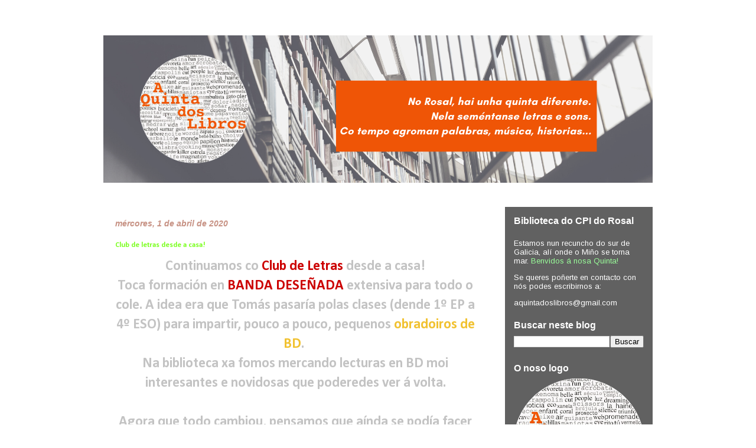

--- FILE ---
content_type: text/html; charset=UTF-8
request_url: http://aquintadoslibros.blogspot.com/2020/04/club-de-letras-dende-casa.html
body_size: 27876
content:
<!DOCTYPE html>
<html class='v2' dir='ltr' xmlns='http://www.w3.org/1999/xhtml' xmlns:b='http://www.google.com/2005/gml/b' xmlns:data='http://www.google.com/2005/gml/data' xmlns:expr='http://www.google.com/2005/gml/expr'>
<head>
<link href='https://www.blogger.com/static/v1/widgets/335934321-css_bundle_v2.css' rel='stylesheet' type='text/css'/>
<meta content='IE=EmulateIE7' http-equiv='X-UA-Compatible'/>
<meta content='width=1100' name='viewport'/>
<meta content='text/html; charset=UTF-8' http-equiv='Content-Type'/>
<meta content='blogger' name='generator'/>
<link href='http://aquintadoslibros.blogspot.com/favicon.ico' rel='icon' type='image/x-icon'/>
<link href='http://aquintadoslibros.blogspot.com/2020/04/club-de-letras-dende-casa.html' rel='canonical'/>
<link rel="alternate" type="application/atom+xml" title="A quinta dos libros - Atom" href="http://aquintadoslibros.blogspot.com/feeds/posts/default" />
<link rel="alternate" type="application/rss+xml" title="A quinta dos libros - RSS" href="http://aquintadoslibros.blogspot.com/feeds/posts/default?alt=rss" />
<link rel="service.post" type="application/atom+xml" title="A quinta dos libros - Atom" href="https://draft.blogger.com/feeds/7387037599591089465/posts/default" />

<link rel="alternate" type="application/atom+xml" title="A quinta dos libros - Atom" href="http://aquintadoslibros.blogspot.com/feeds/271864636035092584/comments/default" />
<!--Can't find substitution for tag [blog.ieCssRetrofitLinks]-->
<link href='https://i.ytimg.com/vi/NNf6PP7JuyQ/0.jpg' rel='image_src'/>
<meta content='http://aquintadoslibros.blogspot.com/2020/04/club-de-letras-dende-casa.html' property='og:url'/>
<meta content='Club de letras desde a casa!' property='og:title'/>
<meta content=' Continuamos co Club de Letras  desde a casa!   Toca formación en BANDA DESEÑADA   extensiva para todo o cole. A idea era que Tomás pasaría ...' property='og:description'/>
<meta content='https://lh3.googleusercontent.com/blogger_img_proxy/AEn0k_skFl1hyphaB9JSp8GQxBaEpIHnPFFL4MxHBRy9KCMQfl7ZvyHJ2p8rOPwn25qpSMXFOwt_Fvqarcy8nZMHb1ortnUJI8uZ36DCi9Q=w1200-h630-n-k-no-nu' property='og:image'/>
<title>A quinta dos libros: Club de letras desde a casa!</title>
<style type='text/css'>@font-face{font-family:'Arimo';font-style:normal;font-weight:400;font-display:swap;src:url(//fonts.gstatic.com/s/arimo/v35/P5sfzZCDf9_T_3cV7NCUECyoxNk37cxcDRrBdwcoaaQwpBQ.woff2)format('woff2');unicode-range:U+0460-052F,U+1C80-1C8A,U+20B4,U+2DE0-2DFF,U+A640-A69F,U+FE2E-FE2F;}@font-face{font-family:'Arimo';font-style:normal;font-weight:400;font-display:swap;src:url(//fonts.gstatic.com/s/arimo/v35/P5sfzZCDf9_T_3cV7NCUECyoxNk37cxcBBrBdwcoaaQwpBQ.woff2)format('woff2');unicode-range:U+0301,U+0400-045F,U+0490-0491,U+04B0-04B1,U+2116;}@font-face{font-family:'Arimo';font-style:normal;font-weight:400;font-display:swap;src:url(//fonts.gstatic.com/s/arimo/v35/P5sfzZCDf9_T_3cV7NCUECyoxNk37cxcDBrBdwcoaaQwpBQ.woff2)format('woff2');unicode-range:U+1F00-1FFF;}@font-face{font-family:'Arimo';font-style:normal;font-weight:400;font-display:swap;src:url(//fonts.gstatic.com/s/arimo/v35/P5sfzZCDf9_T_3cV7NCUECyoxNk37cxcAxrBdwcoaaQwpBQ.woff2)format('woff2');unicode-range:U+0370-0377,U+037A-037F,U+0384-038A,U+038C,U+038E-03A1,U+03A3-03FF;}@font-face{font-family:'Arimo';font-style:normal;font-weight:400;font-display:swap;src:url(//fonts.gstatic.com/s/arimo/v35/P5sfzZCDf9_T_3cV7NCUECyoxNk37cxcAhrBdwcoaaQwpBQ.woff2)format('woff2');unicode-range:U+0307-0308,U+0590-05FF,U+200C-2010,U+20AA,U+25CC,U+FB1D-FB4F;}@font-face{font-family:'Arimo';font-style:normal;font-weight:400;font-display:swap;src:url(//fonts.gstatic.com/s/arimo/v35/P5sfzZCDf9_T_3cV7NCUECyoxNk37cxcDxrBdwcoaaQwpBQ.woff2)format('woff2');unicode-range:U+0102-0103,U+0110-0111,U+0128-0129,U+0168-0169,U+01A0-01A1,U+01AF-01B0,U+0300-0301,U+0303-0304,U+0308-0309,U+0323,U+0329,U+1EA0-1EF9,U+20AB;}@font-face{font-family:'Arimo';font-style:normal;font-weight:400;font-display:swap;src:url(//fonts.gstatic.com/s/arimo/v35/P5sfzZCDf9_T_3cV7NCUECyoxNk37cxcDhrBdwcoaaQwpBQ.woff2)format('woff2');unicode-range:U+0100-02BA,U+02BD-02C5,U+02C7-02CC,U+02CE-02D7,U+02DD-02FF,U+0304,U+0308,U+0329,U+1D00-1DBF,U+1E00-1E9F,U+1EF2-1EFF,U+2020,U+20A0-20AB,U+20AD-20C0,U+2113,U+2C60-2C7F,U+A720-A7FF;}@font-face{font-family:'Arimo';font-style:normal;font-weight:400;font-display:swap;src:url(//fonts.gstatic.com/s/arimo/v35/P5sfzZCDf9_T_3cV7NCUECyoxNk37cxcABrBdwcoaaQw.woff2)format('woff2');unicode-range:U+0000-00FF,U+0131,U+0152-0153,U+02BB-02BC,U+02C6,U+02DA,U+02DC,U+0304,U+0308,U+0329,U+2000-206F,U+20AC,U+2122,U+2191,U+2193,U+2212,U+2215,U+FEFF,U+FFFD;}@font-face{font-family:'Calibri';font-style:normal;font-weight:700;font-display:swap;src:url(//fonts.gstatic.com/l/font?kit=J7aanpV-BGlaFfdAjAo9_pxqHxIZrCE&skey=cd2dd6afe6bf0eb2&v=v15)format('woff2');unicode-range:U+0000-00FF,U+0131,U+0152-0153,U+02BB-02BC,U+02C6,U+02DA,U+02DC,U+0304,U+0308,U+0329,U+2000-206F,U+20AC,U+2122,U+2191,U+2193,U+2212,U+2215,U+FEFF,U+FFFD;}</style>
<style id='page-skin-1' type='text/css'><!--
/*
-----------------------------------------------
Blogger Template Style
Name:     Travel
Designer: Sookhee Lee
URL:      www.plyfly.net
----------------------------------------------- */
/* Variable definitions
====================
<Group description="Post Title Color" selector="h3.post-title">
<Variable name="post.title.link.color" description="Link Color" type="color" default="#ff0000"/>
<Variable name="post.title.hover.color" description="Link Hover Color" type="color" default="#0000ff"/>
<Variable name="post.title.color" description="Color on Post Page" type="color" default="#ff00ff"/>
</Group>
<Variable name="keycolor" description="Main Color" type="color" default="#539bcd"/>
<Group description="Page Text" selector="body">
<Variable name="body.font" description="Font" type="font"
default="normal normal 13px 'Trebuchet MS',Trebuchet,sans-serif"/>
<Variable name="body.text.color" description="Text Color" type="color" default="#bbbbbb"/>
</Group>
<Group description="Backgrounds" selector=".body-fauxcolumns-outer">
<Variable name="body.background.color" description="Outer Background" type="color" default="#539bcd"/>
<Variable name="content.background.color" description="Main Background" type="color" default="transparent"/>
</Group>
<Group description="Links" selector=".main-outer">
<Variable name="link.color" description="Link Color" type="color" default="#ff9900"/>
<Variable name="link.visited.color" description="Visited Color" type="color" default="#b87209"/>
<Variable name="link.hover.color" description="Hover Color" type="color" default="#ff9900"/>
</Group>
<Group description="Blog Title" selector=".header h1">
<Variable name="header.font" description="Font" type="font"
default="normal normal 60px 'Trebuchet MS',Trebuchet,sans-serif"/>
<Variable name="header.text.color" description="Text Color" type="color" default="#ffffff" />
</Group>
<Group description="Blog Description" selector=".header .description">
<Variable name="description.text.color" description="Description Color" type="color"
default="#c3c3c3" />
</Group>
<Group description="Tabs Text" selector=".tabs-inner .widget li a">
<Variable name="tabs.font" description="Font" type="font"
default="normal bold 16px 'Trebuchet MS',Trebuchet,sans-serif"/>
<Variable name="tabs.text.color" description="Text Color" type="color" default="#ffffff"/>
<Variable name="tabs.selected.text.color" description="Selected Color" type="color" default="#ffffff"/>
</Group>
<Group description="Tabs Background" selector=".tabs-outer .PageList">
<Variable name="tabs.background.color" description="Background Color" type="color" default="transparent"/>
<Variable name="tabs.selected.background.color" description="Selected Color" type="color" default="transparent"/>
</Group>
<Group description="Date Header" selector=".main-inner h2.date-header">
<Variable name="date.font" description="Font" type="font"
default="normal normal 14px 'Trebuchet MS',Trebuchet,sans-serif"/>
<Variable name="date.text.color" description="Text Color" type="color" default="#c3c3c3"/>
</Group>
<Group description="Post Title" selector="h3.post-title a">
<Variable name="post.title.font" description="Font" type="font"
default="normal bold 20px 'Trebuchet MS',Trebuchet,sans-serif"/>
<Variable name="post.title.text.color" description="Text Color" type="color"
default="#ffffff"/>
</Group>
<Group description="Post Background" selector=".column-center-inner">
<Variable name="post.background.color" description="Background Color" type="color"
default="transparent"/>
</Group>
<Group description="Gadget Title Color" selector="h2">
<Variable name="widget.title.font" description="Font" type="font"
default="normal bold 16px 'Trebuchet MS',Trebuchet,sans-serif"/>
<Variable name="widget.title.text.color" description="Title Color" type="color" default="#ffffff"/>
</Group>
<Group description="Gadget Text" selector=".footer-inner .widget, .sidebar .widget">
<Variable name="widget.font" description="Font" type="font"
default="normal bold 11px Calibri"/>
<Variable name="widget.text.color" description="Text Color" type="color" default="#c3c3c3"/>
</Group>
<Group description="Gadget Links" selector=".sidebar .widget">
<Variable name="widget.link.color" description="Link Color" type="color" default="#c3c3c3"/>
<Variable name="widget.link.visited.color" description="Visited Color" type="color" default="#0bbee8"/>
<Variable name="widget.alternate.text.color" description="Alternate Color" type="color" default="#ffffff"/>
</Group>
<Group description="Sidebar Background" selector=".column-left-inner .column-right-inner">
<Variable name="widget.outer.background.color" description="Background Color" type="color" default="transparent" />
<Variable name="widget.border.bevel.color" description="Bevel Color" type="color" default="transparent" />
</Group>
<Variable name="body.background" description="Body Background" type="background"
color="#ef5506" default="$(color) none repeat-x scroll top center"/>
<Variable name="content.background" description="Content Background" type="background"
color="transparent" default="$(color) none repeat scroll top center"/>
<Variable name="comments.background" description="Comments Background" type="background"
default="#cccccc none repeat scroll top center"/>
<Variable name="content.imageBorder.top.space" description="Content Image Border Top Space" type="length" default="0"/>
<Variable name="content.imageBorder.top" description="Content Image Border Top" type="url" default="none"/>
<Variable name="content.margin" description="Content Margin Top" type="length" default="20px"/>
<Variable name="content.padding" description="Content Padding" type="length" default="20px"/>
<Variable name="content.posts.padding" description="Posts Content Padding" type="length" default="10px"/>
<Variable name="tabs.background.gradient" description="Tabs Background Gradient" type="url"
default="url(http://www.blogblog.com/1kt/travel/bg_black_50.png)"/>
<Variable name="tabs.selected.background.gradient" description="Tabs Selected Background Gradient" type="url"
default="url(http://www.blogblog.com/1kt/travel/bg_black_50.png)"/>
<Variable name="widget.outer.background.gradient" description="Sidebar Gradient" type="url"
default="url(http://www.blogblog.com/1kt/travel/bg_black_50.png)"/>
<Variable name="footer.background.gradient" description="Footer Background Gradient" type="url" default="none"/>
*/
/* Content
----------------------------------------------- */
body {
font: normal bold 11px Calibri;
color: #c3c3c3;
background: #ffffff url(//4.bp.blogspot.com/-rzKG8w9PVs4/X5WbrMXcrJI/AAAAAAAALc8/CG3RXaC8Qe0v9QHJYc2hBvbqjzkERogLACK4BGAYYCw/s100/FONDOBLANCO.jpg) no-repeat scroll bottom center;
}
html body .region-inner {
min-width: 0;
max-width: 100%;
width: auto;
}
a:link {
text-decoration:none;
color: #21d5ff;
}
a:visited {
text-decoration:none;
color: #0bbee8;
}
a:hover {
text-decoration:underline;
color: #21d5ff;
}
.content-outer .content-cap-top {
height: 0;
background: transparent none repeat-x scroll top center;
}
.content-outer {
margin: 0 auto;
padding-top: 0;
}
.content-inner {
background: transparent none repeat-x scroll top center;
background-position: left -0;
background-color: transparent;
padding: 30px;
}
.main-inner .date-outer {
margin-bottom: 2em;
}
/* Header
----------------------------------------------- */
.header-inner .Header .titlewrapper,
.header-inner .Header .descriptionwrapper {
padding-left: 10px;
padding-right: 10px;
}
.Header h1 {
font: normal bold 70px 'Courier New', Courier, FreeMono, monospace;
color: #ffffff;
}
.Header h1 a {
color: #ffffff;
}
.Header .description {
font-size: 130%;
}
/* Tabs
----------------------------------------------- */
.tabs-inner {
margin: 1em 0 0;
padding: 0;
}
.tabs-inner .section {
margin: 0;
}
.tabs-inner .widget ul {
padding: 0;
background: #616161 url(http://www.blogblog.com/1kt/travel/bg_black_50.png) repeat scroll top center;
}
.tabs-inner .widget li {
border: none;
}
.tabs-inner .widget li a {
display: inline-block;
padding: 1em 1.5em;
color: #ffffff;
font: normal bold 16px 'Trebuchet MS',Trebuchet,sans-serif;
}
.tabs-inner .widget li.selected a,
.tabs-inner .widget li a:hover {
position: relative;
z-index: 1;
background: #616161 url(http://www.blogblog.com/1kt/travel/bg_black_50.png) repeat scroll top center;
color: #ffffff;
}
/* Headings
----------------------------------------------- */
h2 {
font: normal bold 16px 'Trebuchet MS',Trebuchet,sans-serif;
color: #ffffff;
}
.main-inner h2.date-header {
font: italic bold 14px 'Trebuchet MS',Trebuchet,sans-serif;
color: #c79284;
}
.footer-inner .widget h2,
.sidebar .widget h2 {
padding-bottom: .5em;
}
/* Main
----------------------------------------------- */
.main-inner {
padding: 30px 0;
}
.main-inner .column-center-inner {
padding: 20px 0;
}
.main-inner .column-center-inner .section {
margin: 0 20px;
}
.main-inner .column-right-inner {
margin-left: 30px;
}
.main-inner .fauxcolumn-right-outer .fauxcolumn-inner {
margin-left: 30px;
background: #c3c3c3 url(http://www.blogblog.com/1kt/travel/bg_black_50.png) repeat scroll top left;
}
.main-inner .column-left-inner {
margin-right: 30px;
}
.main-inner .fauxcolumn-left-outer .fauxcolumn-inner {
margin-right: 30px;
background: #c3c3c3 url(http://www.blogblog.com/1kt/travel/bg_black_50.png) repeat scroll top left;
}
.main-inner .column-left-inner,
.main-inner .column-right-inner {
padding: 15px 0;
}
/* Posts
----------------------------------------------- */
h3.post-title {
margin-top: 20px;
}
h3.post-title a {
font: normal bold 20px 'Trebuchet MS',Trebuchet,sans-serif;
color: #ffffff;
}
h3.post-title a:hover {
text-decoration: underline;
}
.main-inner .column-center-outer {
background-color: #FFFFFF;
}
.post-body {
line-height: 1.4;
position: relative;
}
.post-header {
margin: 0 0 1em;
line-height: 1.6;
}
.post-footer {
margin: .5em 0;
line-height: 1.6;
}
#blog-pager {
font-size: 140%;
}
#comments {
background: #cccccc none repeat scroll top center;
padding: 15px;
}
#comments .comment-author {
padding-top: 1.5em;
}
#comments h4,
#comments .comment-author a,
#comments .comment-timestamp a {
color: #ffffff;
}
#comments .comment-author:first-child {
padding-top: 0;
border-top: none;
}
.avatar-image-container {
margin: .2em 0 0;
}
/* Widgets
----------------------------------------------- */
.sidebar .widget {
border-bottom: 2px solid #616161;
padding-bottom: 10px;
margin: 10px 0;
}
.sidebar .widget:first-child {
margin-top: 0;
}
.sidebar .widget:last-child {
border-bottom: none;
margin-bottom: 0;
padding-bottom: 0;
}
.footer-inner .widget,
.sidebar .widget {
font: normal normal 13px Arimo;
color: #ffffff;
}
.sidebar .widget a:link {
color: #ffffff;
text-decoration: none;
}
.sidebar .widget a:visited {
color: #ffffa5;
}
.sidebar .widget a:hover {
color: #ffffff;
text-decoration: underline;
}
.footer-inner .widget a:link {
color: #21d5ff;
text-decoration: none;
}
.footer-inner .widget a:visited {
color: #0bbee8;
}
.footer-inner .widget a:hover {
color: #21d5ff;
text-decoration: underline;
}
.widget .zippy {
color: #ffffff;
}
.footer-inner {
background: transparent url(http://www.blogblog.com/1kt/travel/bg_black_50.png) repeat scroll top center;
}
#Label3 ul li{
list-style:none;
background: transparent
url(https://dl.dropboxusercontent.com/u/45349099/ICONS/pencil-512.png) no-repeat left center;
padding-left:24px; /*Edita el valor según necesites*/
}
#LinkList1 ul li{
list-style:none;
background: transparent
url(https://dl.dropboxusercontent.com/u/45349099/ICONS/open-book_3181.png) no-repeat left center;
padding-left:24px; /*Edita el valor según necesites*/
}
#LinkList2 ul li{
list-style:none;
background: transparent
url(https://dl.dropboxusercontent.com/u/45349099/ICONS/open-book_3181.png) no-repeat left center;
padding-left:24px; /*Edita el valor según necesites*/
}
#LinkList3 ul li{
list-style:none;
background: transparent
url(https://dl.dropboxusercontent.com/u/45349099/ICONS/open-book_3181.png) no-repeat left center;
padding-left:24px; /*Edita el valor según necesites*/
}
h3.post-title {
color:#7cff21;
}
h3.post-title a, h3.post-title a:visited {
color:#21ffa4;
}
h3.post-title a:hover {
color:#ffa421;
}

--></style>
<style id='template-skin-1' type='text/css'><!--
body {
min-width: 990px;
}
.content-outer, .content-fauxcolumn-outer, .region-inner {
min-width: 990px;
max-width: 990px;
_width: 990px;
}
.main-inner .columns {
padding-left: 0px;
padding-right: 280px;
}
.main-inner .fauxcolumn-center-outer {
left: 0px;
right: 280px;
/* IE6 does not respect left and right together */
_width: expression(this.parentNode.offsetWidth -
parseInt("0px") -
parseInt("280px") + 'px');
}
.main-inner .fauxcolumn-left-outer {
width: 0px;
}
.main-inner .fauxcolumn-right-outer {
width: 280px;
}
.main-inner .column-left-outer {
width: 0px;
right: 100%;
margin-left: -0px;
}
.main-inner .column-right-outer {
width: 280px;
margin-right: -280px;
}
#layout {
min-width: 0;
}
#layout .content-outer {
min-width: 0;
width: 800px;
}
#layout .region-inner {
min-width: 0;
width: auto;
}
--></style>
<link href='https://draft.blogger.com/dyn-css/authorization.css?targetBlogID=7387037599591089465&amp;zx=eac98209-adc1-4154-a0d1-5217359f893a' media='none' onload='if(media!=&#39;all&#39;)media=&#39;all&#39;' rel='stylesheet'/><noscript><link href='https://draft.blogger.com/dyn-css/authorization.css?targetBlogID=7387037599591089465&amp;zx=eac98209-adc1-4154-a0d1-5217359f893a' rel='stylesheet'/></noscript>
<meta name='google-adsense-platform-account' content='ca-host-pub-1556223355139109'/>
<meta name='google-adsense-platform-domain' content='blogspot.com'/>

</head>
<body class='loading'>
<div class='navbar no-items section' id='navbar'>
</div>
<div class='body-fauxcolumns'>
<div class='fauxcolumn-outer body-fauxcolumn-outer'>
<div class='cap-top'>
<div class='cap-left'></div>
<div class='cap-right'></div>
</div>
<div class='fauxborder-left'>
<div class='fauxborder-right'></div>
<div class='fauxcolumn-inner'>
</div>
</div>
<div class='cap-bottom'>
<div class='cap-left'></div>
<div class='cap-right'></div>
</div>
</div>
</div>
<div class='content'>
<div class='content-fauxcolumns'>
<div class='fauxcolumn-outer content-fauxcolumn-outer'>
<div class='cap-top'>
<div class='cap-left'></div>
<div class='cap-right'></div>
</div>
<div class='fauxborder-left'>
<div class='fauxborder-right'></div>
<div class='fauxcolumn-inner'>
</div>
</div>
<div class='cap-bottom'>
<div class='cap-left'></div>
<div class='cap-right'></div>
</div>
</div>
</div>
<div class='content-outer'>
<div class='content-cap-top cap-top'>
<div class='cap-left'></div>
<div class='cap-right'></div>
</div>
<div class='fauxborder-left content-fauxborder-left'>
<div class='fauxborder-right content-fauxborder-right'></div>
<div class='content-inner'>
<header>
<div class='header-outer'>
<div class='header-cap-top cap-top'>
<div class='cap-left'></div>
<div class='cap-right'></div>
</div>
<div class='fauxborder-left header-fauxborder-left'>
<div class='fauxborder-right header-fauxborder-right'></div>
<div class='region-inner header-inner'>
<div class='header section' id='header'><div class='widget Header' data-version='1' id='Header1'>
<div id='header-inner'>
<a href='http://aquintadoslibros.blogspot.com/' style='display: block'>
<img alt='A quinta dos libros' height='250px; ' id='Header1_headerimg' src='https://blogger.googleusercontent.com/img/b/R29vZ2xl/AVvXsEisE7qYARuevl82GpIK0x6TPmMEiyqTXRgMulYNiTz4DyeqtbAV1lJfgCPqhg9UjDAO2rm6VfGDJWA2ea6RDz5qexEqMPQxx1WEfIKj-ummQ-WFiqQQ756lVHLpebZHex9Dvmc2xsc3hnj5/s1600/NARANJA.png' style='display: block' width='940px; '/>
</a>
</div>
</div></div>
</div>
</div>
<div class='header-cap-bottom cap-bottom'>
<div class='cap-left'></div>
<div class='cap-right'></div>
</div>
</div>
</header>
<div class='tabs-outer'>
<div class='tabs-cap-top cap-top'>
<div class='cap-left'></div>
<div class='cap-right'></div>
</div>
<div class='fauxborder-left tabs-fauxborder-left'>
<div class='fauxborder-right tabs-fauxborder-right'></div>
<div class='region-inner tabs-inner'>
<div class='tabs no-items section' id='crosscol'></div>
<div class='tabs no-items section' id='crosscol-overflow'></div>
</div>
</div>
<div class='tabs-cap-bottom cap-bottom'>
<div class='cap-left'></div>
<div class='cap-right'></div>
</div>
</div>
<div class='main-outer'>
<div class='main-cap-top cap-top'>
<div class='cap-left'></div>
<div class='cap-right'></div>
</div>
<div class='fauxborder-left main-fauxborder-left'>
<div class='fauxborder-right main-fauxborder-right'></div>
<div class='region-inner main-inner'>
<div class='columns fauxcolumns'>
<div class='fauxcolumn-outer fauxcolumn-center-outer'>
<div class='cap-top'>
<div class='cap-left'></div>
<div class='cap-right'></div>
</div>
<div class='fauxborder-left'>
<div class='fauxborder-right'></div>
<div class='fauxcolumn-inner'>
</div>
</div>
<div class='cap-bottom'>
<div class='cap-left'></div>
<div class='cap-right'></div>
</div>
</div>
<div class='fauxcolumn-outer fauxcolumn-left-outer'>
<div class='cap-top'>
<div class='cap-left'></div>
<div class='cap-right'></div>
</div>
<div class='fauxborder-left'>
<div class='fauxborder-right'></div>
<div class='fauxcolumn-inner'>
</div>
</div>
<div class='cap-bottom'>
<div class='cap-left'></div>
<div class='cap-right'></div>
</div>
</div>
<div class='fauxcolumn-outer fauxcolumn-right-outer'>
<div class='cap-top'>
<div class='cap-left'></div>
<div class='cap-right'></div>
</div>
<div class='fauxborder-left'>
<div class='fauxborder-right'></div>
<div class='fauxcolumn-inner'>
</div>
</div>
<div class='cap-bottom'>
<div class='cap-left'></div>
<div class='cap-right'></div>
</div>
</div>
<!-- corrects IE6 width calculation -->
<div class='columns-inner'>
<div class='column-center-outer'>
<div class='column-center-inner'>
<div class='main section' id='main'><div class='widget Blog' data-version='1' id='Blog1'>
<div class='blog-posts hfeed'>

          <div class="date-outer">
        
<h2 class='date-header'><span>mércores, 1 de abril de 2020</span></h2>

          <div class="date-posts">
        
<div class='post-outer'>
<div class='post hentry'>
<a name='271864636035092584'></a>
<h3 class='post-title entry-title'>
Club de letras desde a casa!
</h3>
<div class='post-header'>
<div class='post-header-line-1'></div>
</div>
<div class='post-body entry-content'>
<div style="text-align: center;">
<span style="font-size: x-large;">Continuamos co <span style="color: #cc0000;">Club de Letras</span> desde a casa!</span></div>
<div style="text-align: center;">
<span style="font-size: x-large;">Toca formación en <span style="color: #cc0000;"><b>BANDA DESEÑADA</b></span>
 extensiva para todo o cole. A idea era que Tomás pasaría polas clases 
(dende 1º EP a 4º ESO) para impartir, pouco a pouco, pequenos <span style="color: #f1c232;"><b>obradoiros de BD</b></span>.&nbsp;</span></div>
<div style="text-align: center;">
<span style="font-size: x-large;">Na biblioteca xa fomos mercando lecturas en BD moi interesantes e novidosas que poderedes ver á volta.<br /><br />
Agora que todo cambiou, pensamos que aínda se podía facer algo. Por iso Tomás está a crear un <span style="color: #cc0000;"><b>curso de BD online, a través de YOUTUBE, por entregas</b></span>.</span></div>
<div style="text-align: center;">
<span style="font-size: x-large;">Tedes aquí a primeira delas, sobre <span style="color: #cc0000;"><b>TÉCNICAS PARA CREAR VIÑETAS</b></span>.</span></div>
<div style="text-align: center;">
<br /></div>
<div style="text-align: center;">
<span style="font-size: x-large;">Esperamos que gocedes con ela! <span style="color: #f1c232;">Haberá máis entregas!</span></span></div>
<div style="text-align: center;">
<span style="font-size: x-large;">É unha moi boa <span style="color: #cc0000;">opción para a Semana Santa</span>!</span></div>
<div style="text-align: center;">
<span style="font-size: x-large;">Poderedes aprender a facer as vosas propias creacións!</span></div>
<div style="text-align: center;">
<span style="color: #cc0000;"><span style="font-size: x-large;">Grazas Tomás!</span></span></div>
<div style="text-align: center;">
<br /></div>
<div class="separator" style="clear: both; text-align: center;">
<iframe allowfullscreen="" class="YOUTUBE-iframe-video" data-thumbnail-src="https://i.ytimg.com/vi/NNf6PP7JuyQ/0.jpg" frameborder="0" height="266" src="https://www.youtube.com/embed/NNf6PP7JuyQ?feature=player_embedded" width="320"></iframe></div>
<div style="text-align: center;">
</div>
<div style='clear: both;'></div>
</div>
<div class='post-footer'>
<div class='post-footer-line post-footer-line-1'><span class='post-author vcard'>
Publicado por
<span class='fn'>A quinta dos libros</span>
</span>
<span class='post-timestamp'>
</span>
<span class='post-comment-link'>
</span>
<span class='post-icons'>
<span class='item-control blog-admin pid-1798834412'>
<a href='https://draft.blogger.com/post-edit.g?blogID=7387037599591089465&postID=271864636035092584&from=pencil' title='Editar publicación'>
<img alt='' class='icon-action' height='18' src='https://resources.blogblog.com/img/icon18_edit_allbkg.gif' width='18'/>
</a>
</span>
</span>
<div class='post-share-buttons'>
<a class='goog-inline-block share-button sb-email' href='https://draft.blogger.com/share-post.g?blogID=7387037599591089465&postID=271864636035092584&target=email' target='_blank' title='Enviar por correo electrónico'><span class='share-button-link-text'>Enviar por correo electrónico</span></a><a class='goog-inline-block share-button sb-blog' href='https://draft.blogger.com/share-post.g?blogID=7387037599591089465&postID=271864636035092584&target=blog' onclick='window.open(this.href, "_blank", "height=270,width=475"); return false;' target='_blank' title='BlogThis!'><span class='share-button-link-text'>BlogThis!</span></a><a class='goog-inline-block share-button sb-twitter' href='https://draft.blogger.com/share-post.g?blogID=7387037599591089465&postID=271864636035092584&target=twitter' target='_blank' title='Compartir en X'><span class='share-button-link-text'>Compartir en X</span></a><a class='goog-inline-block share-button sb-facebook' href='https://draft.blogger.com/share-post.g?blogID=7387037599591089465&postID=271864636035092584&target=facebook' onclick='window.open(this.href, "_blank", "height=430,width=640"); return false;' target='_blank' title='Compartir en Facebook'><span class='share-button-link-text'>Compartir en Facebook</span></a><a class='goog-inline-block share-button sb-pinterest' href='https://draft.blogger.com/share-post.g?blogID=7387037599591089465&postID=271864636035092584&target=pinterest' target='_blank' title='Compartir en Pinterest'><span class='share-button-link-text'>Compartir en Pinterest</span></a>
</div>
</div>
<div class='post-footer-line post-footer-line-2'><span class='post-labels'>
Etiquetas:
<a href='http://aquintadoslibros.blogspot.com/search/label/Club%20de%20Letras' rel='tag'>Club de Letras</a>,
<a href='http://aquintadoslibros.blogspot.com/search/label/Curso%20de%20BD%20online' rel='tag'>Curso de BD online</a>,
<a href='http://aquintadoslibros.blogspot.com/search/label/Eu%20quedo%20na%20casa' rel='tag'>Eu quedo na casa</a>,
<a href='http://aquintadoslibros.blogspot.com/search/label/Xos%C3%A9%20Tom%C3%A1s' rel='tag'>Xosé Tomás</a>
</span>
</div>
<div class='post-footer-line post-footer-line-3'><span class='post-location'>
</span>
</div>
</div>
</div>
<div class='comments' id='comments'>
<a name='comments'></a>
<h4>Ningún comentario:</h4>
<div id='Blog1_comments-block-wrapper'>
<dl class='avatar-comment-indent' id='comments-block'>
</dl>
</div>
<p class='comment-footer'>
<div class='comment-form'>
<a name='comment-form'></a>
<h4 id='comment-post-message'>Publicar un comentario</h4>
<p>Que esta Quinta estea viva depende de ti. <br /><br /></p>
<a href='https://draft.blogger.com/comment/frame/7387037599591089465?po=271864636035092584&hl=gl&saa=85391&origin=http://aquintadoslibros.blogspot.com' id='comment-editor-src'></a>
<iframe allowtransparency='true' class='blogger-iframe-colorize blogger-comment-from-post' frameborder='0' height='410px' id='comment-editor' name='comment-editor' src='' width='100%'></iframe>
<script src='https://www.blogger.com/static/v1/jsbin/2830521187-comment_from_post_iframe.js' type='text/javascript'></script>
<script type='text/javascript'>
      BLOG_CMT_createIframe('https://draft.blogger.com/rpc_relay.html');
    </script>
</div>
</p>
</div>
</div>

        </div></div>
      
</div>
<div class='blog-pager' id='blog-pager'>
<span id='blog-pager-newer-link'>
<a class='blog-pager-newer-link' href='http://aquintadoslibros.blogspot.com/2020/04/experimentos-na-casa.html' id='Blog1_blog-pager-newer-link' title='Publicación máis recente'>Publicación máis recente</a>
</span>
<span id='blog-pager-older-link'>
<a class='blog-pager-older-link' href='http://aquintadoslibros.blogspot.com/2020/04/a-voz-da-mata-en-ingles.html' id='Blog1_blog-pager-older-link' title='Publicación máis antiga'>Publicación máis antiga</a>
</span>
<a class='home-link' href='http://aquintadoslibros.blogspot.com/'>Inicio</a>
</div>
<div class='clear'></div>
<div class='post-feeds'>
<div class='feed-links'>
Subscribirse a:
<a class='feed-link' href='http://aquintadoslibros.blogspot.com/feeds/271864636035092584/comments/default' target='_blank' type='application/atom+xml'>Publicar comentarios (Atom)</a>
</div>
</div>
</div></div>
</div>
</div>
<div class='column-left-outer'>
<div class='column-left-inner'>
<aside>
</aside>
</div>
</div>
<div class='column-right-outer'>
<div class='column-right-inner'>
<aside>
<div class='sidebar section' id='sidebar-right-1'><div class='widget Text' data-version='1' id='Text1'>
<h2 class='title'>Biblioteca do CPI do Rosal</h2>
<div class='widget-content'>
<p style="font-weight: normal;">Estamos nun recuncho do sur de Galicia, alí onde o Miño se torna mar. <span =""  style="color:#99ff99;">Benvidos á nosa Quinta!</span></p><p style="font-weight: normal;">Se queres poñerte en contacto con nós podes escribirnos a:</p><a href="mailto:aquintadoslibros@gmail.com" style="font-style: normal; font-weight: normal;">aquintadoslibros@gmail.com</a>
</div>
<div class='clear'></div>
</div><div class='widget BlogSearch' data-version='1' id='BlogSearch2'>
<h2 class='title'>Buscar neste blog</h2>
<div class='widget-content'>
<div id='BlogSearch2_form'>
<form action='http://aquintadoslibros.blogspot.com/search' class='gsc-search-box' target='_top'>
<table cellpadding='0' cellspacing='0' class='gsc-search-box'>
<tbody>
<tr>
<td class='gsc-input'>
<input autocomplete='off' class='gsc-input' name='q' size='10' title='search' type='text' value=''/>
</td>
<td class='gsc-search-button'>
<input class='gsc-search-button' title='search' type='submit' value='Buscar'/>
</td>
</tr>
</tbody>
</table>
</form>
</div>
</div>
<div class='clear'></div>
</div><div class='widget Image' data-version='1' id='Image10'>
<h2>O noso logo</h2>
<div class='widget-content'>
<img alt='O noso logo' height='220' id='Image10_img' src='https://blogger.googleusercontent.com/img/b/R29vZ2xl/AVvXsEiw1TWGEIToiT1jV15mJGxCjM5yVIgPodBl-EQJ4XJ5yY6gO0E1C0ZoFem_8pCejv9UYXWwhdbfrX0pWV9iNgcMnqIXRoqXyPefRYhi94XNCONoJZOPjkZdsHsSSRWb5uu348AMWaMJ-QLn/s220/logo.png' width='220'/>
<br/>
</div>
<div class='clear'></div>
</div><div class='widget Image' data-version='1' id='Image13'>
<h2>Bibliotecas creativa</h2>
<div class='widget-content'>
<img alt='Bibliotecas creativa' height='124' id='Image13_img' src='http://www.edu.xunta.es/biblioteca/blog/files/u175/_BC.jpg' width='220'/>
<br/>
</div>
<div class='clear'></div>
</div><div class='widget LinkList' data-version='1' id='LinkList1'>
<h2>A nosa quinta</h2>
<div class='widget-content'>
<ul>
<li><a href='https://sites.google.com/site/abibliotecapordentro/horario'>A biblioteca por dentro</a></li>
<li><a href='http://cinenaquinta.blogspot.com.es/'>Cine na quinta</a></li>
<li><a href='http://historiasqueagromannaquinta.blogspot.com.es/'>Historias que agroman na quinta</a></li>
<li><a href='https://sites.google.com/site/lecturadixitalnaquinta/'>Lectura dixital na quinta</a></li>
<li><a href='http://olibrako.blogspot.com.es/'>O Librako</a></li>
</ul>
<div class='clear'></div>
</div>
</div><div class='widget Image' data-version='1' id='Image11'>
<h2>A voz da mata</h2>
<div class='widget-content'>
<a href='https://www.ivoox.com/escuchar-programas-avozdamata_al_10554389_1.html?show=programs'>
<img alt='A voz da mata' height='220' id='Image11_img' src='https://blogger.googleusercontent.com/img/b/R29vZ2xl/AVvXsEgV5yubCIWMSekXblUxMf6ZBTbMu6fpvVU_7Nq5zPljdRUGLWMA6WbGTLZ4bZiCRmTsvTxGaFb6-bbiVEIBBzWPhW3pfHB41Qr3_rR44lMxOGqV4kkDMS-FASfhfIPWQKZ8b9rxh47S7ZTn/s220/A+VOZ+DA+MATA+v1+COLOR+circular.png' width='220'/>
</a>
<br/>
</div>
<div class='clear'></div>
</div><div class='widget Image' data-version='1' id='Image4'>
<h2>O noso catálogo</h2>
<div class='widget-content'>
<a href='http://www.opacmeiga.rbgalicia.org/Biblioteca.aspx?CodigoBiblioteca=PEH004'>
<img alt='O noso catálogo' height='146' id='Image4_img' src='https://blogger.googleusercontent.com/img/b/R29vZ2xl/AVvXsEj_lRHgTpGXT7e2depXNs5SZ0snXmyAA8RH7JZC8PMUClmS2iNOICWlCViqm0Mwr2lR9LyJhPIayseZw2zku83F6dN-R8wDyhmSPIpeN2WlanAtqKVZ_DJdjiYWhP1a-qE_g7rOkWUAbVnI/s320/08.jpg' width='220'/>
</a>
<br/>
</div>
<div class='clear'></div>
</div><div class='widget LinkList' data-version='1' id='LinkList2'>
<h2>Os nosos proxectos</h2>
<div class='widget-content'>
<ul>
<li><a href='https://sites.google.com/site/aprendendoainvestigar/'>Aprendendo a investigar</a></li>
<li><a href='https://sites.google.com/site/pdiasmulleres/'>PDI das mulleres</a></li>
<li><a href='https://sites.google.com/site/pdieuvivoaqui2012/'>PDI Eu vivo aquí</a></li>
<li><a href='https://sites.google.com/site/pdi20132014/'>PDI E agromará outro bosque</a></li>
<li><a href='https://sites.google.com/site/pdi20132014/'>PDI Entre bambolinas</a></li>
<li><a href='https://sites.google.com/site/pdicidadevisibleeinvisible/'>Cidades visibles. Cidades invisibles</a></li>
</ul>
<div class='clear'></div>
</div>
</div><div class='widget HTML' data-version='1' id='HTML4'>
<h2 class='title'>A nosa mascota</h2>
<div class='widget-content'>
<a href="http://aquintadoslibros.blogspot.com.es/search?q=librako" title="Librako: O rato da Mata"><img src="https://blogger.googleusercontent.com/img/b/R29vZ2xl/AVvXsEht84tvwVYr93SysVFApMktMOu6XWZx8a-I6hf9mx2_XcZfjIXDeEuHxslZiSnrJWQlHXmL5JvAYWNiV75x7lzDE-T-mMP-XACsrhk7RM8bhbxHsdq9vBRsqo9av5BVD7wQuYjU4kEp6EU4/s320/a_nosa_mascota.png" width="230" /></a>
</div>
<div class='clear'></div>
</div><div class='widget Image' data-version='1' id='Image9'>
<h2>Proxecto escornabot</h2>
<div class='widget-content'>
<a href='http://aquintadoslibros.blogspot.com.es/search/label/Escornabots%20na%20biblioteca%20escolar'>
<img alt='Proxecto escornabot' height='220' id='Image9_img' src='https://blogger.googleusercontent.com/img/b/R29vZ2xl/AVvXsEj49u5WjKYSGUha8t0YmO0I2lwvHmebNKw3qwfxnM0AlYkZGb2vXYMONDxvbC997kI7lRTspSnQqv2KY-jJGbKJ4hfJKfKWVznYROQapBZZc4SrKYxNKzTvsL1caWnDHGHPyu2D5BNwg03P/s272/logo_01.png' width='220'/>
</a>
<br/>
</div>
<div class='clear'></div>
</div><div class='widget Image' data-version='1' id='Image12'>
<h2>RECOMENDACIÓNS LECTORAS</h2>
<div class='widget-content'>
<a href='https://www.pinterest.es/aquintalibros/recomendacións-lectoras/'>
<img alt='RECOMENDACIÓNS LECTORAS' height='96' id='Image12_img' src='https://blogger.googleusercontent.com/img/b/R29vZ2xl/AVvXsEj27FaC1uCnz1gQnGgQJA1AOPtRXz2L27oy3JTtVXHyntYQLky9zM60LN4H1C9mkNRrllb4ECtNrmgRuVYh6k0ZvG9ZVHRVgZ5naI01uk4RlQe0Jtufc3TQVshbc5QlWQuuh5QNnpONdOoM/s1600/RECOMENDACI%25C3%2593NS+LECTORAS.jpg' width='220'/>
</a>
<br/>
</div>
<div class='clear'></div>
</div><div class='widget Label' data-version='1' id='Label3'>
<h2>Etiquetas</h2>
<div class='widget-content list-label-widget-content'>
<ul>
<li>
<a dir='ltr' href='http://aquintadoslibros.blogspot.com/search/label/%22Compa%C3%B1eras%22'>&quot;Compañeras&quot;</a>
<span dir='ltr'>(1)</span>
</li>
<li>
<a dir='ltr' href='http://aquintadoslibros.blogspot.com/search/label/%22Un%20libro'>&quot;Un libro</a>
<span dir='ltr'>(2)</span>
</li>
<li>
<a dir='ltr' href='http://aquintadoslibros.blogspot.com/search/label/17%20de%20maio'>17 de maio</a>
<span dir='ltr'>(1)</span>
</li>
<li>
<a dir='ltr' href='http://aquintadoslibros.blogspot.com/search/label/21%20d%C3%ADas%20co%20galego'>21 días co galego</a>
<span dir='ltr'>(4)</span>
</li>
<li>
<a dir='ltr' href='http://aquintadoslibros.blogspot.com/search/label/25%20N'>25 N</a>
<span dir='ltr'>(9)</span>
</li>
<li>
<a dir='ltr' href='http://aquintadoslibros.blogspot.com/search/label/250%20Aniversario%20nacemento%20de%20Beethoven'>250 Aniversario nacemento de Beethoven</a>
<span dir='ltr'>(2)</span>
</li>
<li>
<a dir='ltr' href='http://aquintadoslibros.blogspot.com/search/label/2%C2%BA%20EP%20Radio'>2º EP Radio</a>
<span dir='ltr'>(2)</span>
</li>
<li>
<a dir='ltr' href='http://aquintadoslibros.blogspot.com/search/label/8M'>8M</a>
<span dir='ltr'>(10)</span>
</li>
<li>
<a dir='ltr' href='http://aquintadoslibros.blogspot.com/search/label/A%20%C3%A1rbore%20da%20escola'>A árbore da escola</a>
<span dir='ltr'>(1)</span>
</li>
<li>
<a dir='ltr' href='http://aquintadoslibros.blogspot.com/search/label/A%20bolsa%20m%C3%A1xica'>A bolsa máxica</a>
<span dir='ltr'>(3)</span>
</li>
<li>
<a dir='ltr' href='http://aquintadoslibros.blogspot.com/search/label/A%20ciencia%20na%20biblioteca'>A ciencia na biblioteca</a>
<span dir='ltr'>(23)</span>
</li>
<li>
<a dir='ltr' href='http://aquintadoslibros.blogspot.com/search/label/A%20dous%20metros%20de%20distancia'>A dous metros de distancia</a>
<span dir='ltr'>(1)</span>
</li>
<li>
<a dir='ltr' href='http://aquintadoslibros.blogspot.com/search/label/A%20Laracha'>A Laracha</a>
<span dir='ltr'>(2)</span>
</li>
<li>
<a dir='ltr' href='http://aquintadoslibros.blogspot.com/search/label/A%20maleta%20viaxeira'>A maleta viaxeira</a>
<span dir='ltr'>(20)</span>
</li>
<li>
<a dir='ltr' href='http://aquintadoslibros.blogspot.com/search/label/A%20nosa%20biblioteca'>A nosa biblioteca</a>
<span dir='ltr'>(44)</span>
</li>
<li>
<a dir='ltr' href='http://aquintadoslibros.blogspot.com/search/label/A%20nosa%20mascota'>A nosa mascota</a>
<span dir='ltr'>(2)</span>
</li>
<li>
<a dir='ltr' href='http://aquintadoslibros.blogspot.com/search/label/A%20Quinta'>A Quinta</a>
<span dir='ltr'>(1)</span>
</li>
<li>
<a dir='ltr' href='http://aquintadoslibros.blogspot.com/search/label/A%20Quinta%20dos%20libros'>A Quinta dos libros</a>
<span dir='ltr'>(19)</span>
</li>
<li>
<a dir='ltr' href='http://aquintadoslibros.blogspot.com/search/label/A%20rai%C3%B1a%20das%20tortas'>A raiña das tortas</a>
<span dir='ltr'>(1)</span>
</li>
<li>
<a dir='ltr' href='http://aquintadoslibros.blogspot.com/search/label/A%20se%C3%B1orita%20Bubble'>A señorita Bubble</a>
<span dir='ltr'>(1)</span>
</li>
<li>
<a dir='ltr' href='http://aquintadoslibros.blogspot.com/search/label/A%20tartaruga%20que%20non%20quer%C3%ADa%20durmir'>A tartaruga que non quería durmir</a>
<span dir='ltr'>(1)</span>
</li>
<li>
<a dir='ltr' href='http://aquintadoslibros.blogspot.com/search/label/A%20vacina%20do%20bo%20trato'>A vacina do bo trato</a>
<span dir='ltr'>(1)</span>
</li>
<li>
<a dir='ltr' href='http://aquintadoslibros.blogspot.com/search/label/A%20Voz%20da%20Mata'>A Voz da Mata</a>
<span dir='ltr'>(352)</span>
</li>
<li>
<a dir='ltr' href='http://aquintadoslibros.blogspot.com/search/label/A%20Voz%20da%20Mata%20CMAL'>A Voz da Mata CMAL</a>
<span dir='ltr'>(1)</span>
</li>
<li>
<a dir='ltr' href='http://aquintadoslibros.blogspot.com/search/label/Actuamos%20contra%20el%20Bullying'>Actuamos contra el Bullying</a>
<span dir='ltr'>(1)</span>
</li>
<li>
<a dir='ltr' href='http://aquintadoslibros.blogspot.com/search/label/Acuario%20ESO'>Acuario ESO</a>
<span dir='ltr'>(1)</span>
</li>
<li>
<a dir='ltr' href='http://aquintadoslibros.blogspot.com/search/label/Adornos%20Nadal'>Adornos Nadal</a>
<span dir='ltr'>(13)</span>
</li>
<li>
<a dir='ltr' href='http://aquintadoslibros.blogspot.com/search/label/Afganistan'>Afganistan</a>
<span dir='ltr'>(1)</span>
</li>
<li>
<a dir='ltr' href='http://aquintadoslibros.blogspot.com/search/label/Afganist%C3%A1n'>Afganistán</a>
<span dir='ltr'>(1)</span>
</li>
<li>
<a dir='ltr' href='http://aquintadoslibros.blogspot.com/search/label/%C3%81frica%20no%20coraz%C3%B3n'>África no corazón</a>
<span dir='ltr'>(1)</span>
</li>
<li>
<a dir='ltr' href='http://aquintadoslibros.blogspot.com/search/label/Agasallos'>Agasallos</a>
<span dir='ltr'>(1)</span>
</li>
<li>
<a dir='ltr' href='http://aquintadoslibros.blogspot.com/search/label/Agasallos%20concurso'>Agasallos concurso</a>
<span dir='ltr'>(2)</span>
</li>
<li>
<a dir='ltr' href='http://aquintadoslibros.blogspot.com/search/label/%C3%81gora'>Ágora</a>
<span dir='ltr'>(1)</span>
</li>
<li>
<a dir='ltr' href='http://aquintadoslibros.blogspot.com/search/label/Agrupaci%C3%B3n%20Musical%20do%20Rosal'>Agrupación Musical do Rosal</a>
<span dir='ltr'>(2)</span>
</li>
<li>
<a dir='ltr' href='http://aquintadoslibros.blogspot.com/search/label/Alba'>Alba</a>
<span dir='ltr'>(1)</span>
</li>
<li>
<a dir='ltr' href='http://aquintadoslibros.blogspot.com/search/label/Alejandra'>Alejandra</a>
<span dir='ltr'>(1)</span>
</li>
<li>
<a dir='ltr' href='http://aquintadoslibros.blogspot.com/search/label/%C3%81lex%20Mene'>Álex Mene</a>
<span dir='ltr'>(2)</span>
</li>
<li>
<a dir='ltr' href='http://aquintadoslibros.blogspot.com/search/label/Alumnado%204%C2%BA%20ESO%20M%C3%BAsica'>Alumnado 4º ESO Música</a>
<span dir='ltr'>(1)</span>
</li>
<li>
<a dir='ltr' href='http://aquintadoslibros.blogspot.com/search/label/Alumnado%20e%20familias'>Alumnado e familias</a>
<span dir='ltr'>(2)</span>
</li>
<li>
<a dir='ltr' href='http://aquintadoslibros.blogspot.com/search/label/Alumnado%20Franc%C3%A9s'>Alumnado Francés</a>
<span dir='ltr'>(1)</span>
</li>
<li>
<a dir='ltr' href='http://aquintadoslibros.blogspot.com/search/label/Alumnado%20M%C3%BAsica'>Alumnado Música</a>
<span dir='ltr'>(3)</span>
</li>
<li>
<a dir='ltr' href='http://aquintadoslibros.blogspot.com/search/label/Alumnado%20Relixi%C3%B3n%20EP'>Alumnado Relixión EP</a>
<span dir='ltr'>(3)</span>
</li>
<li>
<a dir='ltr' href='http://aquintadoslibros.blogspot.com/search/label/Alumnado%20Valores%20EP'>Alumnado Valores EP</a>
<span dir='ltr'>(1)</span>
</li>
<li>
<a dir='ltr' href='http://aquintadoslibros.blogspot.com/search/label/%C3%81lvaro%20Gago'>Álvaro Gago</a>
<span dir='ltr'>(1)</span>
</li>
<li>
<a dir='ltr' href='http://aquintadoslibros.blogspot.com/search/label/Amelia%20Tiganus'>Amelia Tiganus</a>
<span dir='ltr'>(1)</span>
</li>
<li>
<a dir='ltr' href='http://aquintadoslibros.blogspot.com/search/label/amigo%20invisible'>amigo invisible</a>
<span dir='ltr'>(6)</span>
</li>
<li>
<a dir='ltr' href='http://aquintadoslibros.blogspot.com/search/label/Amor'>Amor</a>
<span dir='ltr'>(1)</span>
</li>
<li>
<a dir='ltr' href='http://aquintadoslibros.blogspot.com/search/label/Anedia'>Anedia</a>
<span dir='ltr'>(1)</span>
</li>
<li>
<a dir='ltr' href='http://aquintadoslibros.blogspot.com/search/label/Animaci%C3%B3n%203D'>Animación 3D</a>
<span dir='ltr'>(1)</span>
</li>
<li>
<a dir='ltr' href='http://aquintadoslibros.blogspot.com/search/label/ANPA'>ANPA</a>
<span dir='ltr'>(5)</span>
</li>
<li>
<a dir='ltr' href='http://aquintadoslibros.blogspot.com/search/label/Ant%C3%ADa%20Ya%C3%B1ez'>Antía Yañez</a>
<span dir='ltr'>(1)</span>
</li>
<li>
<a dir='ltr' href='http://aquintadoslibros.blogspot.com/search/label/Ant%C3%B3n%20Santamarina'>Antón Santamarina</a>
<span dir='ltr'>(1)</span>
</li>
<li>
<a dir='ltr' href='http://aquintadoslibros.blogspot.com/search/label/Antonio%20Garc%C3%ADa%20Teijeiro'>Antonio García Teijeiro</a>
<span dir='ltr'>(2)</span>
</li>
<li>
<a dir='ltr' href='http://aquintadoslibros.blogspot.com/search/label/Anxo'>Anxo</a>
<span dir='ltr'>(1)</span>
</li>
<li>
<a dir='ltr' href='http://aquintadoslibros.blogspot.com/search/label/Anxo%20Fari%C3%B1a'>Anxo Fariña</a>
<span dir='ltr'>(1)</span>
</li>
<li>
<a dir='ltr' href='http://aquintadoslibros.blogspot.com/search/label/apadri%C3%B1amento%20lector'>apadriñamento lector</a>
<span dir='ltr'>(5)</span>
</li>
<li>
<a dir='ltr' href='http://aquintadoslibros.blogspot.com/search/label/Aprende%20con%20n%C3%B3s'>Aprende con nós</a>
<span dir='ltr'>(25)</span>
</li>
<li>
<a dir='ltr' href='http://aquintadoslibros.blogspot.com/search/label/Araceli%20Herrero'>Araceli Herrero</a>
<span dir='ltr'>(1)</span>
</li>
<li>
<a dir='ltr' href='http://aquintadoslibros.blogspot.com/search/label/%C3%81rbore%20de%20Nadal'>Árbore de Nadal</a>
<span dir='ltr'>(1)</span>
</li>
<li>
<a dir='ltr' href='http://aquintadoslibros.blogspot.com/search/label/Arquivos%20imaxe'>Arquivos imaxe</a>
<span dir='ltr'>(1)</span>
</li>
<li>
<a dir='ltr' href='http://aquintadoslibros.blogspot.com/search/label/Arte'>Arte</a>
<span dir='ltr'>(2)</span>
</li>
<li>
<a dir='ltr' href='http://aquintadoslibros.blogspot.com/search/label/As%20Ace%C3%B1as'>As Aceñas</a>
<span dir='ltr'>(1)</span>
</li>
<li>
<a dir='ltr' href='http://aquintadoslibros.blogspot.com/search/label/As%20c%C3%A9lulas'>As células</a>
<span dir='ltr'>(1)</span>
</li>
<li>
<a dir='ltr' href='http://aquintadoslibros.blogspot.com/search/label/As%20chicas%20de%20segundo'>As chicas de segundo</a>
<span dir='ltr'>(1)</span>
</li>
<li>
<a dir='ltr' href='http://aquintadoslibros.blogspot.com/search/label/As%20m%C3%A1scaras%20que%20queremos'>As máscaras que queremos</a>
<span dir='ltr'>(1)</span>
</li>
<li>
<a dir='ltr' href='http://aquintadoslibros.blogspot.com/search/label/As%20mozas%20de%202%C2%BA'>As mozas de 2º</a>
<span dir='ltr'>(1)</span>
</li>
<li>
<a dir='ltr' href='http://aquintadoslibros.blogspot.com/search/label/As%20nosas%20actuaci%C3%B3ns'>As nosas actuacións</a>
<span dir='ltr'>(21)</span>
</li>
<li>
<a dir='ltr' href='http://aquintadoslibros.blogspot.com/search/label/As%20nosas%20visitas'>As nosas visitas</a>
<span dir='ltr'>(33)</span>
</li>
<li>
<a dir='ltr' href='http://aquintadoslibros.blogspot.com/search/label/As%20vacinas'>As vacinas</a>
<span dir='ltr'>(1)</span>
</li>
<li>
<a dir='ltr' href='http://aquintadoslibros.blogspot.com/search/label/Asesor%C3%ADa%20de%20Bibliotecas%20Escolares'>Asesoría de Bibliotecas Escolares</a>
<span dir='ltr'>(1)</span>
</li>
<li>
<a dir='ltr' href='http://aquintadoslibros.blogspot.com/search/label/Asterix'>Asterix</a>
<span dir='ltr'>(1)</span>
</li>
<li>
<a dir='ltr' href='http://aquintadoslibros.blogspot.com/search/label/Audioconto'>Audioconto</a>
<span dir='ltr'>(1)</span>
</li>
<li>
<a dir='ltr' href='http://aquintadoslibros.blogspot.com/search/label/Audiolibros'>Audiolibros</a>
<span dir='ltr'>(3)</span>
</li>
<li>
<a dir='ltr' href='http://aquintadoslibros.blogspot.com/search/label/Aula%20croma'>Aula croma</a>
<span dir='ltr'>(6)</span>
</li>
<li>
<a dir='ltr' href='http://aquintadoslibros.blogspot.com/search/label/Avaliaci%C3%B3n'>Avaliación</a>
<span dir='ltr'>(1)</span>
</li>
<li>
<a dir='ltr' href='http://aquintadoslibros.blogspot.com/search/label/Avoz%20daMata'>Avoz daMata</a>
<span dir='ltr'>(11)</span>
</li>
<li>
<a dir='ltr' href='http://aquintadoslibros.blogspot.com/search/label/Axencia%20de%20detectives%206%C2%BA%20A'>Axencia de detectives 6º A</a>
<span dir='ltr'>(3)</span>
</li>
<li>
<a dir='ltr' href='http://aquintadoslibros.blogspot.com/search/label/Axudantes'>Axudantes</a>
<span dir='ltr'>(70)</span>
</li>
<li>
<a dir='ltr' href='http://aquintadoslibros.blogspot.com/search/label/Baile%20das%20lentellas'>Baile das lentellas</a>
<span dir='ltr'>(1)</span>
</li>
<li>
<a dir='ltr' href='http://aquintadoslibros.blogspot.com/search/label/Banda%20dese%C3%B1ada'>Banda deseñada</a>
<span dir='ltr'>(4)</span>
</li>
<li>
<a dir='ltr' href='http://aquintadoslibros.blogspot.com/search/label/Benvidos-as%21'>Benvidos-as!</a>
<span dir='ltr'>(4)</span>
</li>
<li>
<a dir='ltr' href='http://aquintadoslibros.blogspot.com/search/label/Benxam%C3%ADn%20M%C3%ADguez'>Benxamín Míguez</a>
<span dir='ltr'>(1)</span>
</li>
<li>
<a dir='ltr' href='http://aquintadoslibros.blogspot.com/search/label/Berta'>Berta</a>
<span dir='ltr'>(1)</span>
</li>
<li>
<a dir='ltr' href='http://aquintadoslibros.blogspot.com/search/label/biblioteca%20Concello'>biblioteca Concello</a>
<span dir='ltr'>(1)</span>
</li>
<li>
<a dir='ltr' href='http://aquintadoslibros.blogspot.com/search/label/Biblioteca%20Creativa'>Biblioteca Creativa</a>
<span dir='ltr'>(22)</span>
</li>
<li>
<a dir='ltr' href='http://aquintadoslibros.blogspot.com/search/label/Bibliotecas%20creativas'>Bibliotecas creativas</a>
<span dir='ltr'>(26)</span>
</li>
<li>
<a dir='ltr' href='http://aquintadoslibros.blogspot.com/search/label/Bibliotecas%20Escolares'>Bibliotecas Escolares</a>
<span dir='ltr'>(2)</span>
</li>
<li>
<a dir='ltr' href='http://aquintadoslibros.blogspot.com/search/label/Bibloteca%20Creativa'>Bibloteca Creativa</a>
<span dir='ltr'>(1)</span>
</li>
<li>
<a dir='ltr' href='http://aquintadoslibros.blogspot.com/search/label/Blanca%20G.%20Cresp%C3%A1n'>Blanca G. Crespán</a>
<span dir='ltr'>(1)</span>
</li>
<li>
<a dir='ltr' href='http://aquintadoslibros.blogspot.com/search/label/Boas%20lecturas'>Boas lecturas</a>
<span dir='ltr'>(4)</span>
</li>
<li>
<a dir='ltr' href='http://aquintadoslibros.blogspot.com/search/label/Booktag'>Booktag</a>
<span dir='ltr'>(1)</span>
</li>
<li>
<a dir='ltr' href='http://aquintadoslibros.blogspot.com/search/label/Bostezo'>Bostezo</a>
<span dir='ltr'>(1)</span>
</li>
<li>
<a dir='ltr' href='http://aquintadoslibros.blogspot.com/search/label/Bruxa%20e%20familia'>Bruxa e familia</a>
<span dir='ltr'>(1)</span>
</li>
<li>
<a dir='ltr' href='http://aquintadoslibros.blogspot.com/search/label/Buenas%20pr%C3%A1cticas'>Buenas prácticas</a>
<span dir='ltr'>(1)</span>
</li>
<li>
<a dir='ltr' href='http://aquintadoslibros.blogspot.com/search/label/Burela%202018'>Burela 2018</a>
<span dir='ltr'>(1)</span>
</li>
<li>
<a dir='ltr' href='http://aquintadoslibros.blogspot.com/search/label/Burela%202019'>Burela 2019</a>
<span dir='ltr'>(1)</span>
</li>
<li>
<a dir='ltr' href='http://aquintadoslibros.blogspot.com/search/label/Burela%202020'>Burela 2020</a>
<span dir='ltr'>(2)</span>
</li>
<li>
<a dir='ltr' href='http://aquintadoslibros.blogspot.com/search/label/Burela%202021'>Burela 2021</a>
<span dir='ltr'>(1)</span>
</li>
<li>
<a dir='ltr' href='http://aquintadoslibros.blogspot.com/search/label/Cad%C3%A1ver%20exquisito'>Cadáver exquisito</a>
<span dir='ltr'>(1)</span>
</li>
<li>
<a dir='ltr' href='http://aquintadoslibros.blogspot.com/search/label/C%C3%81DAVER%20EXQUISITO'>CÁDAVER EXQUISITO</a>
<span dir='ltr'>(1)</span>
</li>
<li>
<a dir='ltr' href='http://aquintadoslibros.blogspot.com/search/label/Cadrados'>Cadrados</a>
<span dir='ltr'>(1)</span>
</li>
<li>
<a dir='ltr' href='http://aquintadoslibros.blogspot.com/search/label/Cafarna%C3%BAm'>Cafarnaúm</a>
<span dir='ltr'>(1)</span>
</li>
<li>
<a dir='ltr' href='http://aquintadoslibros.blogspot.com/search/label/Caf%C3%A9%20literario%20virtual'>Café literario virtual</a>
<span dir='ltr'>(1)</span>
</li>
<li>
<a dir='ltr' href='http://aquintadoslibros.blogspot.com/search/label/Caixa%20m%C3%A1xica%20dos%20libros'>Caixa máxica dos libros</a>
<span dir='ltr'>(1)</span>
</li>
<li>
<a dir='ltr' href='http://aquintadoslibros.blogspot.com/search/label/Call%20me%20by%20your%20name'>Call me by your name</a>
<span dir='ltr'>(1)</span>
</li>
<li>
<a dir='ltr' href='http://aquintadoslibros.blogspot.com/search/label/C%C3%A1mara%20Fotogr%C3%A1fica'>Cámara Fotográfica</a>
<span dir='ltr'>(1)</span>
</li>
<li>
<a dir='ltr' href='http://aquintadoslibros.blogspot.com/search/label/Camino%20Bar%C3%B3'>Camino Baró</a>
<span dir='ltr'>(1)</span>
</li>
<li>
<a dir='ltr' href='http://aquintadoslibros.blogspot.com/search/label/Camiseta'>Camiseta</a>
<span dir='ltr'>(1)</span>
</li>
<li>
<a dir='ltr' href='http://aquintadoslibros.blogspot.com/search/label/Campionatos%20na%20Quinta'>Campionatos na Quinta</a>
<span dir='ltr'>(2)</span>
</li>
<li>
<a dir='ltr' href='http://aquintadoslibros.blogspot.com/search/label/Canal%20Mata'>Canal Mata</a>
<span dir='ltr'>(1)</span>
</li>
<li>
<a dir='ltr' href='http://aquintadoslibros.blogspot.com/search/label/Cantimplora%20m%C3%A1xica'>Cantimplora máxica</a>
<span dir='ltr'>(1)</span>
</li>
<li>
<a dir='ltr' href='http://aquintadoslibros.blogspot.com/search/label/Carballo'>Carballo</a>
<span dir='ltr'>(2)</span>
</li>
<li>
<a dir='ltr' href='http://aquintadoslibros.blogspot.com/search/label/Carlos%20S%C3%A1nchez%20Moura'>Carlos Sánchez Moura</a>
<span dir='ltr'>(1)</span>
</li>
<li>
<a dir='ltr' href='http://aquintadoslibros.blogspot.com/search/label/Carmen%20e%20Lola'>Carmen e Lola</a>
<span dir='ltr'>(1)</span>
</li>
<li>
<a dir='ltr' href='http://aquintadoslibros.blogspot.com/search/label/Carteis'>Carteis</a>
<span dir='ltr'>(23)</span>
</li>
<li>
<a dir='ltr' href='http://aquintadoslibros.blogspot.com/search/label/Carteis%20Musicais'>Carteis Musicais</a>
<span dir='ltr'>(1)</span>
</li>
<li>
<a dir='ltr' href='http://aquintadoslibros.blogspot.com/search/label/Carvalho%20Calero'>Carvalho Calero</a>
<span dir='ltr'>(8)</span>
</li>
<li>
<a dir='ltr' href='http://aquintadoslibros.blogspot.com/search/label/Catrina'>Catrina</a>
<span dir='ltr'>(2)</span>
</li>
<li>
<a dir='ltr' href='http://aquintadoslibros.blogspot.com/search/label/Celia%20Areal'>Celia Areal</a>
<span dir='ltr'>(1)</span>
</li>
<li>
<a dir='ltr' href='http://aquintadoslibros.blogspot.com/search/label/CFR'>CFR</a>
<span dir='ltr'>(2)</span>
</li>
<li>
<a dir='ltr' href='http://aquintadoslibros.blogspot.com/search/label/CFR%20Pontevedra'>CFR Pontevedra</a>
<span dir='ltr'>(1)</span>
</li>
<li>
<a dir='ltr' href='http://aquintadoslibros.blogspot.com/search/label/Cham%C3%A1deme%20Simbad'>Chamádeme Simbad</a>
<span dir='ltr'>(1)</span>
</li>
<li>
<a dir='ltr' href='http://aquintadoslibros.blogspot.com/search/label/Chapas'>Chapas</a>
<span dir='ltr'>(1)</span>
</li>
<li>
<a dir='ltr' href='http://aquintadoslibros.blogspot.com/search/label/Chaqueta%20violeta'>Chaqueta violeta</a>
<span dir='ltr'>(1)</span>
</li>
<li>
<a dir='ltr' href='http://aquintadoslibros.blogspot.com/search/label/Charlas'>Charlas</a>
<span dir='ltr'>(11)</span>
</li>
<li>
<a dir='ltr' href='http://aquintadoslibros.blogspot.com/search/label/Charo%20%20Pita'>Charo  Pita</a>
<span dir='ltr'>(8)</span>
</li>
<li>
<a dir='ltr' href='http://aquintadoslibros.blogspot.com/search/label/Charo%20Pita'>Charo Pita</a>
<span dir='ltr'>(1)</span>
</li>
<li>
<a dir='ltr' href='http://aquintadoslibros.blogspot.com/search/label/Cidades%20visibles.%20Cidades%20invisibles'>Cidades visibles. Cidades invisibles</a>
<span dir='ltr'>(46)</span>
</li>
<li>
<a dir='ltr' href='http://aquintadoslibros.blogspot.com/search/label/Cinco%20palabras%20para%20definir...'>Cinco palabras para definir...</a>
<span dir='ltr'>(3)</span>
</li>
<li>
<a dir='ltr' href='http://aquintadoslibros.blogspot.com/search/label/cine%20club%20de%20adultos'>cine club de adultos</a>
<span dir='ltr'>(7)</span>
</li>
<li>
<a dir='ltr' href='http://aquintadoslibros.blogspot.com/search/label/Cine%20de%20Entroido'>Cine de Entroido</a>
<span dir='ltr'>(1)</span>
</li>
<li>
<a dir='ltr' href='http://aquintadoslibros.blogspot.com/search/label/Cine%20e%20acci%C3%B3n'>Cine e acción</a>
<span dir='ltr'>(21)</span>
</li>
<li>
<a dir='ltr' href='http://aquintadoslibros.blogspot.com/search/label/Cine%20en%20ingl%C3%A9s'>Cine en inglés</a>
<span dir='ltr'>(3)</span>
</li>
<li>
<a dir='ltr' href='http://aquintadoslibros.blogspot.com/search/label/Cine%20en%20portugu%C3%A9s'>Cine en portugués</a>
<span dir='ltr'>(1)</span>
</li>
<li>
<a dir='ltr' href='http://aquintadoslibros.blogspot.com/search/label/Cine%20EP'>Cine EP</a>
<span dir='ltr'>(16)</span>
</li>
<li>
<a dir='ltr' href='http://aquintadoslibros.blogspot.com/search/label/Cine%20ESO'>Cine ESO</a>
<span dir='ltr'>(10)</span>
</li>
<li>
<a dir='ltr' href='http://aquintadoslibros.blogspot.com/search/label/Cine%20na%20Quinta'>Cine na Quinta</a>
<span dir='ltr'>(119)</span>
</li>
<li>
<a dir='ltr' href='http://aquintadoslibros.blogspot.com/search/label/Cine%20Nadal'>Cine Nadal</a>
<span dir='ltr'>(7)</span>
</li>
<li>
<a dir='ltr' href='http://aquintadoslibros.blogspot.com/search/label/Cine%20V%C3%8DA'>Cine VÍA</a>
<span dir='ltr'>(1)</span>
</li>
<li>
<a dir='ltr' href='http://aquintadoslibros.blogspot.com/search/label/Cineforum'>Cineforum</a>
<span dir='ltr'>(10)</span>
</li>
<li>
<a dir='ltr' href='http://aquintadoslibros.blogspot.com/search/label/Cineforum%20Campeones'>Cineforum Campeones</a>
<span dir='ltr'>(1)</span>
</li>
<li>
<a dir='ltr' href='http://aquintadoslibros.blogspot.com/search/label/Cineforum%20Mujercitas'>Cineforum Mujercitas</a>
<span dir='ltr'>(1)</span>
</li>
<li>
<a dir='ltr' href='http://aquintadoslibros.blogspot.com/search/label/Claqueta%20violeta'>Claqueta violeta</a>
<span dir='ltr'>(2)</span>
</li>
<li>
<a dir='ltr' href='http://aquintadoslibros.blogspot.com/search/label/Clases%20na%20Biblioteca'>Clases na Biblioteca</a>
<span dir='ltr'>(6)</span>
</li>
<li>
<a dir='ltr' href='http://aquintadoslibros.blogspot.com/search/label/Club%20de%20Ciencia'>Club de Ciencia</a>
<span dir='ltr'>(37)</span>
</li>
<li>
<a dir='ltr' href='http://aquintadoslibros.blogspot.com/search/label/Club%20de%20Cine%20Adultos'>Club de Cine Adultos</a>
<span dir='ltr'>(5)</span>
</li>
<li>
<a dir='ltr' href='http://aquintadoslibros.blogspot.com/search/label/Club%20de%20Cine%20de%20adultos'>Club de Cine de adultos</a>
<span dir='ltr'>(2)</span>
</li>
<li>
<a dir='ltr' href='http://aquintadoslibros.blogspot.com/search/label/Club%20de%20Cine%20ESO'>Club de Cine ESO</a>
<span dir='ltr'>(2)</span>
</li>
<li>
<a dir='ltr' href='http://aquintadoslibros.blogspot.com/search/label/Club%20de%20C%C3%B3mic'>Club de Cómic</a>
<span dir='ltr'>(2)</span>
</li>
<li>
<a dir='ltr' href='http://aquintadoslibros.blogspot.com/search/label/Club%20de%20detectives%206%C2%BAA'>Club de detectives 6ºA</a>
<span dir='ltr'>(10)</span>
</li>
<li>
<a dir='ltr' href='http://aquintadoslibros.blogspot.com/search/label/Club%20de%20jazz'>Club de jazz</a>
<span dir='ltr'>(13)</span>
</li>
<li>
<a dir='ltr' href='http://aquintadoslibros.blogspot.com/search/label/Club%20de%20lectura%20adultos'>Club de lectura adultos</a>
<span dir='ltr'>(17)</span>
</li>
<li>
<a dir='ltr' href='http://aquintadoslibros.blogspot.com/search/label/Club%20de%20Lectura%20ESO'>Club de Lectura ESO</a>
<span dir='ltr'>(18)</span>
</li>
<li>
<a dir='ltr' href='http://aquintadoslibros.blogspot.com/search/label/Club%20de%20Lectura%20Primaria'>Club de Lectura Primaria</a>
<span dir='ltr'>(2)</span>
</li>
<li>
<a dir='ltr' href='http://aquintadoslibros.blogspot.com/search/label/Club%20de%20Lestura%20ESO'>Club de Lestura ESO</a>
<span dir='ltr'>(1)</span>
</li>
<li>
<a dir='ltr' href='http://aquintadoslibros.blogspot.com/search/label/Club%20de%20Letras'>Club de Letras</a>
<span dir='ltr'>(9)</span>
</li>
<li>
<a dir='ltr' href='http://aquintadoslibros.blogspot.com/search/label/Club%20do%20c%C3%B3mis'>Club do cómis</a>
<span dir='ltr'>(1)</span>
</li>
<li>
<a dir='ltr' href='http://aquintadoslibros.blogspot.com/search/label/Club%20dos%20Martes'>Club dos Martes</a>
<span dir='ltr'>(7)</span>
</li>
<li>
<a dir='ltr' href='http://aquintadoslibros.blogspot.com/search/label/Club%20lectura%20adultos'>Club lectura adultos</a>
<span dir='ltr'>(2)</span>
</li>
<li>
<a dir='ltr' href='http://aquintadoslibros.blogspot.com/search/label/CMAL'>CMAL</a>
<span dir='ltr'>(52)</span>
</li>
<li>
<a dir='ltr' href='http://aquintadoslibros.blogspot.com/search/label/Cncurso%20Carteis%20musicais'>Cncurso Carteis musicais</a>
<span dir='ltr'>(1)</span>
</li>
<li>
<a dir='ltr' href='http://aquintadoslibros.blogspot.com/search/label/Coci%C3%B1a'>Cociña</a>
<span dir='ltr'>(2)</span>
</li>
<li>
<a dir='ltr' href='http://aquintadoslibros.blogspot.com/search/label/C%C3%B3digos%20QR'>Códigos QR</a>
<span dir='ltr'>(6)</span>
</li>
<li>
<a dir='ltr' href='http://aquintadoslibros.blogspot.com/search/label/Colexio%20Oficial%20de%20Psicolox%C3%ADa%20de%20Galicia'>Colexio Oficial de Psicoloxía de Galicia</a>
<span dir='ltr'>(1)</span>
</li>
<li>
<a dir='ltr' href='http://aquintadoslibros.blogspot.com/search/label/Cometas%20en%20el%20cielo'>Cometas en el cielo</a>
<span dir='ltr'>(1)</span>
</li>
<li>
<a dir='ltr' href='http://aquintadoslibros.blogspot.com/search/label/C%C3%B3mo%20consolar%20a%20una%20ardilla'>Cómo consolar a una ardilla</a>
<span dir='ltr'>(1)</span>
</li>
<li>
<a dir='ltr' href='http://aquintadoslibros.blogspot.com/search/label/Comprensi%C3%B3n%20lectora'>Comprensión lectora</a>
<span dir='ltr'>(1)</span>
</li>
<li>
<a dir='ltr' href='http://aquintadoslibros.blogspot.com/search/label/Concello%20do%20Rosal'>Concello do Rosal</a>
<span dir='ltr'>(12)</span>
</li>
<li>
<a dir='ltr' href='http://aquintadoslibros.blogspot.com/search/label/concurso'>concurso</a>
<span dir='ltr'>(32)</span>
</li>
<li>
<a dir='ltr' href='http://aquintadoslibros.blogspot.com/search/label/Concurso%20actores%20e%20actrices'>Concurso actores e actrices</a>
<span dir='ltr'>(2)</span>
</li>
<li>
<a dir='ltr' href='http://aquintadoslibros.blogspot.com/search/label/Concurso%20Bos%20Desexos%202021'>Concurso Bos Desexos 2021</a>
<span dir='ltr'>(3)</span>
</li>
<li>
<a dir='ltr' href='http://aquintadoslibros.blogspot.com/search/label/Concurso%20cabazas%20Radio'>Concurso cabazas Radio</a>
<span dir='ltr'>(1)</span>
</li>
<li>
<a dir='ltr' href='http://aquintadoslibros.blogspot.com/search/label/Concurso%20cine%20e%20moda'>Concurso cine e moda</a>
<span dir='ltr'>(4)</span>
</li>
<li>
<a dir='ltr' href='http://aquintadoslibros.blogspot.com/search/label/Concurso%20Ilustraci%C3%B3n%20e%20Slogans%20pluriling%C3%BCes'>Concurso Ilustración e Slogans plurilingües</a>
<span dir='ltr'>(2)</span>
</li>
<li>
<a dir='ltr' href='http://aquintadoslibros.blogspot.com/search/label/Concurso%20mensaxes%20de%20amor'>Concurso mensaxes de amor</a>
<span dir='ltr'>(3)</span>
</li>
<li>
<a dir='ltr' href='http://aquintadoslibros.blogspot.com/search/label/Concurso%20Microrrelatos'>Concurso Microrrelatos</a>
<span dir='ltr'>(2)</span>
</li>
<li>
<a dir='ltr' href='http://aquintadoslibros.blogspot.com/search/label/Concurso%20Moda%20e%20Cine'>Concurso Moda e Cine</a>
<span dir='ltr'>(1)</span>
</li>
<li>
<a dir='ltr' href='http://aquintadoslibros.blogspot.com/search/label/Concurso%20pareados%20do%20Nadal'>Concurso pareados do Nadal</a>
<span dir='ltr'>(3)</span>
</li>
<li>
<a dir='ltr' href='http://aquintadoslibros.blogspot.com/search/label/Concurso%20PDI'>Concurso PDI</a>
<span dir='ltr'>(9)</span>
</li>
<li>
<a dir='ltr' href='http://aquintadoslibros.blogspot.com/search/label/Concursos'>Concursos</a>
<span dir='ltr'>(1)</span>
</li>
<li>
<a dir='ltr' href='http://aquintadoslibros.blogspot.com/search/label/Constru%C3%ADmos%20historias'>Construímos historias</a>
<span dir='ltr'>(9)</span>
</li>
<li>
<a dir='ltr' href='http://aquintadoslibros.blogspot.com/search/label/Contacontos'>Contacontos</a>
<span dir='ltr'>(33)</span>
</li>
<li>
<a dir='ltr' href='http://aquintadoslibros.blogspot.com/search/label/Contacontos%20musicado'>Contacontos musicado</a>
<span dir='ltr'>(2)</span>
</li>
<li>
<a dir='ltr' href='http://aquintadoslibros.blogspot.com/search/label/Contadas'>Contadas</a>
<span dir='ltr'>(1)</span>
</li>
<li>
<a dir='ltr' href='http://aquintadoslibros.blogspot.com/search/label/C%C3%B3ntame%20un%20conto'>Cóntame un conto</a>
<span dir='ltr'>(47)</span>
</li>
<li>
<a dir='ltr' href='http://aquintadoslibros.blogspot.com/search/label/Conto%20dramatizado'>Conto dramatizado</a>
<span dir='ltr'>(1)</span>
</li>
<li>
<a dir='ltr' href='http://aquintadoslibros.blogspot.com/search/label/Contos%20con%20Luc%C3%ADa'>Contos con Lucía</a>
<span dir='ltr'>(12)</span>
</li>
<li>
<a dir='ltr' href='http://aquintadoslibros.blogspot.com/search/label/Contos%20dende%20casa'>Contos dende casa</a>
<span dir='ltr'>(6)</span>
</li>
<li>
<a dir='ltr' href='http://aquintadoslibros.blogspot.com/search/label/Contos%20por%20palabras'>Contos por palabras</a>
<span dir='ltr'>(1)</span>
</li>
<li>
<a dir='ltr' href='http://aquintadoslibros.blogspot.com/search/label/Coronavirus'>Coronavirus</a>
<span dir='ltr'>(3)</span>
</li>
<li>
<a dir='ltr' href='http://aquintadoslibros.blogspot.com/search/label/Covaterre%C3%B1a'>Covaterreña</a>
<span dir='ltr'>(2)</span>
</li>
<li>
<a dir='ltr' href='http://aquintadoslibros.blogspot.com/search/label/cpidamata'>cpidamata</a>
<span dir='ltr'>(1)</span>
</li>
<li>
<a dir='ltr' href='http://aquintadoslibros.blogspot.com/search/label/CRA%20Mar%C3%ADa%20Zambrano'>CRA María Zambrano</a>
<span dir='ltr'>(1)</span>
</li>
<li>
<a dir='ltr' href='http://aquintadoslibros.blogspot.com/search/label/Creaci%C3%B3ns'>Creacións</a>
<span dir='ltr'>(1)</span>
</li>
<li>
<a dir='ltr' href='http://aquintadoslibros.blogspot.com/search/label/Cruella'>Cruella</a>
<span dir='ltr'>(1)</span>
</li>
<li>
<a dir='ltr' href='http://aquintadoslibros.blogspot.com/search/label/Cuestionarios%20Proust'>Cuestionarios Proust</a>
<span dir='ltr'>(1)</span>
</li>
<li>
<a dir='ltr' href='http://aquintadoslibros.blogspot.com/search/label/Curso%20de%20BD%20online'>Curso de BD online</a>
<span dir='ltr'>(2)</span>
</li>
<li>
<a dir='ltr' href='http://aquintadoslibros.blogspot.com/search/label/curtametraxe'>curtametraxe</a>
<span dir='ltr'>(2)</span>
</li>
<li>
<a dir='ltr' href='http://aquintadoslibros.blogspot.com/search/label/Debuxa%20con%20n%C3%B3s'>Debuxa con nós</a>
<span dir='ltr'>(34)</span>
</li>
<li>
<a dir='ltr' href='http://aquintadoslibros.blogspot.com/search/label/Dec%C3%A1logo%20lector'>Decálogo lector</a>
<span dir='ltr'>(1)</span>
</li>
<li>
<a dir='ltr' href='http://aquintadoslibros.blogspot.com/search/label/Decoraci%C3%B3n%20corredores'>Decoración corredores</a>
<span dir='ltr'>(4)</span>
</li>
<li>
<a dir='ltr' href='http://aquintadoslibros.blogspot.com/search/label/Decoraci%C3%B3n%20Entroido'>Decoración Entroido</a>
<span dir='ltr'>(1)</span>
</li>
<li>
<a dir='ltr' href='http://aquintadoslibros.blogspot.com/search/label/Departamento%20de%20Galego'>Departamento de Galego</a>
<span dir='ltr'>(4)</span>
</li>
<li>
<a dir='ltr' href='http://aquintadoslibros.blogspot.com/search/label/Departamento%20de%20Ingl%C3%A9s'>Departamento de Inglés</a>
<span dir='ltr'>(1)</span>
</li>
<li>
<a dir='ltr' href='http://aquintadoslibros.blogspot.com/search/label/Despedida%20curso'>Despedida curso</a>
<span dir='ltr'>(3)</span>
</li>
<li>
<a dir='ltr' href='http://aquintadoslibros.blogspot.com/search/label/D%C3%ADa%20contra%20a%20LGBTfobia'>Día contra a LGBTfobia</a>
<span dir='ltr'>(1)</span>
</li>
<li>
<a dir='ltr' href='http://aquintadoslibros.blogspot.com/search/label/D%C3%ADa%20D'>Día D</a>
<span dir='ltr'>(97)</span>
</li>
<li>
<a dir='ltr' href='http://aquintadoslibros.blogspot.com/search/label/Dia%20da%20Biblioteca'>Dia da Biblioteca</a>
<span dir='ltr'>(10)</span>
</li>
<li>
<a dir='ltr' href='http://aquintadoslibros.blogspot.com/search/label/D%C3%ADa%20da%20Biblioteca'>Día da Biblioteca</a>
<span dir='ltr'>(3)</span>
</li>
<li>
<a dir='ltr' href='http://aquintadoslibros.blogspot.com/search/label/D%C3%ADa%20da%20Creatividade'>Día da Creatividade</a>
<span dir='ltr'>(1)</span>
</li>
<li>
<a dir='ltr' href='http://aquintadoslibros.blogspot.com/search/label/D%C3%ADa%20da%20Muller'>Día da Muller</a>
<span dir='ltr'>(1)</span>
</li>
<li>
<a dir='ltr' href='http://aquintadoslibros.blogspot.com/search/label/D%C3%ADa%20da%20muller%20e%20a%20nena%20na%20ciencia'>Día da muller e a nena na ciencia</a>
<span dir='ltr'>(2)</span>
</li>
<li>
<a dir='ltr' href='http://aquintadoslibros.blogspot.com/search/label/D%C3%ADa%20da%20M%C3%BAsica'>Día da Música</a>
<span dir='ltr'>(1)</span>
</li>
<li>
<a dir='ltr' href='http://aquintadoslibros.blogspot.com/search/label/D%C3%ADa%20da%20Paz'>Día da Paz</a>
<span dir='ltr'>(24)</span>
</li>
<li>
<a dir='ltr' href='http://aquintadoslibros.blogspot.com/search/label/D%C3%ADa%20da%20Paz%202022'>Día da Paz 2022</a>
<span dir='ltr'>(15)</span>
</li>
<li>
<a dir='ltr' href='http://aquintadoslibros.blogspot.com/search/label/D%C3%8DA%20DA%20POES%C3%8DA'>DÍA DA POESÍA</a>
<span dir='ltr'>(7)</span>
</li>
<li>
<a dir='ltr' href='http://aquintadoslibros.blogspot.com/search/label/D%C3%ADa%20da%20Visibilidade%20Bisexual'>Día da Visibilidade Bisexual</a>
<span dir='ltr'>(1)</span>
</li>
<li>
<a dir='ltr' href='http://aquintadoslibros.blogspot.com/search/label/D%C3%ADa%20da%20Visibilidade%20Intersex'>Día da Visibilidade Intersex</a>
<span dir='ltr'>(1)</span>
</li>
<li>
<a dir='ltr' href='http://aquintadoslibros.blogspot.com/search/label/D%C3%ADa%20das%20Bibliotecas%202020'>Día das Bibliotecas 2020</a>
<span dir='ltr'>(2)</span>
</li>
<li>
<a dir='ltr' href='http://aquintadoslibros.blogspot.com/search/label/D%C3%ADa%20das%20escritoras'>Día das escritoras</a>
<span dir='ltr'>(1)</span>
</li>
<li>
<a dir='ltr' href='http://aquintadoslibros.blogspot.com/search/label/D%C3%ADa%20das%20Letras%202020'>Día das Letras 2020</a>
<span dir='ltr'>(16)</span>
</li>
<li>
<a dir='ltr' href='http://aquintadoslibros.blogspot.com/search/label/D%C3%ADa%20das%20Letras%202021'>Día das Letras 2021</a>
<span dir='ltr'>(2)</span>
</li>
<li>
<a dir='ltr' href='http://aquintadoslibros.blogspot.com/search/label/D%C3%ADa%20das%20Letras%202022'>Día das Letras 2022</a>
<span dir='ltr'>(2)</span>
</li>
<li>
<a dir='ltr' href='http://aquintadoslibros.blogspot.com/search/label/D%C3%ADa%20das%20persoas%20xordas'>Día das persoas xordas</a>
<span dir='ltr'>(1)</span>
</li>
<li>
<a dir='ltr' href='http://aquintadoslibros.blogspot.com/search/label/D%C3%ADa%20de%20Rosal%C3%ADa'>Día de Rosalía</a>
<span dir='ltr'>(2)</span>
</li>
<li>
<a dir='ltr' href='http://aquintadoslibros.blogspot.com/search/label/Dia%20do%20Libro'>Dia do Libro</a>
<span dir='ltr'>(1)</span>
</li>
<li>
<a dir='ltr' href='http://aquintadoslibros.blogspot.com/search/label/D%C3%ADa%20do%20Libro'>Día do Libro</a>
<span dir='ltr'>(36)</span>
</li>
<li>
<a dir='ltr' href='http://aquintadoslibros.blogspot.com/search/label/D%C3%ADa%20do%20Libro%202020'>Día do Libro 2020</a>
<span dir='ltr'>(8)</span>
</li>
<li>
<a dir='ltr' href='http://aquintadoslibros.blogspot.com/search/label/D%C3%ADa%20do%20Libro%202021'>Día do Libro 2021</a>
<span dir='ltr'>(15)</span>
</li>
<li>
<a dir='ltr' href='http://aquintadoslibros.blogspot.com/search/label/D%C3%ADa%20do%20Libro%202022'>Día do Libro 2022</a>
<span dir='ltr'>(7)</span>
</li>
<li>
<a dir='ltr' href='http://aquintadoslibros.blogspot.com/search/label/D%C3%ADa%20do%20Libro%20LGBT'>Día do Libro LGBT</a>
<span dir='ltr'>(1)</span>
</li>
<li>
<a dir='ltr' href='http://aquintadoslibros.blogspot.com/search/label/D%C3%ADa%20do%20orgullo%202021'>Día do orgullo 2021</a>
<span dir='ltr'>(1)</span>
</li>
<li>
<a dir='ltr' href='http://aquintadoslibros.blogspot.com/search/label/D%C3%ADa%20do%20pai'>Día do pai</a>
<span dir='ltr'>(1)</span>
</li>
<li>
<a dir='ltr' href='http://aquintadoslibros.blogspot.com/search/label/D%C3%ADa%20do%20teatro'>Día do teatro</a>
<span dir='ltr'>(15)</span>
</li>
<li>
<a dir='ltr' href='http://aquintadoslibros.blogspot.com/search/label/D%C3%ADa%20Escolar%20das%20Matem%C3%A1ticas'>Día Escolar das Matemáticas</a>
<span dir='ltr'>(2)</span>
</li>
<li>
<a dir='ltr' href='http://aquintadoslibros.blogspot.com/search/label/D%C3%ADa%20Europeo%20da%20M%C3%BAsica'>Día Europeo da Música</a>
<span dir='ltr'>(1)</span>
</li>
<li>
<a dir='ltr' href='http://aquintadoslibros.blogspot.com/search/label/D%C3%ADa%20Internacional%20contra%20a%20homofobia'>Día Internacional contra a homofobia</a>
<span dir='ltr'>(1)</span>
</li>
<li>
<a dir='ltr' href='http://aquintadoslibros.blogspot.com/search/label/D%C3%ADa%20Internacional%20Contra%20o%20Acoso%20Escolar'>Día Internacional Contra o Acoso Escolar</a>
<span dir='ltr'>(2)</span>
</li>
<li>
<a dir='ltr' href='http://aquintadoslibros.blogspot.com/search/label/D%C3%ADa%20Internacional%20da%20Diabetes'>Día Internacional da Diabetes</a>
<span dir='ltr'>(1)</span>
</li>
<li>
<a dir='ltr' href='http://aquintadoslibros.blogspot.com/search/label/D%C3%ADa%20Internacional%20da%20Discapacidade'>Día Internacional da Discapacidade</a>
<span dir='ltr'>(1)</span>
</li>
<li>
<a dir='ltr' href='http://aquintadoslibros.blogspot.com/search/label/D%C3%ADa%20Internacional%20da%20loita%20contra%20os%20transtornos%20alimenticios'>Día Internacional da loita contra os transtornos alimenticios</a>
<span dir='ltr'>(1)</span>
</li>
<li>
<a dir='ltr' href='http://aquintadoslibros.blogspot.com/search/label/D%C3%ADa%20Internacional%20da%20Radio'>Día Internacional da Radio</a>
<span dir='ltr'>(6)</span>
</li>
<li>
<a dir='ltr' href='http://aquintadoslibros.blogspot.com/search/label/D%C3%ADa%20Internacional%20da%20Visibilidade%20Trans'>Día Internacional da Visibilidade Trans</a>
<span dir='ltr'>(1)</span>
</li>
<li>
<a dir='ltr' href='http://aquintadoslibros.blogspot.com/search/label/D%C3%ADa%20Internacional%20do%20Flamenco'>Día Internacional do Flamenco</a>
<span dir='ltr'>(1)</span>
</li>
<li>
<a dir='ltr' href='http://aquintadoslibros.blogspot.com/search/label/D%C3%ADa%20Internacional%20do%20Xogo'>Día Internacional do Xogo</a>
<span dir='ltr'>(1)</span>
</li>
<li>
<a dir='ltr' href='http://aquintadoslibros.blogspot.com/search/label/D%C3%ADa%20Mundial%20da%20Auga'>Día Mundial da Auga</a>
<span dir='ltr'>(1)</span>
</li>
<li>
<a dir='ltr' href='http://aquintadoslibros.blogspot.com/search/label/D%C3%ADa%20Mundial%20da%20Concienciaci%C3%B3n%20sobre%20o%20autismo'>Día Mundial da Concienciación sobre o autismo</a>
<span dir='ltr'>(2)</span>
</li>
<li>
<a dir='ltr' href='http://aquintadoslibros.blogspot.com/search/label/D%C3%ADa%20Mundial%20da%20Diabete'>Día Mundial da Diabete</a>
<span dir='ltr'>(1)</span>
</li>
<li>
<a dir='ltr' href='http://aquintadoslibros.blogspot.com/search/label/D%C3%ADa%20Mundial%20da%20loita%20contra%20a%20SIDA'>Día Mundial da loita contra a SIDA</a>
<span dir='ltr'>(1)</span>
</li>
<li>
<a dir='ltr' href='http://aquintadoslibros.blogspot.com/search/label/D%C3%ADa%20Mundial%20da%20Radio'>Día Mundial da Radio</a>
<span dir='ltr'>(14)</span>
</li>
<li>
<a dir='ltr' href='http://aquintadoslibros.blogspot.com/search/label/D%C3%ADa%20Mundial%20da%20Sa%C3%BAde'>Día Mundial da Saúde</a>
<span dir='ltr'>(1)</span>
</li>
<li>
<a dir='ltr' href='http://aquintadoslibros.blogspot.com/search/label/D%C3%ADa%20Mundial%20da%20S%C3%ADndrome%20de%20Down'>Día Mundial da Síndrome de Down</a>
<span dir='ltr'>(2)</span>
</li>
<li>
<a dir='ltr' href='http://aquintadoslibros.blogspot.com/search/label/D%C3%ADa%20Mundial%20Medio%20Ambiente'>Día Mundial Medio Ambiente</a>
<span dir='ltr'>(1)</span>
</li>
<li>
<a dir='ltr' href='http://aquintadoslibros.blogspot.com/search/label/Digna'>Digna</a>
<span dir='ltr'>(1)</span>
</li>
<li>
<a dir='ltr' href='http://aquintadoslibros.blogspot.com/search/label/Diversidade'>Diversidade</a>
<span dir='ltr'>(2)</span>
</li>
<li>
<a dir='ltr' href='http://aquintadoslibros.blogspot.com/search/label/Drag%C3%B3n%20de%20Komodo'>Dragón de Komodo</a>
<span dir='ltr'>(1)</span>
</li>
<li>
<a dir='ltr' href='http://aquintadoslibros.blogspot.com/search/label/E%20agromar%C3%A1%20outro%20bosque'>E agromará outro bosque</a>
<span dir='ltr'>(61)</span>
</li>
<li>
<a dir='ltr' href='http://aquintadoslibros.blogspot.com/search/label/Ecolox%C3%ADa'>Ecoloxía</a>
<span dir='ltr'>(1)</span>
</li>
<li>
<a dir='ltr' href='http://aquintadoslibros.blogspot.com/search/label/Educaci%C3%B3n%20emocional'>Educación emocional</a>
<span dir='ltr'>(1)</span>
</li>
<li>
<a dir='ltr' href='http://aquintadoslibros.blogspot.com/search/label/EduExchanges'>EduExchanges</a>
<span dir='ltr'>(2)</span>
</li>
<li>
<a dir='ltr' href='http://aquintadoslibros.blogspot.com/search/label/El%20Hematocr%C3%ADtico'>El Hematocrítico</a>
<span dir='ltr'>(1)</span>
</li>
<li>
<a dir='ltr' href='http://aquintadoslibros.blogspot.com/search/label/%C3%89lite%20Deportiva%20da%20Mata'>Élite Deportiva da Mata</a>
<span dir='ltr'>(1)</span>
</li>
<li>
<a dir='ltr' href='http://aquintadoslibros.blogspot.com/search/label/ELLA'>ELLA</a>
<span dir='ltr'>(11)</span>
</li>
<li>
<a dir='ltr' href='http://aquintadoslibros.blogspot.com/search/label/Elvira'>Elvira</a>
<span dir='ltr'>(1)</span>
</li>
<li>
<a dir='ltr' href='http://aquintadoslibros.blogspot.com/search/label/Emoci%C3%B3ns'>Emocións</a>
<span dir='ltr'>(1)</span>
</li>
<li>
<a dir='ltr' href='http://aquintadoslibros.blogspot.com/search/label/Emoji%20Challenge'>Emoji Challenge</a>
<span dir='ltr'>(1)</span>
</li>
<li>
<a dir='ltr' href='http://aquintadoslibros.blogspot.com/search/label/En%20el%20caf%C3%A9%20de%20la%20juventud%20perdida'>En el café de la juventud perdida</a>
<span dir='ltr'>(1)</span>
</li>
<li>
<a dir='ltr' href='http://aquintadoslibros.blogspot.com/search/label/Encontro%20dos%20clubs%20de%20lectura%20do%20Baixo%20Mi%C3%B1o'>Encontro dos clubs de lectura do Baixo Miño</a>
<span dir='ltr'>(2)</span>
</li>
<li>
<a dir='ltr' href='http://aquintadoslibros.blogspot.com/search/label/Encontro%20virtual'>Encontro virtual</a>
<span dir='ltr'>(1)</span>
</li>
<li>
<a dir='ltr' href='http://aquintadoslibros.blogspot.com/search/label/Encontros'>Encontros</a>
<span dir='ltr'>(1)</span>
</li>
<li>
<a dir='ltr' href='http://aquintadoslibros.blogspot.com/search/label/Encontros%20Bibliotecas%20Escolares%202020'>Encontros Bibliotecas Escolares 2020</a>
<span dir='ltr'>(1)</span>
</li>
<li>
<a dir='ltr' href='http://aquintadoslibros.blogspot.com/search/label/Encontros%20Plambe%202022'>Encontros Plambe 2022</a>
<span dir='ltr'>(1)</span>
</li>
<li>
<a dir='ltr' href='http://aquintadoslibros.blogspot.com/search/label/Enduro'>Enduro</a>
<span dir='ltr'>(1)</span>
</li>
<li>
<a dir='ltr' href='http://aquintadoslibros.blogspot.com/search/label/Enfiando%20t%C3%ADtulos'>Enfiando títulos</a>
<span dir='ltr'>(4)</span>
</li>
<li>
<a dir='ltr' href='http://aquintadoslibros.blogspot.com/search/label/Enquisas%202020'>Enquisas 2020</a>
<span dir='ltr'>(1)</span>
</li>
<li>
<a dir='ltr' href='http://aquintadoslibros.blogspot.com/search/label/Entre%20bambolinas'>Entre bambolinas</a>
<span dir='ltr'>(68)</span>
</li>
<li>
<a dir='ltr' href='http://aquintadoslibros.blogspot.com/search/label/Entrega%20de%20premios'>Entrega de premios</a>
<span dir='ltr'>(1)</span>
</li>
<li>
<a dir='ltr' href='http://aquintadoslibros.blogspot.com/search/label/Entrevista'>Entrevista</a>
<span dir='ltr'>(14)</span>
</li>
<li>
<a dir='ltr' href='http://aquintadoslibros.blogspot.com/search/label/Entrevista%20Voluntarias'>Entrevista Voluntarias</a>
<span dir='ltr'>(1)</span>
</li>
<li>
<a dir='ltr' href='http://aquintadoslibros.blogspot.com/search/label/Entrevistas'>Entrevistas</a>
<span dir='ltr'>(4)</span>
</li>
<li>
<a dir='ltr' href='http://aquintadoslibros.blogspot.com/search/label/Entroido'>Entroido</a>
<span dir='ltr'>(1)</span>
</li>
<li>
<a dir='ltr' href='http://aquintadoslibros.blogspot.com/search/label/Entroido%202020'>Entroido 2020</a>
<span dir='ltr'>(1)</span>
</li>
<li>
<a dir='ltr' href='http://aquintadoslibros.blogspot.com/search/label/Entroido%202021'>Entroido 2021</a>
<span dir='ltr'>(7)</span>
</li>
<li>
<a dir='ltr' href='http://aquintadoslibros.blogspot.com/search/label/Entroido%202022'>Entroido 2022</a>
<span dir='ltr'>(11)</span>
</li>
<li>
<a dir='ltr' href='http://aquintadoslibros.blogspot.com/search/label/Equipo%20de%20Dinamizaci%C3%B3n%20Ling%C3%BC%C3%ADstica'>Equipo de Dinamización Lingüística</a>
<span dir='ltr'>(7)</span>
</li>
<li>
<a dir='ltr' href='http://aquintadoslibros.blogspot.com/search/label/%C3%89rica%20Esmor%C3%ADs'>Érica Esmorís</a>
<span dir='ltr'>(1)</span>
</li>
<li>
<a dir='ltr' href='http://aquintadoslibros.blogspot.com/search/label/Escape%20room'>Escape room</a>
<span dir='ltr'>(2)</span>
</li>
<li>
<a dir='ltr' href='http://aquintadoslibros.blogspot.com/search/label/Escarlatina'>Escarlatina</a>
<span dir='ltr'>(1)</span>
</li>
<li>
<a dir='ltr' href='http://aquintadoslibros.blogspot.com/search/label/Escolas%20nas%20Ondas'>Escolas nas Ondas</a>
<span dir='ltr'>(1)</span>
</li>
<li>
<a dir='ltr' href='http://aquintadoslibros.blogspot.com/search/label/Escornabots%20na%20biblioteca%20escolar'>Escornabots na biblioteca escolar</a>
<span dir='ltr'>(14)</span>
</li>
<li>
<a dir='ltr' href='http://aquintadoslibros.blogspot.com/search/label/EscornAcordes%20na%20Quinta'>EscornAcordes na Quinta</a>
<span dir='ltr'>(1)</span>
</li>
<li>
<a dir='ltr' href='http://aquintadoslibros.blogspot.com/search/label/Escrita%20creativa'>Escrita creativa</a>
<span dir='ltr'>(1)</span>
</li>
<li>
<a dir='ltr' href='http://aquintadoslibros.blogspot.com/search/label/Escritura%20creativa'>Escritura creativa</a>
<span dir='ltr'>(3)</span>
</li>
<li>
<a dir='ltr' href='http://aquintadoslibros.blogspot.com/search/label/Esmalte%20de%20unllas'>Esmalte de unllas</a>
<span dir='ltr'>(1)</span>
</li>
<li>
<a dir='ltr' href='http://aquintadoslibros.blogspot.com/search/label/ESO'>ESO</a>
<span dir='ltr'>(1)</span>
</li>
<li>
<a dir='ltr' href='http://aquintadoslibros.blogspot.com/search/label/Espazo%20exposici%C3%B3ns'>Espazo exposicións</a>
<span dir='ltr'>(2)</span>
</li>
<li>
<a dir='ltr' href='http://aquintadoslibros.blogspot.com/search/label/Est%C3%A1%20a%20pasar'>Está a pasar</a>
<span dir='ltr'>(227)</span>
</li>
<li>
<a dir='ltr' href='http://aquintadoslibros.blogspot.com/search/label/Estados%20Unidos'>Estados Unidos</a>
<span dir='ltr'>(1)</span>
</li>
<li>
<a dir='ltr' href='http://aquintadoslibros.blogspot.com/search/label/Esteban'>Esteban</a>
<span dir='ltr'>(1)</span>
</li>
<li>
<a dir='ltr' href='http://aquintadoslibros.blogspot.com/search/label/Eu%20quedo%20na%20cas'>Eu quedo na cas</a>
<span dir='ltr'>(1)</span>
</li>
<li>
<a dir='ltr' href='http://aquintadoslibros.blogspot.com/search/label/Eu%20quedo%20na%20casa'>Eu quedo na casa</a>
<span dir='ltr'>(174)</span>
</li>
<li>
<a dir='ltr' href='http://aquintadoslibros.blogspot.com/search/label/Eu%20te%C3%B1o%20medo'>Eu teño medo</a>
<span dir='ltr'>(1)</span>
</li>
<li>
<a dir='ltr' href='http://aquintadoslibros.blogspot.com/search/label/Eu%20vivo%20aqu%C3%AD'>Eu vivo aquí</a>
<span dir='ltr'>(41)</span>
</li>
<li>
<a dir='ltr' href='http://aquintadoslibros.blogspot.com/search/label/Eurovisi%C3%B3n'>Eurovisión</a>
<span dir='ltr'>(1)</span>
</li>
<li>
<a dir='ltr' href='http://aquintadoslibros.blogspot.com/search/label/Experimentando'>Experimentando</a>
<span dir='ltr'>(3)</span>
</li>
<li>
<a dir='ltr' href='http://aquintadoslibros.blogspot.com/search/label/Experimentos%20na%20casa'>Experimentos na casa</a>
<span dir='ltr'>(2)</span>
</li>
<li>
<a dir='ltr' href='http://aquintadoslibros.blogspot.com/search/label/Expo%C3%B1emos'>Expoñemos</a>
<span dir='ltr'>(16)</span>
</li>
<li>
<a dir='ltr' href='http://aquintadoslibros.blogspot.com/search/label/Exposici%C3%B3n%20virtual'>Exposición virtual</a>
<span dir='ltr'>(1)</span>
</li>
<li>
<a dir='ltr' href='http://aquintadoslibros.blogspot.com/search/label/expresi%C3%B3n%20oral'>expresión oral</a>
<span dir='ltr'>(3)</span>
</li>
<li>
<a dir='ltr' href='http://aquintadoslibros.blogspot.com/search/label/Falemos%20de%20libros'>Falemos de libros</a>
<span dir='ltr'>(4)</span>
</li>
<li>
<a dir='ltr' href='http://aquintadoslibros.blogspot.com/search/label/Familias'>Familias</a>
<span dir='ltr'>(4)</span>
</li>
<li>
<a dir='ltr' href='http://aquintadoslibros.blogspot.com/search/label/Famous%20Five'>Famous Five</a>
<span dir='ltr'>(1)</span>
</li>
<li>
<a dir='ltr' href='http://aquintadoslibros.blogspot.com/search/label/F%C3%A1tima'>Fátima</a>
<span dir='ltr'>(1)</span>
</li>
<li>
<a dir='ltr' href='http://aquintadoslibros.blogspot.com/search/label/Felicitaci%C3%B3ns%20musicais'>Felicitacións musicais</a>
<span dir='ltr'>(1)</span>
</li>
<li>
<a dir='ltr' href='http://aquintadoslibros.blogspot.com/search/label/Fina%20Casalderrey'>Fina Casalderrey</a>
<span dir='ltr'>(1)</span>
</li>
<li>
<a dir='ltr' href='http://aquintadoslibros.blogspot.com/search/label/Formaci%C3%B3n'>Formación</a>
<span dir='ltr'>(12)</span>
</li>
<li>
<a dir='ltr' href='http://aquintadoslibros.blogspot.com/search/label/Formaci%C3%B3n%20Alumnado%20Radio'>Formación Alumnado Radio</a>
<span dir='ltr'>(9)</span>
</li>
<li>
<a dir='ltr' href='http://aquintadoslibros.blogspot.com/search/label/Formaci%C3%B3n%20Biblio%20outros%20centros'>Formación Biblio outros centros</a>
<span dir='ltr'>(9)</span>
</li>
<li>
<a dir='ltr' href='http://aquintadoslibros.blogspot.com/search/label/Formaci%C3%B3n%20de%20usuarios'>Formación de usuarios</a>
<span dir='ltr'>(3)</span>
</li>
<li>
<a dir='ltr' href='http://aquintadoslibros.blogspot.com/search/label/Formaci%C3%B3n%20profesorado'>Formación profesorado</a>
<span dir='ltr'>(1)</span>
</li>
<li>
<a dir='ltr' href='http://aquintadoslibros.blogspot.com/search/label/Formaci%C3%B3n%20Radio%20na%20Biblio'>Formación Radio na Biblio</a>
<span dir='ltr'>(1)</span>
</li>
<li>
<a dir='ltr' href='http://aquintadoslibros.blogspot.com/search/label/Formaci%C3%B3n%20Radio%20outros%20centros'>Formación Radio outros centros</a>
<span dir='ltr'>(10)</span>
</li>
<li>
<a dir='ltr' href='http://aquintadoslibros.blogspot.com/search/label/Formaci%C3%B3n%20Voluntariado'>Formación Voluntariado</a>
<span dir='ltr'>(1)</span>
</li>
<li>
<a dir='ltr' href='http://aquintadoslibros.blogspot.com/search/label/Formamos%20usuarios'>Formamos usuarios</a>
<span dir='ltr'>(38)</span>
</li>
<li>
<a dir='ltr' href='http://aquintadoslibros.blogspot.com/search/label/formigas'>formigas</a>
<span dir='ltr'>(1)</span>
</li>
<li>
<a dir='ltr' href='http://aquintadoslibros.blogspot.com/search/label/Fototropismo'>Fototropismo</a>
<span dir='ltr'>(1)</span>
</li>
<li>
<a dir='ltr' href='http://aquintadoslibros.blogspot.com/search/label/Franc%C3%A9s'>Francés</a>
<span dir='ltr'>(2)</span>
</li>
<li>
<a dir='ltr' href='http://aquintadoslibros.blogspot.com/search/label/Francisco%20Alonso'>Francisco Alonso</a>
<span dir='ltr'>(1)</span>
</li>
<li>
<a dir='ltr' href='http://aquintadoslibros.blogspot.com/search/label/Francisco%20Fern%C3%A1ndez%20Rei'>Francisco Fernández Rei</a>
<span dir='ltr'>(1)</span>
</li>
<li>
<a dir='ltr' href='http://aquintadoslibros.blogspot.com/search/label/Frida%20Kahlo'>Frida Kahlo</a>
<span dir='ltr'>(1)</span>
</li>
<li>
<a dir='ltr' href='http://aquintadoslibros.blogspot.com/search/label/Frozen%20II'>Frozen II</a>
<span dir='ltr'>(2)</span>
</li>
<li>
<a dir='ltr' href='http://aquintadoslibros.blogspot.com/search/label/GaliciaLe'>GaliciaLe</a>
<span dir='ltr'>(1)</span>
</li>
<li>
<a dir='ltr' href='http://aquintadoslibros.blogspot.com/search/label/Gene%20P%C3%A9rez'>Gene Pérez</a>
<span dir='ltr'>(1)</span>
</li>
<li>
<a dir='ltr' href='http://aquintadoslibros.blogspot.com/search/label/George'>George</a>
<span dir='ltr'>(1)</span>
</li>
<li>
<a dir='ltr' href='http://aquintadoslibros.blogspot.com/search/label/Gloria'>Gloria</a>
<span dir='ltr'>(1)</span>
</li>
<li>
<a dir='ltr' href='http://aquintadoslibros.blogspot.com/search/label/Gloria%20Fuertes'>Gloria Fuertes</a>
<span dir='ltr'>(1)</span>
</li>
<li>
<a dir='ltr' href='http://aquintadoslibros.blogspot.com/search/label/Gonzalo%20Navaza'>Gonzalo Navaza</a>
<span dir='ltr'>(1)</span>
</li>
<li>
<a dir='ltr' href='http://aquintadoslibros.blogspot.com/search/label/Grape%20Club'>Grape Club</a>
<span dir='ltr'>(4)</span>
</li>
<li>
<a dir='ltr' href='http://aquintadoslibros.blogspot.com/search/label/Gr%C3%BAfalo'>Grúfalo</a>
<span dir='ltr'>(1)</span>
</li>
<li>
<a dir='ltr' href='http://aquintadoslibros.blogspot.com/search/label/Grupo%20fauna'>Grupo fauna</a>
<span dir='ltr'>(4)</span>
</li>
<li>
<a dir='ltr' href='http://aquintadoslibros.blogspot.com/search/label/Grupos%20diversidade'>Grupos diversidade</a>
<span dir='ltr'>(1)</span>
</li>
<li>
<a dir='ltr' href='http://aquintadoslibros.blogspot.com/search/label/Guan%20Jondred%20Dollar'>Guan Jondred Dollar</a>
<span dir='ltr'>(1)</span>
</li>
<li>
<a dir='ltr' href='http://aquintadoslibros.blogspot.com/search/label/Gu%C3%ADa%20funcionamento%20da%20biblioteca'>Guía funcionamento da biblioteca</a>
<span dir='ltr'>(1)</span>
</li>
<li>
<a dir='ltr' href='http://aquintadoslibros.blogspot.com/search/label/Gusti%20Rosemffet'>Gusti Rosemffet</a>
<span dir='ltr'>(2)</span>
</li>
<li>
<a dir='ltr' href='http://aquintadoslibros.blogspot.com/search/label/Herbarium'>Herbarium</a>
<span dir='ltr'>(1)</span>
</li>
<li>
<a dir='ltr' href='http://aquintadoslibros.blogspot.com/search/label/Historia'>Historia</a>
<span dir='ltr'>(1)</span>
</li>
<li>
<a dir='ltr' href='http://aquintadoslibros.blogspot.com/search/label/Historias%20do%20Rosal'>Historias do Rosal</a>
<span dir='ltr'>(1)</span>
</li>
<li>
<a dir='ltr' href='http://aquintadoslibros.blogspot.com/search/label/Homofobia%20no%20deporte'>Homofobia no deporte</a>
<span dir='ltr'>(1)</span>
</li>
<li>
<a dir='ltr' href='http://aquintadoslibros.blogspot.com/search/label/Hora%20de%20ler'>Hora de ler</a>
<span dir='ltr'>(68)</span>
</li>
<li>
<a dir='ltr' href='http://aquintadoslibros.blogspot.com/search/label/I%20Campionato%20de%20Futbol%C3%ADn%20%22A%20Quinta%22%20I%20Torneo%20de%20Xadrez%20%22A%20Quinta%22'>I Campionato de Futbolín &quot;A Quinta&quot; I Torneo de Xadrez &quot;A Quinta&quot;</a>
<span dir='ltr'>(1)</span>
</li>
<li>
<a dir='ltr' href='http://aquintadoslibros.blogspot.com/search/label/I%20Congreso%20Educativo%20LGBTIQ%2B%20de%20Galicia'>I Congreso Educativo LGBTIQ+ de Galicia</a>
<span dir='ltr'>(1)</span>
</li>
<li>
<a dir='ltr' href='http://aquintadoslibros.blogspot.com/search/label/Ideas%20cuarentena'>Ideas cuarentena</a>
<span dir='ltr'>(1)</span>
</li>
<li>
<a dir='ltr' href='http://aquintadoslibros.blogspot.com/search/label/Identidade'>Identidade</a>
<span dir='ltr'>(1)</span>
</li>
<li>
<a dir='ltr' href='http://aquintadoslibros.blogspot.com/search/label/Identidade%20feminina'>Identidade feminina</a>
<span dir='ltr'>(1)</span>
</li>
<li>
<a dir='ltr' href='http://aquintadoslibros.blogspot.com/search/label/Idiomas'>Idiomas</a>
<span dir='ltr'>(1)</span>
</li>
<li>
<a dir='ltr' href='http://aquintadoslibros.blogspot.com/search/label/IES%20Perdouro'>IES Perdouro</a>
<span dir='ltr'>(2)</span>
</li>
<li>
<a dir='ltr' href='http://aquintadoslibros.blogspot.com/search/label/Igualdade%20de%20x%C3%A9nero'>Igualdade de xénero</a>
<span dir='ltr'>(1)</span>
</li>
<li>
<a dir='ltr' href='http://aquintadoslibros.blogspot.com/search/label/II%20Concerto'>II Concerto</a>
<span dir='ltr'>(1)</span>
</li>
<li>
<a dir='ltr' href='http://aquintadoslibros.blogspot.com/search/label/II%20Concurso%20Podcast'>II Concurso Podcast</a>
<span dir='ltr'>(5)</span>
</li>
<li>
<a dir='ltr' href='http://aquintadoslibros.blogspot.com/search/label/Ilan%20Brenman'>Ilan Brenman</a>
<span dir='ltr'>(1)</span>
</li>
<li>
<a dir='ltr' href='http://aquintadoslibros.blogspot.com/search/label/Impresora3D'>Impresora3D</a>
<span dir='ltr'>(2)</span>
</li>
<li>
<a dir='ltr' href='http://aquintadoslibros.blogspot.com/search/label/Improvisaci%C3%B3n'>Improvisación</a>
<span dir='ltr'>(1)</span>
</li>
<li>
<a dir='ltr' href='http://aquintadoslibros.blogspot.com/search/label/Inauguraci%C3%B3n%20A%20Quinta'>Inauguración A Quinta</a>
<span dir='ltr'>(1)</span>
</li>
<li>
<a dir='ltr' href='http://aquintadoslibros.blogspot.com/search/label/Inauguraci%C3%B3n%20Radio'>Inauguración Radio</a>
<span dir='ltr'>(1)</span>
</li>
<li>
<a dir='ltr' href='http://aquintadoslibros.blogspot.com/search/label/Inclusi%C3%B3n'>Inclusión</a>
<span dir='ltr'>(1)</span>
</li>
<li>
<a dir='ltr' href='http://aquintadoslibros.blogspot.com/search/label/Ind%C3%B3mita%20e%20a%20semente%20da%20inmortalidade'>Indómita e a semente da inmortalidade</a>
<span dir='ltr'>(1)</span>
</li>
<li>
<a dir='ltr' href='http://aquintadoslibros.blogspot.com/search/label/Infamia'>Infamia</a>
<span dir='ltr'>(1)</span>
</li>
<li>
<a dir='ltr' href='http://aquintadoslibros.blogspot.com/search/label/Inicio%20do%20curso'>Inicio do curso</a>
<span dir='ltr'>(3)</span>
</li>
<li>
<a dir='ltr' href='http://aquintadoslibros.blogspot.com/search/label/Instagram'>Instagram</a>
<span dir='ltr'>(4)</span>
</li>
<li>
<a dir='ltr' href='http://aquintadoslibros.blogspot.com/search/label/Intelixencia'>Intelixencia</a>
<span dir='ltr'>(1)</span>
</li>
<li>
<a dir='ltr' href='http://aquintadoslibros.blogspot.com/search/label/Intercambio'>Intercambio</a>
<span dir='ltr'>(1)</span>
</li>
<li>
<a dir='ltr' href='http://aquintadoslibros.blogspot.com/search/label/Investigamos'>Investigamos</a>
<span dir='ltr'>(8)</span>
</li>
<li>
<a dir='ltr' href='http://aquintadoslibros.blogspot.com/search/label/Investugadoras'>Investugadoras</a>
<span dir='ltr'>(1)</span>
</li>
<li>
<a dir='ltr' href='http://aquintadoslibros.blogspot.com/search/label/Invisible'>Invisible</a>
<span dir='ltr'>(2)</span>
</li>
<li>
<a dir='ltr' href='http://aquintadoslibros.blogspot.com/search/label/Irene'>Irene</a>
<span dir='ltr'>(1)</span>
</li>
<li>
<a dir='ltr' href='http://aquintadoslibros.blogspot.com/search/label/Iria%20Misa'>Iria Misa</a>
<span dir='ltr'>(1)</span>
</li>
<li>
<a dir='ltr' href='http://aquintadoslibros.blogspot.com/search/label/IVConcurso%20Podcast'>IVConcurso Podcast</a>
<span dir='ltr'>(1)</span>
</li>
<li>
<a dir='ltr' href='http://aquintadoslibros.blogspot.com/search/label/Jorge%20Melgarejo'>Jorge Melgarejo</a>
<span dir='ltr'>(2)</span>
</li>
<li>
<a dir='ltr' href='http://aquintadoslibros.blogspot.com/search/label/Jorge%20Mira'>Jorge Mira</a>
<span dir='ltr'>(1)</span>
</li>
<li>
<a dir='ltr' href='http://aquintadoslibros.blogspot.com/search/label/Jos%C3%A9%20Valent%C3%ADn'>José Valentín</a>
<span dir='ltr'>(1)</span>
</li>
<li>
<a dir='ltr' href='http://aquintadoslibros.blogspot.com/search/label/Juan%20Ram%C3%B3n%20Tamuxe'>Juan Ramón Tamuxe</a>
<span dir='ltr'>(2)</span>
</li>
<li>
<a dir='ltr' href='http://aquintadoslibros.blogspot.com/search/label/Jumanji'>Jumanji</a>
<span dir='ltr'>(1)</span>
</li>
<li>
<a dir='ltr' href='http://aquintadoslibros.blogspot.com/search/label/Kit%20nadal'>Kit nadal</a>
<span dir='ltr'>(3)</span>
</li>
<li>
<a dir='ltr' href='http://aquintadoslibros.blogspot.com/search/label/Koha'>Koha</a>
<span dir='ltr'>(2)</span>
</li>
<li>
<a dir='ltr' href='http://aquintadoslibros.blogspot.com/search/label/La%20cebra%20Camila'>La cebra Camila</a>
<span dir='ltr'>(1)</span>
</li>
<li>
<a dir='ltr' href='http://aquintadoslibros.blogspot.com/search/label/La%20ni%C3%B1a%20hurac%C3%A1n%20y%20el%20ni%C3%B1o%20esponja'>La niña huracán y el niño esponja</a>
<span dir='ltr'>(1)</span>
</li>
<li>
<a dir='ltr' href='http://aquintadoslibros.blogspot.com/search/label/La%20reina%20palita'>La reina palita</a>
<span dir='ltr'>(1)</span>
</li>
<li>
<a dir='ltr' href='http://aquintadoslibros.blogspot.com/search/label/Laboratorio'>Laboratorio</a>
<span dir='ltr'>(2)</span>
</li>
<li>
<a dir='ltr' href='http://aquintadoslibros.blogspot.com/search/label/Laboratorio%20%C3%81ngel%20Carracedo'>Laboratorio Ángel Carracedo</a>
<span dir='ltr'>(9)</span>
</li>
<li>
<a dir='ltr' href='http://aquintadoslibros.blogspot.com/search/label/Lara%20Salgado'>Lara Salgado</a>
<span dir='ltr'>(1)</span>
</li>
<li>
<a dir='ltr' href='http://aquintadoslibros.blogspot.com/search/label/Laracha'>Laracha</a>
<span dir='ltr'>(1)</span>
</li>
<li>
<a dir='ltr' href='http://aquintadoslibros.blogspot.com/search/label/Lat%C3%ADn'>Latín</a>
<span dir='ltr'>(7)</span>
</li>
<li>
<a dir='ltr' href='http://aquintadoslibros.blogspot.com/search/label/Lat%C3%ADn%20Lovers'>Latín Lovers</a>
<span dir='ltr'>(1)</span>
</li>
<li>
<a dir='ltr' href='http://aquintadoslibros.blogspot.com/search/label/Laura'>Laura</a>
<span dir='ltr'>(1)</span>
</li>
<li>
<a dir='ltr' href='http://aquintadoslibros.blogspot.com/search/label/Laura%20Ellen%20Anderson'>Laura Ellen Anderson</a>
<span dir='ltr'>(1)</span>
</li>
<li>
<a dir='ltr' href='http://aquintadoslibros.blogspot.com/search/label/Le%20con%20n%C3%B3s'>Le con nós</a>
<span dir='ltr'>(124)</span>
</li>
<li>
<a dir='ltr' href='http://aquintadoslibros.blogspot.com/search/label/Lectura%20colectiva'>Lectura colectiva</a>
<span dir='ltr'>(1)</span>
</li>
<li>
<a dir='ltr' href='http://aquintadoslibros.blogspot.com/search/label/Lectura%20dixital'>Lectura dixital</a>
<span dir='ltr'>(4)</span>
</li>
<li>
<a dir='ltr' href='http://aquintadoslibros.blogspot.com/search/label/Lectura%20en%20voz%20alta'>Lectura en voz alta</a>
<span dir='ltr'>(2)</span>
</li>
<li>
<a dir='ltr' href='http://aquintadoslibros.blogspot.com/search/label/Ledicia%20Costas'>Ledicia Costas</a>
<span dir='ltr'>(4)</span>
</li>
<li>
<a dir='ltr' href='http://aquintadoslibros.blogspot.com/search/label/Lemos%20na%20casa'>Lemos na casa</a>
<span dir='ltr'>(1)</span>
</li>
<li>
<a dir='ltr' href='http://aquintadoslibros.blogspot.com/search/label/Lendas%20do%20Mi%C3%B1o'>Lendas do Miño</a>
<span dir='ltr'>(1)</span>
</li>
<li>
<a dir='ltr' href='http://aquintadoslibros.blogspot.com/search/label/Letras%20Galegas'>Letras Galegas</a>
<span dir='ltr'>(1)</span>
</li>
<li>
<a dir='ltr' href='http://aquintadoslibros.blogspot.com/search/label/Librako'>Librako</a>
<span dir='ltr'>(2)</span>
</li>
<li>
<a dir='ltr' href='http://aquintadoslibros.blogspot.com/search/label/Librar%C3%ADa%20Ideas'>Libraría Ideas</a>
<span dir='ltr'>(1)</span>
</li>
<li>
<a dir='ltr' href='http://aquintadoslibros.blogspot.com/search/label/Libro%20forum'>Libro forum</a>
<span dir='ltr'>(2)</span>
</li>
<li>
<a dir='ltr' href='http://aquintadoslibros.blogspot.com/search/label/Libro%20informativo'>Libro informativo</a>
<span dir='ltr'>(1)</span>
</li>
<li>
<a dir='ltr' href='http://aquintadoslibros.blogspot.com/search/label/Libroforum'>Libroforum</a>
<span dir='ltr'>(4)</span>
</li>
<li>
<a dir='ltr' href='http://aquintadoslibros.blogspot.com/search/label/Libros%20favoritos%204%C2%BA'>Libros favoritos 4º</a>
<span dir='ltr'>(1)</span>
</li>
<li>
<a dir='ltr' href='http://aquintadoslibros.blogspot.com/search/label/Linguas%20europeas'>Linguas europeas</a>
<span dir='ltr'>(1)</span>
</li>
<li>
<a dir='ltr' href='http://aquintadoslibros.blogspot.com/search/label/Lola%20Castro'>Lola Castro</a>
<span dir='ltr'>(1)</span>
</li>
<li>
<a dir='ltr' href='http://aquintadoslibros.blogspot.com/search/label/Lorca'>Lorca</a>
<span dir='ltr'>(2)</span>
</li>
<li>
<a dir='ltr' href='http://aquintadoslibros.blogspot.com/search/label/Luca'>Luca</a>
<span dir='ltr'>(2)</span>
</li>
<li>
<a dir='ltr' href='http://aquintadoslibros.blogspot.com/search/label/Luc%C3%ADa%20Serrano'>Lucía Serrano</a>
<span dir='ltr'>(1)</span>
</li>
<li>
<a dir='ltr' href='http://aquintadoslibros.blogspot.com/search/label/Luis%20Amavisca'>Luis Amavisca</a>
<span dir='ltr'>(2)</span>
</li>
<li>
<a dir='ltr' href='http://aquintadoslibros.blogspot.com/search/label/Magazine'>Magazine</a>
<span dir='ltr'>(1)</span>
</li>
<li>
<a dir='ltr' href='http://aquintadoslibros.blogspot.com/search/label/Maite'>Maite</a>
<span dir='ltr'>(1)</span>
</li>
<li>
<a dir='ltr' href='http://aquintadoslibros.blogspot.com/search/label/Makey'>Makey</a>
<span dir='ltr'>(7)</span>
</li>
<li>
<a dir='ltr' href='http://aquintadoslibros.blogspot.com/search/label/Mal%C3%A9fica'>Maléfica</a>
<span dir='ltr'>(1)</span>
</li>
<li>
<a dir='ltr' href='http://aquintadoslibros.blogspot.com/search/label/Mam%C3%A1%20Cabra'>Mamá Cabra</a>
<span dir='ltr'>(1)</span>
</li>
<li>
<a dir='ltr' href='http://aquintadoslibros.blogspot.com/search/label/Manga'>Manga</a>
<span dir='ltr'>(1)</span>
</li>
<li>
<a dir='ltr' href='http://aquintadoslibros.blogspot.com/search/label/Manual%20de%20uso%20da%20Radio'>Manual de uso da Radio</a>
<span dir='ltr'>(1)</span>
</li>
<li>
<a dir='ltr' href='http://aquintadoslibros.blogspot.com/search/label/manualidades'>manualidades</a>
<span dir='ltr'>(1)</span>
</li>
<li>
<a dir='ltr' href='http://aquintadoslibros.blogspot.com/search/label/Mar%C3%ADa%20%28M%C3%BAsica%20EP%29'>María (Música EP)</a>
<span dir='ltr'>(1)</span>
</li>
<li>
<a dir='ltr' href='http://aquintadoslibros.blogspot.com/search/label/Mar%C3%ADa%204%C2%BA%20B%20EP'>María 4º B EP</a>
<span dir='ltr'>(1)</span>
</li>
<li>
<a dir='ltr' href='http://aquintadoslibros.blogspot.com/search/label/Mar%C3%ADa%20Oca'>María Oca</a>
<span dir='ltr'>(11)</span>
</li>
<li>
<a dir='ltr' href='http://aquintadoslibros.blogspot.com/search/label/Mar%C3%ADa%20Oru%C3%B1a'>María Oruña</a>
<span dir='ltr'>(2)</span>
</li>
<li>
<a dir='ltr' href='http://aquintadoslibros.blogspot.com/search/label/Marisa'>Marisa</a>
<span dir='ltr'>(1)</span>
</li>
<li>
<a dir='ltr' href='http://aquintadoslibros.blogspot.com/search/label/mascotas'>mascotas</a>
<span dir='ltr'>(1)</span>
</li>
<li>
<a dir='ltr' href='http://aquintadoslibros.blogspot.com/search/label/Matem%C3%A1ticas'>Matemáticas</a>
<span dir='ltr'>(1)</span>
</li>
<li>
<a dir='ltr' href='http://aquintadoslibros.blogspot.com/search/label/Mates%20divertidas'>Mates divertidas</a>
<span dir='ltr'>(1)</span>
</li>
<li>
<a dir='ltr' href='http://aquintadoslibros.blogspot.com/search/label/Medo'>Medo</a>
<span dir='ltr'>(1)</span>
</li>
<li>
<a dir='ltr' href='http://aquintadoslibros.blogspot.com/search/label/Meninos%20cantores%202'>Meninos cantores 2</a>
<span dir='ltr'>(1)</span>
</li>
<li>
<a dir='ltr' href='http://aquintadoslibros.blogspot.com/search/label/Merienda%20con%20Sandra%20%26%20Ana'>Merienda con Sandra &amp; Ana</a>
<span dir='ltr'>(5)</span>
</li>
<li>
<a dir='ltr' href='http://aquintadoslibros.blogspot.com/search/label/Mes%20da%20ciencia'>Mes da ciencia</a>
<span dir='ltr'>(25)</span>
</li>
<li>
<a dir='ltr' href='http://aquintadoslibros.blogspot.com/search/label/Mes%20do%20Libro'>Mes do Libro</a>
<span dir='ltr'>(1)</span>
</li>
<li>
<a dir='ltr' href='http://aquintadoslibros.blogspot.com/search/label/Mesturas'>Mesturas</a>
<span dir='ltr'>(1)</span>
</li>
<li>
<a dir='ltr' href='http://aquintadoslibros.blogspot.com/search/label/Microrelato%20Agochado'>Microrelato Agochado</a>
<span dir='ltr'>(1)</span>
</li>
<li>
<a dir='ltr' href='http://aquintadoslibros.blogspot.com/search/label/Mientras%20dure%20la%20guerrra'>Mientras dure la guerrra</a>
<span dir='ltr'>(1)</span>
</li>
<li>
<a dir='ltr' href='http://aquintadoslibros.blogspot.com/search/label/Mila%20e%20Rita'>Mila e Rita</a>
<span dir='ltr'>(1)</span>
</li>
<li>
<a dir='ltr' href='http://aquintadoslibros.blogspot.com/search/label/Mochilas%20viaxeiras'>Mochilas viaxeiras</a>
<span dir='ltr'>(77)</span>
</li>
<li>
<a dir='ltr' href='http://aquintadoslibros.blogspot.com/search/label/Monasterio%20Santo%20Estevo'>Monasterio Santo Estevo</a>
<span dir='ltr'>(1)</span>
</li>
<li>
<a dir='ltr' href='http://aquintadoslibros.blogspot.com/search/label/Monicreques'>Monicreques</a>
<span dir='ltr'>(1)</span>
</li>
<li>
<a dir='ltr' href='http://aquintadoslibros.blogspot.com/search/label/Montaxe%20Radio%20Rosal%C3%ADa'>Montaxe Radio Rosalía</a>
<span dir='ltr'>(1)</span>
</li>
<li>
<a dir='ltr' href='http://aquintadoslibros.blogspot.com/search/label/Mulleres%20na%20ciencia'>Mulleres na ciencia</a>
<span dir='ltr'>(22)</span>
</li>
<li>
<a dir='ltr' href='http://aquintadoslibros.blogspot.com/search/label/Mulleres%20nas%20artes%20e%20nas%20letras'>Mulleres nas artes e nas letras</a>
<span dir='ltr'>(15)</span>
</li>
<li>
<a dir='ltr' href='http://aquintadoslibros.blogspot.com/search/label/Museo%20do%20Prado'>Museo do Prado</a>
<span dir='ltr'>(1)</span>
</li>
<li>
<a dir='ltr' href='http://aquintadoslibros.blogspot.com/search/label/M%C3%BAsica%204%C2%BA%20ESO'>Música 4º ESO</a>
<span dir='ltr'>(1)</span>
</li>
<li>
<a dir='ltr' href='http://aquintadoslibros.blogspot.com/search/label/M%C3%BAsica%20EP'>Música EP</a>
<span dir='ltr'>(1)</span>
</li>
<li>
<a dir='ltr' href='http://aquintadoslibros.blogspot.com/search/label/Nacho'>Nacho</a>
<span dir='ltr'>(1)</span>
</li>
<li>
<a dir='ltr' href='http://aquintadoslibros.blogspot.com/search/label/Nadal'>Nadal</a>
<span dir='ltr'>(50)</span>
</li>
<li>
<a dir='ltr' href='http://aquintadoslibros.blogspot.com/search/label/Namibia'>Namibia</a>
<span dir='ltr'>(1)</span>
</li>
<li>
<a dir='ltr' href='http://aquintadoslibros.blogspot.com/search/label/No%20pa%C3%ADs%20do%20vento'>No país do vento</a>
<span dir='ltr'>(1)</span>
</li>
<li>
<a dir='ltr' href='http://aquintadoslibros.blogspot.com/search/label/No%20quiero%20el%20cabello%20rizado'>No quiero el cabello rizado</a>
<span dir='ltr'>(1)</span>
</li>
<li>
<a dir='ltr' href='http://aquintadoslibros.blogspot.com/search/label/No%20soy%20un%20monstruo'>No soy un monstruo</a>
<span dir='ltr'>(1)</span>
</li>
<li>
<a dir='ltr' href='http://aquintadoslibros.blogspot.com/search/label/Noelia%20M%C3%ADguez'>Noelia Míguez</a>
<span dir='ltr'>(1)</span>
</li>
<li>
<a dir='ltr' href='http://aquintadoslibros.blogspot.com/search/label/Nomes%20actores%20e%20actrices'>Nomes actores e actrices</a>
<span dir='ltr'>(2)</span>
</li>
<li>
<a dir='ltr' href='http://aquintadoslibros.blogspot.com/search/label/Non%20%C3%A1%20guerra'>Non á guerra</a>
<span dir='ltr'>(1)</span>
</li>
<li>
<a dir='ltr' href='http://aquintadoslibros.blogspot.com/search/label/Non%20te%20amola'>Non te amola</a>
<span dir='ltr'>(1)</span>
</li>
<li>
<a dir='ltr' href='http://aquintadoslibros.blogspot.com/search/label/Nota%20familias'>Nota familias</a>
<span dir='ltr'>(1)</span>
</li>
<li>
<a dir='ltr' href='http://aquintadoslibros.blogspot.com/search/label/Nova%20imaxe'>Nova imaxe</a>
<span dir='ltr'>(1)</span>
</li>
<li>
<a dir='ltr' href='http://aquintadoslibros.blogspot.com/search/label/Nova%20normalidade'>Nova normalidade</a>
<span dir='ltr'>(4)</span>
</li>
<li>
<a dir='ltr' href='http://aquintadoslibros.blogspot.com/search/label/Novas%20masculinidades'>Novas masculinidades</a>
<span dir='ltr'>(1)</span>
</li>
<li>
<a dir='ltr' href='http://aquintadoslibros.blogspot.com/search/label/Novidades'>Novidades</a>
<span dir='ltr'>(53)</span>
</li>
<li>
<a dir='ltr' href='http://aquintadoslibros.blogspot.com/search/label/O%20bocadillo'>O bocadillo</a>
<span dir='ltr'>(1)</span>
</li>
<li>
<a dir='ltr' href='http://aquintadoslibros.blogspot.com/search/label/O%20Club%20dos%20Martes'>O Club dos Martes</a>
<span dir='ltr'>(7)</span>
</li>
<li>
<a dir='ltr' href='http://aquintadoslibros.blogspot.com/search/label/O%20drag%C3%B3n%20voador'>O dragón voador</a>
<span dir='ltr'>(1)</span>
</li>
<li>
<a dir='ltr' href='http://aquintadoslibros.blogspot.com/search/label/O%20moucho%20aburrido'>O moucho aburrido</a>
<span dir='ltr'>(1)</span>
</li>
<li>
<a dir='ltr' href='http://aquintadoslibros.blogspot.com/search/label/O%20pu%C3%B1o%20e%20a%20letra'>O puño e a letra</a>
<span dir='ltr'>(2)</span>
</li>
<li>
<a dir='ltr' href='http://aquintadoslibros.blogspot.com/search/label/O%20que%20hai%20que%20o%C3%ADr%21'>O que hai que oír!</a>
<span dir='ltr'>(1)</span>
</li>
<li>
<a dir='ltr' href='http://aquintadoslibros.blogspot.com/search/label/O%20que%20sentimos'>O que sentimos</a>
<span dir='ltr'>(1)</span>
</li>
<li>
<a dir='ltr' href='http://aquintadoslibros.blogspot.com/search/label/O%20que%20vexo%20dende%20a%20mi%C3%B1a%20vent%C3%A1'>O que vexo dende a miña ventá</a>
<span dir='ltr'>(8)</span>
</li>
<li>
<a dir='ltr' href='http://aquintadoslibros.blogspot.com/search/label/O%20rato%20que%20quer%C3%ADa%20un%20palacio'>O rato que quería un palacio</a>
<span dir='ltr'>(1)</span>
</li>
<li>
<a dir='ltr' href='http://aquintadoslibros.blogspot.com/search/label/O%20Rei%20Le%C3%B3n'>O Rei León</a>
<span dir='ltr'>(1)</span>
</li>
<li>
<a dir='ltr' href='http://aquintadoslibros.blogspot.com/search/label/O%20souto%20dos%20catro%20ventos'>O souto dos catro ventos</a>
<span dir='ltr'>(2)</span>
</li>
<li>
<a dir='ltr' href='http://aquintadoslibros.blogspot.com/search/label/O%20volc%C3%A1n%20da%20Palma'>O volcán da Palma</a>
<span dir='ltr'>(2)</span>
</li>
<li>
<a dir='ltr' href='http://aquintadoslibros.blogspot.com/search/label/O%20xeado'>O xeado</a>
<span dir='ltr'>(1)</span>
</li>
<li>
<a dir='ltr' href='http://aquintadoslibros.blogspot.com/search/label/Obradoiro'>Obradoiro</a>
<span dir='ltr'>(2)</span>
</li>
<li>
<a dir='ltr' href='http://aquintadoslibros.blogspot.com/search/label/Obradoiro%20adornos%20Nadal'>Obradoiro adornos Nadal</a>
<span dir='ltr'>(1)</span>
</li>
<li>
<a dir='ltr' href='http://aquintadoslibros.blogspot.com/search/label/Obradoiro%20cient%C3%ADfico'>Obradoiro científico</a>
<span dir='ltr'>(7)</span>
</li>
<li>
<a dir='ltr' href='http://aquintadoslibros.blogspot.com/search/label/Obradoiro%20de%20chapas'>Obradoiro de chapas</a>
<span dir='ltr'>(1)</span>
</li>
<li>
<a dir='ltr' href='http://aquintadoslibros.blogspot.com/search/label/Obradoiro%20de%20c%C3%B3mic%20po%C3%A9tico'>Obradoiro de cómic poético</a>
<span dir='ltr'>(1)</span>
</li>
<li>
<a dir='ltr' href='http://aquintadoslibros.blogspot.com/search/label/Obradoiro%20de%20creaci%C3%B3n%20de%20letras%20de%20canci%C3%B3ns'>Obradoiro de creación de letras de cancións</a>
<span dir='ltr'>(1)</span>
</li>
<li>
<a dir='ltr' href='http://aquintadoslibros.blogspot.com/search/label/Obradoiro%20de%20Ilustaci%C3%B3n'>Obradoiro de Ilustación</a>
<span dir='ltr'>(3)</span>
</li>
<li>
<a dir='ltr' href='http://aquintadoslibros.blogspot.com/search/label/Obradoiro%20de%20Ilustraci%C3%B3n%20e%20M%C3%BAsica'>Obradoiro de Ilustración e Música</a>
<span dir='ltr'>(1)</span>
</li>
<li>
<a dir='ltr' href='http://aquintadoslibros.blogspot.com/search/label/Obradoiro%20escrita'>Obradoiro escrita</a>
<span dir='ltr'>(1)</span>
</li>
<li>
<a dir='ltr' href='http://aquintadoslibros.blogspot.com/search/label/Obradoiro%20m%C3%A1scaras'>Obradoiro máscaras</a>
<span dir='ltr'>(1)</span>
</li>
<li>
<a dir='ltr' href='http://aquintadoslibros.blogspot.com/search/label/Obradoiro%20microrelatos'>Obradoiro microrelatos</a>
<span dir='ltr'>(1)</span>
</li>
<li>
<a dir='ltr' href='http://aquintadoslibros.blogspot.com/search/label/Obradoiro%20oralidade'>Obradoiro oralidade</a>
<span dir='ltr'>(1)</span>
</li>
<li>
<a dir='ltr' href='http://aquintadoslibros.blogspot.com/search/label/Obradoiro%20radio'>Obradoiro radio</a>
<span dir='ltr'>(1)</span>
</li>
<li>
<a dir='ltr' href='http://aquintadoslibros.blogspot.com/search/label/Obradoiros'>Obradoiros</a>
<span dir='ltr'>(120)</span>
</li>
<li>
<a dir='ltr' href='http://aquintadoslibros.blogspot.com/search/label/Obradoiros%20iniciaci%C3%B3n'>Obradoiros iniciación</a>
<span dir='ltr'>(1)</span>
</li>
<li>
<a dir='ltr' href='http://aquintadoslibros.blogspot.com/search/label/Obradoiros%20Manga'>Obradoiros Manga</a>
<span dir='ltr'>(1)</span>
</li>
<li>
<a dir='ltr' href='http://aquintadoslibros.blogspot.com/search/label/Obradoiros%20voluntariado'>Obradoiros voluntariado</a>
<span dir='ltr'>(1)</span>
</li>
<li>
<a dir='ltr' href='http://aquintadoslibros.blogspot.com/search/label/Olaia'>Olaia</a>
<span dir='ltr'>(1)</span>
</li>
<li>
<a dir='ltr' href='http://aquintadoslibros.blogspot.com/search/label/OndaSanXe'>OndaSanXe</a>
<span dir='ltr'>(1)</span>
</li>
<li>
<a dir='ltr' href='http://aquintadoslibros.blogspot.com/search/label/Opera%20Imaginaire'>Opera Imaginaire</a>
<span dir='ltr'>(1)</span>
</li>
<li>
<a dir='ltr' href='http://aquintadoslibros.blogspot.com/search/label/Orientaci%C3%B3n%20Profesional'>Orientación Profesional</a>
<span dir='ltr'>(1)</span>
</li>
<li>
<a dir='ltr' href='http://aquintadoslibros.blogspot.com/search/label/Origami'>Origami</a>
<span dir='ltr'>(1)</span>
</li>
<li>
<a dir='ltr' href='http://aquintadoslibros.blogspot.com/search/label/Os%20animais%20do%20mar'>Os animais do mar</a>
<span dir='ltr'>(1)</span>
</li>
<li>
<a dir='ltr' href='http://aquintadoslibros.blogspot.com/search/label/Os%20Bolechas'>Os Bolechas</a>
<span dir='ltr'>(1)</span>
</li>
<li>
<a dir='ltr' href='http://aquintadoslibros.blogspot.com/search/label/Os%20nosos%20EX'>Os nosos EX</a>
<span dir='ltr'>(4)</span>
</li>
<li>
<a dir='ltr' href='http://aquintadoslibros.blogspot.com/search/label/Os%20profesores%20de%20Saint%20Denis'>Os profesores de Saint Denis</a>
<span dir='ltr'>(1)</span>
</li>
<li>
<a dir='ltr' href='http://aquintadoslibros.blogspot.com/search/label/Out%20coming%20Day%20Out'>Out coming Day Out</a>
<span dir='ltr'>(1)</span>
</li>
<li>
<a dir='ltr' href='http://aquintadoslibros.blogspot.com/search/label/Ovo%20saltar%C3%ADn'>Ovo saltarín</a>
<span dir='ltr'>(2)</span>
</li>
<li>
<a dir='ltr' href='http://aquintadoslibros.blogspot.com/search/label/Pablo%20Otero'>Pablo Otero</a>
<span dir='ltr'>(1)</span>
</li>
<li>
<a dir='ltr' href='http://aquintadoslibros.blogspot.com/search/label/Pablo%20Portabales'>Pablo Portabales</a>
<span dir='ltr'>(1)</span>
</li>
<li>
<a dir='ltr' href='http://aquintadoslibros.blogspot.com/search/label/Paco'>Paco</a>
<span dir='ltr'>(1)</span>
</li>
<li>
<a dir='ltr' href='http://aquintadoslibros.blogspot.com/search/label/Pantalla'>Pantalla</a>
<span dir='ltr'>(1)</span>
</li>
<li>
<a dir='ltr' href='http://aquintadoslibros.blogspot.com/search/label/Panxoli%C3%B1as'>Panxoliñas</a>
<span dir='ltr'>(1)</span>
</li>
<li>
<a dir='ltr' href='http://aquintadoslibros.blogspot.com/search/label/Parladoiro%20arredor%20da%20Guerra%20Civil'>Parladoiro arredor da Guerra Civil</a>
<span dir='ltr'>(1)</span>
</li>
<li>
<a dir='ltr' href='http://aquintadoslibros.blogspot.com/search/label/Pasapalabra'>Pasapalabra</a>
<span dir='ltr'>(1)</span>
</li>
<li>
<a dir='ltr' href='http://aquintadoslibros.blogspot.com/search/label/Paula%20Carballeira'>Paula Carballeira</a>
<span dir='ltr'>(3)</span>
</li>
<li>
<a dir='ltr' href='http://aquintadoslibros.blogspot.com/search/label/Paula%20Carbonell'>Paula Carbonell</a>
<span dir='ltr'>(1)</span>
</li>
<li>
<a dir='ltr' href='http://aquintadoslibros.blogspot.com/search/label/PDI'>PDI</a>
<span dir='ltr'>(2)</span>
</li>
<li>
<a dir='ltr' href='http://aquintadoslibros.blogspot.com/search/label/PDI%20A%20M%C3%9ASICA'>PDI A MÚSICA</a>
<span dir='ltr'>(4)</span>
</li>
<li>
<a dir='ltr' href='http://aquintadoslibros.blogspot.com/search/label/PDI%20A%20QUINTA%20DO%20MINHO'>PDI A QUINTA DO MINHO</a>
<span dir='ltr'>(10)</span>
</li>
<li>
<a dir='ltr' href='http://aquintadoslibros.blogspot.com/search/label/PDI%20A%20QUINTA%20VAI%20%C3%81%20MODA'>PDI A QUINTA VAI Á MODA</a>
<span dir='ltr'>(55)</span>
</li>
<li>
<a dir='ltr' href='http://aquintadoslibros.blogspot.com/search/label/PDI%20migrANDO'>PDI migrANDO</a>
<span dir='ltr'>(34)</span>
</li>
<li>
<a dir='ltr' href='http://aquintadoslibros.blogspot.com/search/label/PDI%20O%20ACORDE%20DA%20QUINTA'>PDI O ACORDE DA QUINTA</a>
<span dir='ltr'>(70)</span>
</li>
<li>
<a dir='ltr' href='http://aquintadoslibros.blogspot.com/search/label/Pegatinas'>Pegatinas</a>
<span dir='ltr'>(1)</span>
</li>
<li>
<a dir='ltr' href='http://aquintadoslibros.blogspot.com/search/label/Pel%C3%ADculas%20proxecto'>Películas proxecto</a>
<span dir='ltr'>(1)</span>
</li>
<li>
<a dir='ltr' href='http://aquintadoslibros.blogspot.com/search/label/Percusi%C3%B3n%20corporal'>Percusión corporal</a>
<span dir='ltr'>(1)</span>
</li>
<li>
<a dir='ltr' href='http://aquintadoslibros.blogspot.com/search/label/Performance'>Performance</a>
<span dir='ltr'>(1)</span>
</li>
<li>
<a dir='ltr' href='http://aquintadoslibros.blogspot.com/search/label/Persoal%20non%20docente'>Persoal non docente</a>
<span dir='ltr'>(1)</span>
</li>
<li>
<a dir='ltr' href='http://aquintadoslibros.blogspot.com/search/label/Persoeiros'>Persoeiros</a>
<span dir='ltr'>(5)</span>
</li>
<li>
<a dir='ltr' href='http://aquintadoslibros.blogspot.com/search/label/Piano%20de%20froitas'>Piano de froitas</a>
<span dir='ltr'>(1)</span>
</li>
<li>
<a dir='ltr' href='http://aquintadoslibros.blogspot.com/search/label/Pipas'>Pipas</a>
<span dir='ltr'>(1)</span>
</li>
<li>
<a dir='ltr' href='http://aquintadoslibros.blogspot.com/search/label/PLAMBE'>PLAMBE</a>
<span dir='ltr'>(1)</span>
</li>
<li>
<a dir='ltr' href='http://aquintadoslibros.blogspot.com/search/label/Plantas%20carn%C3%ADvoras'>Plantas carnívoras</a>
<span dir='ltr'>(1)</span>
</li>
<li>
<a dir='ltr' href='http://aquintadoslibros.blogspot.com/search/label/PMAR'>PMAR</a>
<span dir='ltr'>(3)</span>
</li>
<li>
<a dir='ltr' href='http://aquintadoslibros.blogspot.com/search/label/Podcast%20Mi%C3%B1o'>Podcast Miño</a>
<span dir='ltr'>(1)</span>
</li>
<li>
<a dir='ltr' href='http://aquintadoslibros.blogspot.com/search/label/poemas%20e%20caligramas'>poemas e caligramas</a>
<span dir='ltr'>(1)</span>
</li>
<li>
<a dir='ltr' href='http://aquintadoslibros.blogspot.com/search/label/Poes%C3%ADa'>Poesía</a>
<span dir='ltr'>(9)</span>
</li>
<li>
<a dir='ltr' href='http://aquintadoslibros.blogspot.com/search/label/Poes%C3%ADa%20Escura'>Poesía Escura</a>
<span dir='ltr'>(1)</span>
</li>
<li>
<a dir='ltr' href='http://aquintadoslibros.blogspot.com/search/label/Poisson%20d%27avril'>Poisson d&#39;avril</a>
<span dir='ltr'>(1)</span>
</li>
<li>
<a dir='ltr' href='http://aquintadoslibros.blogspot.com/search/label/Ponte%20Autoportante%20de%20Leonardo'>Ponte Autoportante de Leonardo</a>
<span dir='ltr'>(1)</span>
</li>
<li>
<a dir='ltr' href='http://aquintadoslibros.blogspot.com/search/label/Ponte%20nas%20Ondas'>Ponte nas Ondas</a>
<span dir='ltr'>(4)</span>
</li>
<li>
<a dir='ltr' href='http://aquintadoslibros.blogspot.com/search/label/Portadas'>Portadas</a>
<span dir='ltr'>(1)</span>
</li>
<li>
<a dir='ltr' href='http://aquintadoslibros.blogspot.com/search/label/Postais%20de%20Nadal'>Postais de Nadal</a>
<span dir='ltr'>(4)</span>
</li>
<li>
<a dir='ltr' href='http://aquintadoslibros.blogspot.com/search/label/Premios%20Hecateo'>Premios Hecateo</a>
<span dir='ltr'>(1)</span>
</li>
<li>
<a dir='ltr' href='http://aquintadoslibros.blogspot.com/search/label/Premios%20Nobel%20Paz'>Premios Nobel Paz</a>
<span dir='ltr'>(1)</span>
</li>
<li>
<a dir='ltr' href='http://aquintadoslibros.blogspot.com/search/label/presentaci%C3%B3n'>presentación</a>
<span dir='ltr'>(2)</span>
</li>
<li>
<a dir='ltr' href='http://aquintadoslibros.blogspot.com/search/label/Primaria'>Primaria</a>
<span dir='ltr'>(7)</span>
</li>
<li>
<a dir='ltr' href='http://aquintadoslibros.blogspot.com/search/label/Principia%20Kids'>Principia Kids</a>
<span dir='ltr'>(3)</span>
</li>
<li>
<a dir='ltr' href='http://aquintadoslibros.blogspot.com/search/label/Programa%20conxunto'>Programa conxunto</a>
<span dir='ltr'>(1)</span>
</li>
<li>
<a dir='ltr' href='http://aquintadoslibros.blogspot.com/search/label/Programa%20en%20ingl%C3%A9s'>Programa en inglés</a>
<span dir='ltr'>(3)</span>
</li>
<li>
<a dir='ltr' href='http://aquintadoslibros.blogspot.com/search/label/Programa%20Piale'>Programa Piale</a>
<span dir='ltr'>(1)</span>
</li>
<li>
<a dir='ltr' href='http://aquintadoslibros.blogspot.com/search/label/Programas%20Deportivos'>Programas Deportivos</a>
<span dir='ltr'>(2)</span>
</li>
<li>
<a dir='ltr' href='http://aquintadoslibros.blogspot.com/search/label/Programas%20Recreos'>Programas Recreos</a>
<span dir='ltr'>(6)</span>
</li>
<li>
<a dir='ltr' href='http://aquintadoslibros.blogspot.com/search/label/Promoci%C3%B3n%20do%20Rosal'>Promoción do Rosal</a>
<span dir='ltr'>(3)</span>
</li>
<li>
<a dir='ltr' href='http://aquintadoslibros.blogspot.com/search/label/Prop%C3%B3sitos%20ano%20novo'>Propósitos ano novo</a>
<span dir='ltr'>(1)</span>
</li>
<li>
<a dir='ltr' href='http://aquintadoslibros.blogspot.com/search/label/Protocolo%20covid'>Protocolo covid</a>
<span dir='ltr'>(1)</span>
</li>
<li>
<a dir='ltr' href='http://aquintadoslibros.blogspot.com/search/label/Proxecto%20L%C3%ADa'>Proxecto Lía</a>
<span dir='ltr'>(1)</span>
</li>
<li>
<a dir='ltr' href='http://aquintadoslibros.blogspot.com/search/label/Proxecto%20Moda%20PMAR'>Proxecto Moda PMAR</a>
<span dir='ltr'>(14)</span>
</li>
<li>
<a dir='ltr' href='http://aquintadoslibros.blogspot.com/search/label/Proxecto%20Nadal'>Proxecto Nadal</a>
<span dir='ltr'>(1)</span>
</li>
<li>
<a dir='ltr' href='http://aquintadoslibros.blogspot.com/search/label/Proxecto%20Neo'>Proxecto Neo</a>
<span dir='ltr'>(2)</span>
</li>
<li>
<a dir='ltr' href='http://aquintadoslibros.blogspot.com/search/label/Proxecto%20Relixi%C3%B3n'>Proxecto Relixión</a>
<span dir='ltr'>(1)</span>
</li>
<li>
<a dir='ltr' href='http://aquintadoslibros.blogspot.com/search/label/Proxecto%20Sen%20m%C3%A1scaras'>Proxecto Sen máscaras</a>
<span dir='ltr'>(53)</span>
</li>
<li>
<a dir='ltr' href='http://aquintadoslibros.blogspot.com/search/label/Proxectos'>Proxectos</a>
<span dir='ltr'>(1)</span>
</li>
<li>
<a dir='ltr' href='http://aquintadoslibros.blogspot.com/search/label/Proxectos%20alumnado'>Proxectos alumnado</a>
<span dir='ltr'>(1)</span>
</li>
<li>
<a dir='ltr' href='http://aquintadoslibros.blogspot.com/search/label/Pulm%C3%B3ns%20artificiais'>Pulmóns artificiais</a>
<span dir='ltr'>(1)</span>
</li>
<li>
<a dir='ltr' href='http://aquintadoslibros.blogspot.com/search/label/Punto%20limpo'>Punto limpo</a>
<span dir='ltr'>(4)</span>
</li>
<li>
<a dir='ltr' href='http://aquintadoslibros.blogspot.com/search/label/Quen%20son%3F'>Quen son?</a>
<span dir='ltr'>(10)</span>
</li>
<li>
<a dir='ltr' href='http://aquintadoslibros.blogspot.com/search/label/Quino'>Quino</a>
<span dir='ltr'>(1)</span>
</li>
<li>
<a dir='ltr' href='http://aquintadoslibros.blogspot.com/search/label/QUINTA%20DO%20MINHO'>QUINTA DO MINHO</a>
<span dir='ltr'>(5)</span>
</li>
<li>
<a dir='ltr' href='http://aquintadoslibros.blogspot.com/search/label/Quinta%20e%20Acci%C3%B3n'>Quinta e Acción</a>
<span dir='ltr'>(7)</span>
</li>
<li>
<a dir='ltr' href='http://aquintadoslibros.blogspot.com/search/label/RA%20na%20quinta'>RA na quinta</a>
<span dir='ltr'>(11)</span>
</li>
<li>
<a dir='ltr' href='http://aquintadoslibros.blogspot.com/search/label/racismo'>racismo</a>
<span dir='ltr'>(1)</span>
</li>
<li>
<a dir='ltr' href='http://aquintadoslibros.blogspot.com/search/label/Radio%20Burela'>Radio Burela</a>
<span dir='ltr'>(1)</span>
</li>
<li>
<a dir='ltr' href='http://aquintadoslibros.blogspot.com/search/label/Radio%20Concurso%20Relatos'>Radio Concurso Relatos</a>
<span dir='ltr'>(9)</span>
</li>
<li>
<a dir='ltr' href='http://aquintadoslibros.blogspot.com/search/label/Radio%20en%20ingl%C3%A9s'>Radio en inglés</a>
<span dir='ltr'>(1)</span>
</li>
<li>
<a dir='ltr' href='http://aquintadoslibros.blogspot.com/search/label/Radio%20na%20Biblio'>Radio na Biblio</a>
<span dir='ltr'>(361)</span>
</li>
<li>
<a dir='ltr' href='http://aquintadoslibros.blogspot.com/search/label/Radio%20na%20Biblioteca'>Radio na Biblioteca</a>
<span dir='ltr'>(356)</span>
</li>
<li>
<a dir='ltr' href='http://aquintadoslibros.blogspot.com/search/label/Radio%20Scape%20Room'>Radio Scape Room</a>
<span dir='ltr'>(1)</span>
</li>
<li>
<a dir='ltr' href='http://aquintadoslibros.blogspot.com/search/label/Radio%20Teis'>Radio Teis</a>
<span dir='ltr'>(1)</span>
</li>
<li>
<a dir='ltr' href='http://aquintadoslibros.blogspot.com/search/label/Radio%20Violencia%20X%C3%A9nero'>Radio Violencia Xénero</a>
<span dir='ltr'>(4)</span>
</li>
<li>
<a dir='ltr' href='http://aquintadoslibros.blogspot.com/search/label/Radio%20Voz%20Formaci%C3%B3n'>Radio Voz Formación</a>
<span dir='ltr'>(1)</span>
</li>
<li>
<a dir='ltr' href='http://aquintadoslibros.blogspot.com/search/label/Rafa'>Rafa</a>
<span dir='ltr'>(1)</span>
</li>
<li>
<a dir='ltr' href='http://aquintadoslibros.blogspot.com/search/label/RAG'>RAG</a>
<span dir='ltr'>(5)</span>
</li>
<li>
<a dir='ltr' href='http://aquintadoslibros.blogspot.com/search/label/Rap'>Rap</a>
<span dir='ltr'>(1)</span>
</li>
<li>
<a dir='ltr' href='http://aquintadoslibros.blogspot.com/search/label/Raquel%20Queiz%C3%A1s'>Raquel Queizás</a>
<span dir='ltr'>(1)</span>
</li>
<li>
<a dir='ltr' href='http://aquintadoslibros.blogspot.com/search/label/Raya%20y%20el%20%C3%BAltimo%20drag%C3%B3n'>Raya y el último dragón</a>
<span dir='ltr'>(5)</span>
</li>
<li>
<a dir='ltr' href='http://aquintadoslibros.blogspot.com/search/label/Realfooding'>Realfooding</a>
<span dir='ltr'>(1)</span>
</li>
<li>
<a dir='ltr' href='http://aquintadoslibros.blogspot.com/search/label/Reciclaxe'>Reciclaxe</a>
<span dir='ltr'>(1)</span>
</li>
<li>
<a dir='ltr' href='http://aquintadoslibros.blogspot.com/search/label/Recital%20poes%C3%ADa'>Recital poesía</a>
<span dir='ltr'>(1)</span>
</li>
<li>
<a dir='ltr' href='http://aquintadoslibros.blogspot.com/search/label/Recomendaci%C3%B3ns'>Recomendacións</a>
<span dir='ltr'>(43)</span>
</li>
<li>
<a dir='ltr' href='http://aquintadoslibros.blogspot.com/search/label/Recomendaci%C3%B3ns%20de%20Nadal'>Recomendacións de Nadal</a>
<span dir='ltr'>(5)</span>
</li>
<li>
<a dir='ltr' href='http://aquintadoslibros.blogspot.com/search/label/Recomendaci%C3%B3ns%20lectoras'>Recomendacións lectoras</a>
<span dir='ltr'>(1)</span>
</li>
<li>
<a dir='ltr' href='http://aquintadoslibros.blogspot.com/search/label/Reco%C3%B1ecementos'>Recoñecementos</a>
<span dir='ltr'>(6)</span>
</li>
<li>
<a dir='ltr' href='http://aquintadoslibros.blogspot.com/search/label/Recreos%20diferentes'>Recreos diferentes</a>
<span dir='ltr'>(60)</span>
</li>
<li>
<a dir='ltr' href='http://aquintadoslibros.blogspot.com/search/label/Recuncho%20creativo'>Recuncho creativo</a>
<span dir='ltr'>(1)</span>
</li>
<li>
<a dir='ltr' href='http://aquintadoslibros.blogspot.com/search/label/Recuncho%20LEGO'>Recuncho LEGO</a>
<span dir='ltr'>(2)</span>
</li>
<li>
<a dir='ltr' href='http://aquintadoslibros.blogspot.com/search/label/Recuncho%20po%C3%A9tico'>Recuncho poético</a>
<span dir='ltr'>(2)</span>
</li>
<li>
<a dir='ltr' href='http://aquintadoslibros.blogspot.com/search/label/Recursos'>Recursos</a>
<span dir='ltr'>(3)</span>
</li>
<li>
<a dir='ltr' href='http://aquintadoslibros.blogspot.com/search/label/Rede%20Educativa%20de%20Apoio%20LGBTIQ%2B'>Rede Educativa de Apoio LGBTIQ+</a>
<span dir='ltr'>(3)</span>
</li>
<li>
<a dir='ltr' href='http://aquintadoslibros.blogspot.com/search/label/Rede%20Espora'>Rede Espora</a>
<span dir='ltr'>(4)</span>
</li>
<li>
<a dir='ltr' href='http://aquintadoslibros.blogspot.com/search/label/Refugallo'>Refugallo</a>
<span dir='ltr'>(1)</span>
</li>
<li>
<a dir='ltr' href='http://aquintadoslibros.blogspot.com/search/label/Relatos'>Relatos</a>
<span dir='ltr'>(2)</span>
</li>
<li>
<a dir='ltr' href='http://aquintadoslibros.blogspot.com/search/label/Relixi%C3%B3n%206%C2%BAEP'>Relixión 6ºEP</a>
<span dir='ltr'>(1)</span>
</li>
<li>
<a dir='ltr' href='http://aquintadoslibros.blogspot.com/search/label/Representaci%C3%B3ns'>Representacións</a>
<span dir='ltr'>(14)</span>
</li>
<li>
<a dir='ltr' href='http://aquintadoslibros.blogspot.com/search/label/Resistirei'>Resistirei</a>
<span dir='ltr'>(1)</span>
</li>
<li>
<a dir='ltr' href='http://aquintadoslibros.blogspot.com/search/label/Revista%20N%C3%B3s'>Revista Nós</a>
<span dir='ltr'>(1)</span>
</li>
<li>
<a dir='ltr' href='http://aquintadoslibros.blogspot.com/search/label/Roberto%20Aliaga'>Roberto Aliaga</a>
<span dir='ltr'>(1)</span>
</li>
<li>
<a dir='ltr' href='http://aquintadoslibros.blogspot.com/search/label/Roberto%20Vidal%20Bola%C3%B1o'>Roberto Vidal Bolaño</a>
<span dir='ltr'>(1)</span>
</li>
<li>
<a dir='ltr' href='http://aquintadoslibros.blogspot.com/search/label/robots'>robots</a>
<span dir='ltr'>(1)</span>
</li>
<li>
<a dir='ltr' href='http://aquintadoslibros.blogspot.com/search/label/Rosa%20Aneiros'>Rosa Aneiros</a>
<span dir='ltr'>(1)</span>
</li>
<li>
<a dir='ltr' href='http://aquintadoslibros.blogspot.com/search/label/Rosal%C3%ADa%20de%20Castro'>Rosalía de Castro</a>
<span dir='ltr'>(5)</span>
</li>
<li>
<a dir='ltr' href='http://aquintadoslibros.blogspot.com/search/label/Rudolph%202'>Rudolph 2</a>
<span dir='ltr'>(1)</span>
</li>
<li>
<a dir='ltr' href='http://aquintadoslibros.blogspot.com/search/label/Sabela%20Fern%C3%A1ndez%20Trelles'>Sabela Fernández Trelles</a>
<span dir='ltr'>(1)</span>
</li>
<li>
<a dir='ltr' href='http://aquintadoslibros.blogspot.com/search/label/Sa%C3%ADda%20do%20armario'>Saída do armario</a>
<span dir='ltr'>(1)</span>
</li>
<li>
<a dir='ltr' href='http://aquintadoslibros.blogspot.com/search/label/Sama%C3%ADn'>Samaín</a>
<span dir='ltr'>(27)</span>
</li>
<li>
<a dir='ltr' href='http://aquintadoslibros.blogspot.com/search/label/San%20Sim%C3%B3n'>San Simón</a>
<span dir='ltr'>(1)</span>
</li>
<li>
<a dir='ltr' href='http://aquintadoslibros.blogspot.com/search/label/San%20Valent%C3%ADn'>San Valentín</a>
<span dir='ltr'>(14)</span>
</li>
<li>
<a dir='ltr' href='http://aquintadoslibros.blogspot.com/search/label/San%20Valent%C3%ADn%202022'>San Valentín 2022</a>
<span dir='ltr'>(3)</span>
</li>
<li>
<a dir='ltr' href='http://aquintadoslibros.blogspot.com/search/label/San%20Xerome%20Emiliani'>San Xerome Emiliani</a>
<span dir='ltr'>(1)</span>
</li>
<li>
<a dir='ltr' href='http://aquintadoslibros.blogspot.com/search/label/Santa%20Ic%C3%ADa'>Santa Icía</a>
<span dir='ltr'>(1)</span>
</li>
<li>
<a dir='ltr' href='http://aquintadoslibros.blogspot.com/search/label/Sara%20%C3%81lvarez'>Sara Álvarez</a>
<span dir='ltr'>(1)</span>
</li>
<li>
<a dir='ltr' href='http://aquintadoslibros.blogspot.com/search/label/Sarah%20Valero'>Sarah Valero</a>
<span dir='ltr'>(1)</span>
</li>
<li>
<a dir='ltr' href='http://aquintadoslibros.blogspot.com/search/label/Se%20tivera%20un%20lapis%20m%C3%A1xico'>Se tivera un lapis máxico</a>
<span dir='ltr'>(1)</span>
</li>
<li>
<a dir='ltr' href='http://aquintadoslibros.blogspot.com/search/label/Segredos'>Segredos</a>
<span dir='ltr'>(11)</span>
</li>
<li>
<a dir='ltr' href='http://aquintadoslibros.blogspot.com/search/label/Semana%20da%20Muller'>Semana da Muller</a>
<span dir='ltr'>(2)</span>
</li>
<li>
<a dir='ltr' href='http://aquintadoslibros.blogspot.com/search/label/Semana%20da%20Paz'>Semana da Paz</a>
<span dir='ltr'>(1)</span>
</li>
<li>
<a dir='ltr' href='http://aquintadoslibros.blogspot.com/search/label/semana%20da%20poes%C3%ADa'>semana da poesía</a>
<span dir='ltr'>(2)</span>
</li>
<li>
<a dir='ltr' href='http://aquintadoslibros.blogspot.com/search/label/Semana%20da%20Radio'>Semana da Radio</a>
<span dir='ltr'>(22)</span>
</li>
<li>
<a dir='ltr' href='http://aquintadoslibros.blogspot.com/search/label/Semana%20da%20Radio%202022'>Semana da Radio 2022</a>
<span dir='ltr'>(9)</span>
</li>
<li>
<a dir='ltr' href='http://aquintadoslibros.blogspot.com/search/label/Semana%20das%20Bibliotecas%202020'>Semana das Bibliotecas 2020</a>
<span dir='ltr'>(2)</span>
</li>
<li>
<a dir='ltr' href='http://aquintadoslibros.blogspot.com/search/label/Semana%20das%20Bibliotecas%202021'>Semana das Bibliotecas 2021</a>
<span dir='ltr'>(21)</span>
</li>
<li>
<a dir='ltr' href='http://aquintadoslibros.blogspot.com/search/label/Semana%20das%20Letras'>Semana das Letras</a>
<span dir='ltr'>(18)</span>
</li>
<li>
<a dir='ltr' href='http://aquintadoslibros.blogspot.com/search/label/Semana%20das%20Letras%202022'>Semana das Letras 2022</a>
<span dir='ltr'>(2)</span>
</li>
<li>
<a dir='ltr' href='http://aquintadoslibros.blogspot.com/search/label/Semana%20do%20Libro'>Semana do Libro</a>
<span dir='ltr'>(28)</span>
</li>
<li>
<a dir='ltr' href='http://aquintadoslibros.blogspot.com/search/label/Semana%20dos%20persoeiros'>Semana dos persoeiros</a>
<span dir='ltr'>(4)</span>
</li>
<li>
<a dir='ltr' href='http://aquintadoslibros.blogspot.com/search/label/Semana%20escolar%20das%20Matem%C3%A1ticas%20na%20Biblioteca'>Semana escolar das Matemáticas na Biblioteca</a>
<span dir='ltr'>(2)</span>
</li>
<li>
<a dir='ltr' href='http://aquintadoslibros.blogspot.com/search/label/semanada%20poes%C3%ADa'>semanada poesía</a>
<span dir='ltr'>(1)</span>
</li>
<li>
<a dir='ltr' href='http://aquintadoslibros.blogspot.com/search/label/Sesi%C3%B3n%20inicial'>Sesión inicial</a>
<span dir='ltr'>(1)</span>
</li>
<li>
<a dir='ltr' href='http://aquintadoslibros.blogspot.com/search/label/Sobremesas%206%C2%BA%20A'>Sobremesas 6º A</a>
<span dir='ltr'>(1)</span>
</li>
<li>
<a dir='ltr' href='http://aquintadoslibros.blogspot.com/search/label/Sof%C3%ADa%20EF'>Sofía EF</a>
<span dir='ltr'>(1)</span>
</li>
<li>
<a dir='ltr' href='http://aquintadoslibros.blogspot.com/search/label/Somos%20nativos%20dixitais'>Somos nativos dixitais</a>
<span dir='ltr'>(5)</span>
</li>
<li>
<a dir='ltr' href='http://aquintadoslibros.blogspot.com/search/label/Song%20lyrics%20in%20raindrops'>Song lyrics in raindrops</a>
<span dir='ltr'>(1)</span>
</li>
<li>
<a dir='ltr' href='http://aquintadoslibros.blogspot.com/search/label/Sopa%20de%20nada'>Sopa de nada</a>
<span dir='ltr'>(1)</span>
</li>
<li>
<a dir='ltr' href='http://aquintadoslibros.blogspot.com/search/label/Spiderman'>Spiderman</a>
<span dir='ltr'>(1)</span>
</li>
<li>
<a dir='ltr' href='http://aquintadoslibros.blogspot.com/search/label/Storyboard'>Storyboard</a>
<span dir='ltr'>(1)</span>
</li>
<li>
<a dir='ltr' href='http://aquintadoslibros.blogspot.com/search/label/Talentea'>Talentea</a>
<span dir='ltr'>(1)</span>
</li>
<li>
<a dir='ltr' href='http://aquintadoslibros.blogspot.com/search/label/Taller%20de%20rock'>Taller de rock</a>
<span dir='ltr'>(1)</span>
</li>
<li>
<a dir='ltr' href='http://aquintadoslibros.blogspot.com/search/label/Tardes%20de%20cine'>Tardes de cine</a>
<span dir='ltr'>(27)</span>
</li>
<li>
<a dir='ltr' href='http://aquintadoslibros.blogspot.com/search/label/Tardes%20na%20biblioteca'>Tardes na biblioteca</a>
<span dir='ltr'>(58)</span>
</li>
<li>
<a dir='ltr' href='http://aquintadoslibros.blogspot.com/search/label/Teatro'>Teatro</a>
<span dir='ltr'>(7)</span>
</li>
<li>
<a dir='ltr' href='http://aquintadoslibros.blogspot.com/search/label/Teatro%20na%20Radio'>Teatro na Radio</a>
<span dir='ltr'>(1)</span>
</li>
<li>
<a dir='ltr' href='http://aquintadoslibros.blogspot.com/search/label/Tecnolox%C3%ADa'>Tecnoloxía</a>
<span dir='ltr'>(1)</span>
</li>
<li>
<a dir='ltr' href='http://aquintadoslibros.blogspot.com/search/label/Tel%C3%A9fono'>Teléfono</a>
<span dir='ltr'>(1)</span>
</li>
<li>
<a dir='ltr' href='http://aquintadoslibros.blogspot.com/search/label/Tere'>Tere</a>
<span dir='ltr'>(1)</span>
</li>
<li>
<a dir='ltr' href='http://aquintadoslibros.blogspot.com/search/label/Timbre%20musical'>Timbre musical</a>
<span dir='ltr'>(44)</span>
</li>
<li>
<a dir='ltr' href='http://aquintadoslibros.blogspot.com/search/label/Tippex'>Tippex</a>
<span dir='ltr'>(1)</span>
</li>
<li>
<a dir='ltr' href='http://aquintadoslibros.blogspot.com/search/label/Todos-as%20somos%20iguais'>Todos-as somos iguais</a>
<span dir='ltr'>(3)</span>
</li>
<li>
<a dir='ltr' href='http://aquintadoslibros.blogspot.com/search/label/Traballo%20sensorial'>Traballo sensorial</a>
<span dir='ltr'>(1)</span>
</li>
<li>
<a dir='ltr' href='http://aquintadoslibros.blogspot.com/search/label/Traballos%201%C2%BA%20EP'>Traballos 1º EP</a>
<span dir='ltr'>(1)</span>
</li>
<li>
<a dir='ltr' href='http://aquintadoslibros.blogspot.com/search/label/traballos%20alumnado'>traballos alumnado</a>
<span dir='ltr'>(1)</span>
</li>
<li>
<a dir='ltr' href='http://aquintadoslibros.blogspot.com/search/label/transfobia%20e%20bifobia'>transfobia e bifobia</a>
<span dir='ltr'>(1)</span>
</li>
<li>
<a dir='ltr' href='http://aquintadoslibros.blogspot.com/search/label/Tratamento%20da%20Informaci%C3%B3n'>Tratamento da Información</a>
<span dir='ltr'>(7)</span>
</li>
<li>
<a dir='ltr' href='http://aquintadoslibros.blogspot.com/search/label/Un%20can%20e%20un%20gato'>Un can e un gato</a>
<span dir='ltr'>(1)</span>
</li>
<li>
<a dir='ltr' href='http://aquintadoslibros.blogspot.com/search/label/Un%20experimento'>Un experimento</a>
<span dir='ltr'>(1)</span>
</li>
<li>
<a dir='ltr' href='http://aquintadoslibros.blogspot.com/search/label/Un%20novo%20curso'>Un novo curso</a>
<span dir='ltr'>(1)</span>
</li>
<li>
<a dir='ltr' href='http://aquintadoslibros.blogspot.com/search/label/Un%20novo%20futuro'>Un novo futuro</a>
<span dir='ltr'>(1)</span>
</li>
<li>
<a dir='ltr' href='http://aquintadoslibros.blogspot.com/search/label/Un%20secreto%20pelirrojo'>Un secreto pelirrojo</a>
<span dir='ltr'>(1)</span>
</li>
<li>
<a dir='ltr' href='http://aquintadoslibros.blogspot.com/search/label/unha%20inspiraci%C3%B3n%22'>unha inspiración&quot;</a>
<span dir='ltr'>(2)</span>
</li>
<li>
<a dir='ltr' href='http://aquintadoslibros.blogspot.com/search/label/Unha%20palabra%20para%20don%20Ricardo'>Unha palabra para don Ricardo</a>
<span dir='ltr'>(5)</span>
</li>
<li>
<a dir='ltr' href='http://aquintadoslibros.blogspot.com/search/label/Uruguai'>Uruguai</a>
<span dir='ltr'>(1)</span>
</li>
<li>
<a dir='ltr' href='http://aquintadoslibros.blogspot.com/search/label/usuarios'>usuarios</a>
<span dir='ltr'>(2)</span>
</li>
<li>
<a dir='ltr' href='http://aquintadoslibros.blogspot.com/search/label/Valores'>Valores</a>
<span dir='ltr'>(1)</span>
</li>
<li>
<a dir='ltr' href='http://aquintadoslibros.blogspot.com/search/label/Valores%20%C3%A9ticos%20e%20M%C3%BAsica'>Valores éticos e Música</a>
<span dir='ltr'>(1)</span>
</li>
<li>
<a dir='ltr' href='http://aquintadoslibros.blogspot.com/search/label/Velas%20de%20aniversario'>Velas de aniversario</a>
<span dir='ltr'>(1)</span>
</li>
<li>
<a dir='ltr' href='http://aquintadoslibros.blogspot.com/search/label/Ver%C3%A1n%202021'>Verán 2021</a>
<span dir='ltr'>(1)</span>
</li>
<li>
<a dir='ltr' href='http://aquintadoslibros.blogspot.com/search/label/VIA'>VIA</a>
<span dir='ltr'>(16)</span>
</li>
<li>
<a dir='ltr' href='http://aquintadoslibros.blogspot.com/search/label/V%C3%8DA'>VÍA</a>
<span dir='ltr'>(15)</span>
</li>
<li>
<a dir='ltr' href='http://aquintadoslibros.blogspot.com/search/label/v%C3%ADdeo-conto'>vídeo-conto</a>
<span dir='ltr'>(1)</span>
</li>
<li>
<a dir='ltr' href='http://aquintadoslibros.blogspot.com/search/label/Videoconferencia'>Videoconferencia</a>
<span dir='ltr'>(1)</span>
</li>
<li>
<a dir='ltr' href='http://aquintadoslibros.blogspot.com/search/label/Videoconto'>Videoconto</a>
<span dir='ltr'>(1)</span>
</li>
<li>
<a dir='ltr' href='http://aquintadoslibros.blogspot.com/search/label/Videorelatos'>Videorelatos</a>
<span dir='ltr'>(1)</span>
</li>
<li>
<a dir='ltr' href='http://aquintadoslibros.blogspot.com/search/label/V%C3%ADdeos%20estrela'>Vídeos estrela</a>
<span dir='ltr'>(25)</span>
</li>
<li>
<a dir='ltr' href='http://aquintadoslibros.blogspot.com/search/label/Violencia%20de%20x%C3%A9nero'>Violencia de xénero</a>
<span dir='ltr'>(3)</span>
</li>
<li>
<a dir='ltr' href='http://aquintadoslibros.blogspot.com/search/label/VIOLENCIA%20ZERO'>VIOLENCIA ZERO</a>
<span dir='ltr'>(4)</span>
</li>
<li>
<a dir='ltr' href='http://aquintadoslibros.blogspot.com/search/label/Vivan%20las%20u%C3%B1as%20de%20colores.%20Alicia%20Acosta'>Vivan las uñas de colores. Alicia Acosta</a>
<span dir='ltr'>(3)</span>
</li>
<li>
<a dir='ltr' href='http://aquintadoslibros.blogspot.com/search/label/Voluntariado'>Voluntariado</a>
<span dir='ltr'>(60)</span>
</li>
<li>
<a dir='ltr' href='http://aquintadoslibros.blogspot.com/search/label/voluntarios%20Radio'>voluntarios Radio</a>
<span dir='ltr'>(49)</span>
</li>
<li>
<a dir='ltr' href='http://aquintadoslibros.blogspot.com/search/label/Volver%C3%A1s%20Golfi%C3%B1o'>Volverás Golfiño</a>
<span dir='ltr'>(1)</span>
</li>
<li>
<a dir='ltr' href='http://aquintadoslibros.blogspot.com/search/label/Xad%C3%ADn%20litierario'>Xadín litierario</a>
<span dir='ltr'>(1)</span>
</li>
<li>
<a dir='ltr' href='http://aquintadoslibros.blogspot.com/search/label/Xantar%20Formaci%C3%B3n%20Profesorado'>Xantar Formación Profesorado</a>
<span dir='ltr'>(1)</span>
</li>
<li>
<a dir='ltr' href='http://aquintadoslibros.blogspot.com/search/label/Xantar%20Literario'>Xantar Literario</a>
<span dir='ltr'>(2)</span>
</li>
<li>
<a dir='ltr' href='http://aquintadoslibros.blogspot.com/search/label/Xela%20Arias'>Xela Arias</a>
<span dir='ltr'>(2)</span>
</li>
<li>
<a dir='ltr' href='http://aquintadoslibros.blogspot.com/search/label/Xerais'>Xerais</a>
<span dir='ltr'>(1)</span>
</li>
<li>
<a dir='ltr' href='http://aquintadoslibros.blogspot.com/search/label/XIII%20Xornada%20dos%20Club%20de%20Lectura'>XIII Xornada dos Club de Lectura</a>
<span dir='ltr'>(1)</span>
</li>
<li>
<a dir='ltr' href='http://aquintadoslibros.blogspot.com/search/label/Xoga%20con%20n%C3%B3s'>Xoga con nós</a>
<span dir='ltr'>(39)</span>
</li>
<li>
<a dir='ltr' href='http://aquintadoslibros.blogspot.com/search/label/Xogos%20de%20mesa'>Xogos de mesa</a>
<span dir='ltr'>(2)</span>
</li>
<li>
<a dir='ltr' href='http://aquintadoslibros.blogspot.com/search/label/Xornada%20de%20acollida'>Xornada de acollida</a>
<span dir='ltr'>(1)</span>
</li>
<li>
<a dir='ltr' href='http://aquintadoslibros.blogspot.com/search/label/Xos%C3%A9%20Tom%C3%A1s'>Xosé Tomás</a>
<span dir='ltr'>(9)</span>
</li>
<li>
<a dir='ltr' href='http://aquintadoslibros.blogspot.com/search/label/Yolanda%20Casta%C3%B1o'>Yolanda Castaño</a>
<span dir='ltr'>(1)</span>
</li>
<li>
<a dir='ltr' href='http://aquintadoslibros.blogspot.com/search/label/Zaira'>Zaira</a>
<span dir='ltr'>(1)</span>
</li>
</ul>
<div class='clear'></div>
</div>
</div><div class='widget LinkList' data-version='1' id='LinkList3'>
<h2>RA na quinta</h2>
<div class='widget-content'>
<ul>
<li><a href='https://sites.google.com/site/ranaquinta'>RA </a></li>
<li><a href='http://aquintadoslibros.blogspot.com.es/p/cdu-auras.html'>Auras</a></li>
<li><a href='http://aquintadoslibros.blogspot.com.es/2016/05/guia-de-usuarios-con-realidade-aumentada.html'>Mapa interactivo</a></li>
</ul>
<div class='clear'></div>
</div>
</div><div class='widget Image' data-version='1' id='Image6'>
<h2>Premio polas actividades do fomento da lectura</h2>
<div class='widget-content'>
<img alt='Premio polas actividades do fomento da lectura' height='220' id='Image6_img' src='https://blogger.googleusercontent.com/img/b/R29vZ2xl/AVvXsEh_Z5D8o_-RXBllXtmY2rnf3RHr9_5FBuLBC2eofDLd30T7Mxtdn6gDtUB6B5Em_FSH8iba5CFG-pfog6rT8uK6VuDDOHH-GX0jNcA9vL0QozOwT2HPDC4UTmmttN0Bg5rwDR_AYTxUCnmG/s1600/IMG_premio.png' width='165'/>
<br/>
<span class='caption'>Premio Irmandade do Libro 2013</span>
</div>
<div class='clear'></div>
</div><div class='widget Image' data-version='1' id='Image3'>
<h2>Finalista 2013</h2>
<div class='widget-content'>
<a href='http://espiraledublogs.org/2013/wp-content/uploads/2013/02/Banners-participacion_300x300-GAL.png'>
<img alt='Finalista 2013' height='150' id='Image3_img' src='https://blogger.googleusercontent.com/img/b/R29vZ2xl/AVvXsEjNk3vrsmwytGkNxPnFh_231UxbwpkNd6pFLIRa6qdVMN2-c9XWkIJ_ouKfzAQyn6zwiFXs6E_QcJCtVdMsIEmd8_BDiML4Jzo2SqAuLAhoKHyHJcjE3l8bl0MccuzdIeHIvsl-w_Yq-a0f/s150/Banners-finalistas_300x300_pek_gal.png' width='150'/>
</a>
<br/>
<span class='caption'>VII Premio Espiral de Edublogs</span>
</div>
<div class='clear'></div>
</div><div class='widget Image' data-version='1' id='Image7'>
<h2>Premio para o noso blog</h2>
<div class='widget-content'>
<a href='http://espiraledublogs.org/comunidad/Edublogs/recurso/ganadores-de-la-viii-edicion-del-premio-espiral-ed/32392934-1542-460b-a916-4a1e8c8f781c'>
<img alt='Premio para o noso blog' height='270' id='Image7_img' src='https://blogger.googleusercontent.com/img/b/R29vZ2xl/AVvXsEiJBh4KnhPMleA1KKIcr7uQJugdZU37WNpNCJClfrjNbcKS05JozEf7wyOykNb8UDnieSvB2VAsRWgJvDkfWCyieBCJaFQ8B6SESe5Bz_txyqpjRBA8u3mPehgGUf1HQeEdONQKbMnjy-U7/s270/IMG_4224.JPG' width='203'/>
</a>
<br/>
<span class='caption'>VIII Premio Espiral Edublogs. 1º Premio (2014)</span>
</div>
<div class='clear'></div>
</div><div class='widget Image' data-version='1' id='Image8'>
<h2>Premio  polo PDI E agromará outro bosque</h2>
<div class='widget-content'>
<a href='http://www.edu.xunta.es/web/node/13774'>
<img alt='Premio  polo PDI E agromará outro bosque' height='152' id='Image8_img' src='https://blogger.googleusercontent.com/img/b/R29vZ2xl/AVvXsEjSfb5AG6_nAtGAbqcZszoY4MSGgKUa7FcWXxKe91ucvwowrtXvhldrPyVuRo-cMooPxvlqCN44KJ9GJjl0ZwlepvhEq84tVb-xghsTo7KJbxFfHa2Yj__t2LWXmhiwsIz2h-Kwl4Uidg7l/s1600/selecci%25C3%25B3n+proxecto+e+agromar%25C3%25A1.jpg' width='270'/>
</a>
<br/>
<span class='caption'>Concurso para o impulso e recoñecemento de Traballos por Proxectos (2014)</span>
</div>
<div class='clear'></div>
</div><div class='widget HTML' data-version='1' id='HTML1'>
<h2 class='title'>Selo Boa Páctica Iberoamericana Leer.es</h2>
<div class='widget-content'>
<a href="http://goo.gl/FPu2Cr" target="_blank" title="Enlace a la página de Buenas Prácticas Iberoamericanas de leer.es"><img alt="Sello de Buena Práctica Iberoamericana leer.es" border="0" height="137" src="http://leer.es/documents/235507/416362/BOA+PR%C3%81CTICA+IBEROAMERICANA.png/a66c6420-c388-4e11-b5fa-69a52da5c0c4?t=1415972359000" style="margin: 0px; padding: 0px;" width="211" / /></a>
</div>
<div class='clear'></div>
</div><div class='widget Image' data-version='1' id='Image1'>
<h2>O noso centro</h2>
<div class='widget-content'>
<a href='http:///www.edu.xunta.es/centros/cpimanuelsuarez/'>
<img alt='O noso centro' height='112' id='Image1_img' src='https://blogger.googleusercontent.com/img/b/R29vZ2xl/AVvXsEhr3GNympefM9je_mIfSnQeR_IQaKySA0YQygYWrrfIqxDzrtAVIpDTPgOmnl4sX2S5GmTPAojNJ5pv8kdNjmVYi0g2duzwbnUBdVijl1oPYdjht2V0S6rB5F3meZZDu_srFphMBc7AV_9o/s150/descarga+%25281%2529.jpg' width='150'/>
</a>
<br/>
</div>
<div class='clear'></div>
</div><div class='widget HTML' data-version='1' id='HTML2'>
<h2 class='title'>Twitter na Quinta</h2>
<div class='widget-content'>
<a data-chrome="noheader nofooter" data-tweet-limit="3" class="twitter-timeline" data-dnt="true" data-link-color:"#fdfcac" href="https://twitter.com/aquintalibros" data-widget-id="404889092057350144">Tweets por @aquintalibros</a>
<script>!function(d,s,id){var js,fjs=d.getElementsByTagName(s)[0],p=/^http:/.test(d.location)?'http':'https';if(!d.getElementById(id)){js=d.createElement(s);js.id=id;js.src=p+"://platform.twitter.com/widgets.js";fjs.parentNode.insertBefore(js,fjs);}}(document,"script","twitter-wjs");</script>
</div>
<div class='clear'></div>
</div><div class='widget Image' data-version='1' id='Image2'>
<h2>Os xornais</h2>
<div class='widget-content'>
<a href='http://kiosko.net/es/'>
<img alt='Os xornais' height='148' id='Image2_img' src='https://blogger.googleusercontent.com/img/b/R29vZ2xl/AVvXsEj2k6pTWPgq_1lBI_TsKSn9EAGRH5YUrNA6RfkVPs9inWuuo1LnzzVED3F60BlF29mtzd_ryrHSk4s627DhqhO-PNAK4zZrQ1dj48RWMIKUDCv-Xp4MKZ19VHXJlYRbniagknQSKuJ0GBq2/s250/KIOSKO.png' width='170'/>
</a>
<br/>
<span class='caption'>Le a prensa do día</span>
</div>
<div class='clear'></div>
</div><div class='widget Image' data-version='1' id='Image5'>
<div class='widget-content'>
<a href='http://www.edu.xunta.es/biblioteca/blog/'>
<img alt='' height='75' id='Image5_img' src='https://blogger.googleusercontent.com/img/b/R29vZ2xl/AVvXsEiq6pKteSMsJSgXvdf8srrFvOjwYwelhz-8PQUnms63tucVuIC6yzp9j9zbBaAWlE08IRxm3xSkFiUA3hAMnaTolgfmOZ4UC6V6qYLG_C9ZhJzxK-UAebJHYBqD0Ny10R_wZDQb-mdx07PH/s250/f329a8518b50b500c74ea1592cd76704.png' width='145'/>
</a>
<br/>
</div>
<div class='clear'></div>
</div><div class='widget BlogArchive' data-version='1' id='BlogArchive1'>
<h2>Arquivo do blog</h2>
<div class='widget-content'>
<div id='ArchiveList'>
<div id='BlogArchive1_ArchiveList'>
<select id='BlogArchive1_ArchiveMenu'>
<option value=''>Arquivo do blog</option>
<option value='http://aquintadoslibros.blogspot.com/2022/05/'>maio 2022 (19)</option>
<option value='http://aquintadoslibros.blogspot.com/2022/04/'>abril 2022 (30)</option>
<option value='http://aquintadoslibros.blogspot.com/2022/03/'>marzo 2022 (33)</option>
<option value='http://aquintadoslibros.blogspot.com/2022/02/'>febreiro 2022 (47)</option>
<option value='http://aquintadoslibros.blogspot.com/2022/01/'>xaneiro 2022 (29)</option>
<option value='http://aquintadoslibros.blogspot.com/2021/12/'>decembro 2021 (55)</option>
<option value='http://aquintadoslibros.blogspot.com/2021/11/'>novembro 2021 (77)</option>
<option value='http://aquintadoslibros.blogspot.com/2021/10/'>outubro 2021 (61)</option>
<option value='http://aquintadoslibros.blogspot.com/2021/09/'>setembro 2021 (16)</option>
<option value='http://aquintadoslibros.blogspot.com/2021/06/'>xuño 2021 (34)</option>
<option value='http://aquintadoslibros.blogspot.com/2021/05/'>maio 2021 (21)</option>
<option value='http://aquintadoslibros.blogspot.com/2021/04/'>abril 2021 (44)</option>
<option value='http://aquintadoslibros.blogspot.com/2021/03/'>marzo 2021 (28)</option>
<option value='http://aquintadoslibros.blogspot.com/2021/02/'>febreiro 2021 (23)</option>
<option value='http://aquintadoslibros.blogspot.com/2021/01/'>xaneiro 2021 (24)</option>
<option value='http://aquintadoslibros.blogspot.com/2020/12/'>decembro 2020 (35)</option>
<option value='http://aquintadoslibros.blogspot.com/2020/11/'>novembro 2020 (55)</option>
<option value='http://aquintadoslibros.blogspot.com/2020/10/'>outubro 2020 (40)</option>
<option value='http://aquintadoslibros.blogspot.com/2020/09/'>setembro 2020 (7)</option>
<option value='http://aquintadoslibros.blogspot.com/2020/06/'>xuño 2020 (21)</option>
<option value='http://aquintadoslibros.blogspot.com/2020/05/'>maio 2020 (55)</option>
<option value='http://aquintadoslibros.blogspot.com/2020/04/'>abril 2020 (64)</option>
<option value='http://aquintadoslibros.blogspot.com/2020/03/'>marzo 2020 (50)</option>
<option value='http://aquintadoslibros.blogspot.com/2020/02/'>febreiro 2020 (24)</option>
<option value='http://aquintadoslibros.blogspot.com/2020/01/'>xaneiro 2020 (26)</option>
<option value='http://aquintadoslibros.blogspot.com/2019/12/'>decembro 2019 (14)</option>
<option value='http://aquintadoslibros.blogspot.com/2019/11/'>novembro 2019 (29)</option>
<option value='http://aquintadoslibros.blogspot.com/2019/10/'>outubro 2019 (25)</option>
<option value='http://aquintadoslibros.blogspot.com/2019/05/'>maio 2019 (25)</option>
<option value='http://aquintadoslibros.blogspot.com/2019/04/'>abril 2019 (13)</option>
<option value='http://aquintadoslibros.blogspot.com/2019/03/'>marzo 2019 (14)</option>
<option value='http://aquintadoslibros.blogspot.com/2019/02/'>febreiro 2019 (23)</option>
<option value='http://aquintadoslibros.blogspot.com/2019/01/'>xaneiro 2019 (17)</option>
<option value='http://aquintadoslibros.blogspot.com/2018/12/'>decembro 2018 (13)</option>
<option value='http://aquintadoslibros.blogspot.com/2018/11/'>novembro 2018 (22)</option>
<option value='http://aquintadoslibros.blogspot.com/2018/10/'>outubro 2018 (21)</option>
<option value='http://aquintadoslibros.blogspot.com/2018/09/'>setembro 2018 (1)</option>
<option value='http://aquintadoslibros.blogspot.com/2018/06/'>xuño 2018 (11)</option>
<option value='http://aquintadoslibros.blogspot.com/2018/05/'>maio 2018 (18)</option>
<option value='http://aquintadoslibros.blogspot.com/2018/04/'>abril 2018 (19)</option>
<option value='http://aquintadoslibros.blogspot.com/2018/03/'>marzo 2018 (15)</option>
<option value='http://aquintadoslibros.blogspot.com/2018/02/'>febreiro 2018 (19)</option>
<option value='http://aquintadoslibros.blogspot.com/2018/01/'>xaneiro 2018 (17)</option>
<option value='http://aquintadoslibros.blogspot.com/2017/12/'>decembro 2017 (8)</option>
<option value='http://aquintadoslibros.blogspot.com/2017/11/'>novembro 2017 (18)</option>
<option value='http://aquintadoslibros.blogspot.com/2017/10/'>outubro 2017 (18)</option>
<option value='http://aquintadoslibros.blogspot.com/2017/09/'>setembro 2017 (5)</option>
<option value='http://aquintadoslibros.blogspot.com/2017/07/'>xullo 2017 (2)</option>
<option value='http://aquintadoslibros.blogspot.com/2017/06/'>xuño 2017 (4)</option>
<option value='http://aquintadoslibros.blogspot.com/2017/05/'>maio 2017 (17)</option>
<option value='http://aquintadoslibros.blogspot.com/2017/04/'>abril 2017 (13)</option>
<option value='http://aquintadoslibros.blogspot.com/2017/03/'>marzo 2017 (26)</option>
<option value='http://aquintadoslibros.blogspot.com/2017/02/'>febreiro 2017 (13)</option>
<option value='http://aquintadoslibros.blogspot.com/2017/01/'>xaneiro 2017 (14)</option>
<option value='http://aquintadoslibros.blogspot.com/2016/12/'>decembro 2016 (22)</option>
<option value='http://aquintadoslibros.blogspot.com/2016/11/'>novembro 2016 (15)</option>
<option value='http://aquintadoslibros.blogspot.com/2016/10/'>outubro 2016 (9)</option>
<option value='http://aquintadoslibros.blogspot.com/2016/09/'>setembro 2016 (1)</option>
<option value='http://aquintadoslibros.blogspot.com/2016/06/'>xuño 2016 (4)</option>
<option value='http://aquintadoslibros.blogspot.com/2016/05/'>maio 2016 (22)</option>
<option value='http://aquintadoslibros.blogspot.com/2016/04/'>abril 2016 (24)</option>
<option value='http://aquintadoslibros.blogspot.com/2016/03/'>marzo 2016 (11)</option>
<option value='http://aquintadoslibros.blogspot.com/2016/02/'>febreiro 2016 (8)</option>
<option value='http://aquintadoslibros.blogspot.com/2016/01/'>xaneiro 2016 (10)</option>
<option value='http://aquintadoslibros.blogspot.com/2015/12/'>decembro 2015 (10)</option>
<option value='http://aquintadoslibros.blogspot.com/2015/11/'>novembro 2015 (16)</option>
<option value='http://aquintadoslibros.blogspot.com/2015/10/'>outubro 2015 (10)</option>
<option value='http://aquintadoslibros.blogspot.com/2015/09/'>setembro 2015 (7)</option>
<option value='http://aquintadoslibros.blogspot.com/2015/06/'>xuño 2015 (22)</option>
<option value='http://aquintadoslibros.blogspot.com/2015/05/'>maio 2015 (44)</option>
<option value='http://aquintadoslibros.blogspot.com/2015/04/'>abril 2015 (22)</option>
<option value='http://aquintadoslibros.blogspot.com/2015/03/'>marzo 2015 (17)</option>
<option value='http://aquintadoslibros.blogspot.com/2015/02/'>febreiro 2015 (10)</option>
<option value='http://aquintadoslibros.blogspot.com/2015/01/'>xaneiro 2015 (16)</option>
<option value='http://aquintadoslibros.blogspot.com/2014/12/'>decembro 2014 (11)</option>
<option value='http://aquintadoslibros.blogspot.com/2014/11/'>novembro 2014 (16)</option>
<option value='http://aquintadoslibros.blogspot.com/2014/10/'>outubro 2014 (22)</option>
<option value='http://aquintadoslibros.blogspot.com/2014/09/'>setembro 2014 (8)</option>
<option value='http://aquintadoslibros.blogspot.com/2014/07/'>xullo 2014 (3)</option>
<option value='http://aquintadoslibros.blogspot.com/2014/06/'>xuño 2014 (19)</option>
<option value='http://aquintadoslibros.blogspot.com/2014/05/'>maio 2014 (27)</option>
<option value='http://aquintadoslibros.blogspot.com/2014/04/'>abril 2014 (17)</option>
<option value='http://aquintadoslibros.blogspot.com/2014/03/'>marzo 2014 (19)</option>
<option value='http://aquintadoslibros.blogspot.com/2014/02/'>febreiro 2014 (17)</option>
<option value='http://aquintadoslibros.blogspot.com/2014/01/'>xaneiro 2014 (21)</option>
<option value='http://aquintadoslibros.blogspot.com/2013/12/'>decembro 2013 (14)</option>
<option value='http://aquintadoslibros.blogspot.com/2013/11/'>novembro 2013 (9)</option>
<option value='http://aquintadoslibros.blogspot.com/2013/10/'>outubro 2013 (11)</option>
<option value='http://aquintadoslibros.blogspot.com/2013/09/'>setembro 2013 (5)</option>
<option value='http://aquintadoslibros.blogspot.com/2013/08/'>agosto 2013 (2)</option>
<option value='http://aquintadoslibros.blogspot.com/2013/07/'>xullo 2013 (2)</option>
<option value='http://aquintadoslibros.blogspot.com/2013/06/'>xuño 2013 (19)</option>
<option value='http://aquintadoslibros.blogspot.com/2013/05/'>maio 2013 (10)</option>
<option value='http://aquintadoslibros.blogspot.com/2013/04/'>abril 2013 (20)</option>
<option value='http://aquintadoslibros.blogspot.com/2013/03/'>marzo 2013 (9)</option>
<option value='http://aquintadoslibros.blogspot.com/2013/02/'>febreiro 2013 (14)</option>
<option value='http://aquintadoslibros.blogspot.com/2013/01/'>xaneiro 2013 (5)</option>
<option value='http://aquintadoslibros.blogspot.com/2012/12/'>decembro 2012 (9)</option>
<option value='http://aquintadoslibros.blogspot.com/2012/11/'>novembro 2012 (12)</option>
<option value='http://aquintadoslibros.blogspot.com/2012/10/'>outubro 2012 (11)</option>
<option value='http://aquintadoslibros.blogspot.com/2012/09/'>setembro 2012 (2)</option>
<option value='http://aquintadoslibros.blogspot.com/2012/06/'>xuño 2012 (7)</option>
<option value='http://aquintadoslibros.blogspot.com/2012/05/'>maio 2012 (6)</option>
<option value='http://aquintadoslibros.blogspot.com/2012/04/'>abril 2012 (10)</option>
<option value='http://aquintadoslibros.blogspot.com/2012/03/'>marzo 2012 (6)</option>
<option value='http://aquintadoslibros.blogspot.com/2012/02/'>febreiro 2012 (9)</option>
<option value='http://aquintadoslibros.blogspot.com/2012/01/'>xaneiro 2012 (3)</option>
<option value='http://aquintadoslibros.blogspot.com/2011/12/'>decembro 2011 (11)</option>
<option value='http://aquintadoslibros.blogspot.com/2011/11/'>novembro 2011 (17)</option>
<option value='http://aquintadoslibros.blogspot.com/2011/10/'>outubro 2011 (8)</option>
<option value='http://aquintadoslibros.blogspot.com/2011/09/'>setembro 2011 (1)</option>
<option value='http://aquintadoslibros.blogspot.com/2011/06/'>xuño 2011 (5)</option>
<option value='http://aquintadoslibros.blogspot.com/2011/05/'>maio 2011 (10)</option>
<option value='http://aquintadoslibros.blogspot.com/2011/04/'>abril 2011 (11)</option>
<option value='http://aquintadoslibros.blogspot.com/2011/03/'>marzo 2011 (12)</option>
</select>
</div>
</div>
<div class='clear'></div>
</div>
</div><div class='widget BlogSearch' data-version='1' id='BlogSearch1'>
<h2 class='title'>Busca no blog</h2>
<div class='widget-content'>
<div id='BlogSearch1_form'>
<form action='http://aquintadoslibros.blogspot.com/search' class='gsc-search-box' target='_top'>
<table cellpadding='0' cellspacing='0' class='gsc-search-box'>
<tbody>
<tr>
<td class='gsc-input'>
<input autocomplete='off' class='gsc-input' name='q' size='10' title='search' type='text' value=''/>
</td>
<td class='gsc-search-button'>
<input class='gsc-search-button' title='search' type='submit' value='Buscar'/>
</td>
</tr>
</tbody>
</table>
</form>
</div>
</div>
<div class='clear'></div>
</div><div class='widget Stats' data-version='1' id='Stats1'>
<h2>Visitáronnos</h2>
<div class='widget-content'>
<div id='Stats1_content' style='display: none;'>
<span class='counter-wrapper text-counter-wrapper' id='Stats1_totalCount'>
</span>
<div class='clear'></div>
</div>
</div>
</div><div class='widget HTML' data-version='1' id='HTML3'>
<h2 class='title'>Licenza do blog</h2>
<div class='widget-content'>
<a rel="license" href="http://creativecommons.org/licenses/by-sa/4.0/"><img alt="Licencia de Creative Commons" style="border-width:0" src="https://i.creativecommons.org/l/by-sa/4.0/88x31.png" /></a><br />Este obra está bajo una <a rel="license" href="http://creativecommons.org/licenses/by-sa/4.0/">licencia de Creative Commons Reconocimiento-CompartirIgual 4.0 Internacional</a>.
</div>
<div class='clear'></div>
</div></div>
</aside>
</div>
</div>
</div>
<div style='clear: both'></div>
<!-- columns -->
</div>
<!-- main -->
</div>
</div>
<div class='main-cap-bottom cap-bottom'>
<div class='cap-left'></div>
<div class='cap-right'></div>
</div>
</div>
<!-- content -->
</div>
</div>
<div class='content-cap-bottom cap-bottom'>
<div class='cap-left'></div>
<div class='cap-right'></div>
</div>
</div>
</div>
<script type='text/javascript'>
    window.setTimeout(function() {
        document.body.className = document.body.className.replace('loading', '');
      }, 10);
  </script>

<script type="text/javascript" src="https://www.blogger.com/static/v1/widgets/2028843038-widgets.js"></script>
<script type='text/javascript'>
window['__wavt'] = 'AOuZoY4Oe1ZcPmRmgzVLAZRhYts-X1ohHQ:1768933611981';_WidgetManager._Init('//draft.blogger.com/rearrange?blogID\x3d7387037599591089465','//aquintadoslibros.blogspot.com/2020/04/club-de-letras-dende-casa.html','7387037599591089465');
_WidgetManager._SetDataContext([{'name': 'blog', 'data': {'blogId': '7387037599591089465', 'title': 'A quinta dos libros', 'url': 'http://aquintadoslibros.blogspot.com/2020/04/club-de-letras-dende-casa.html', 'canonicalUrl': 'http://aquintadoslibros.blogspot.com/2020/04/club-de-letras-dende-casa.html', 'homepageUrl': 'http://aquintadoslibros.blogspot.com/', 'searchUrl': 'http://aquintadoslibros.blogspot.com/search', 'canonicalHomepageUrl': 'http://aquintadoslibros.blogspot.com/', 'blogspotFaviconUrl': 'http://aquintadoslibros.blogspot.com/favicon.ico', 'bloggerUrl': 'https://draft.blogger.com', 'hasCustomDomain': false, 'httpsEnabled': true, 'enabledCommentProfileImages': true, 'gPlusViewType': 'FILTERED_POSTMOD', 'adultContent': false, 'analyticsAccountNumber': '', 'encoding': 'UTF-8', 'locale': 'gl', 'localeUnderscoreDelimited': 'gl', 'languageDirection': 'ltr', 'isPrivate': false, 'isMobile': false, 'isMobileRequest': false, 'mobileClass': '', 'isPrivateBlog': false, 'isDynamicViewsAvailable': true, 'feedLinks': '\x3clink rel\x3d\x22alternate\x22 type\x3d\x22application/atom+xml\x22 title\x3d\x22A quinta dos libros - Atom\x22 href\x3d\x22http://aquintadoslibros.blogspot.com/feeds/posts/default\x22 /\x3e\n\x3clink rel\x3d\x22alternate\x22 type\x3d\x22application/rss+xml\x22 title\x3d\x22A quinta dos libros - RSS\x22 href\x3d\x22http://aquintadoslibros.blogspot.com/feeds/posts/default?alt\x3drss\x22 /\x3e\n\x3clink rel\x3d\x22service.post\x22 type\x3d\x22application/atom+xml\x22 title\x3d\x22A quinta dos libros - Atom\x22 href\x3d\x22https://draft.blogger.com/feeds/7387037599591089465/posts/default\x22 /\x3e\n\n\x3clink rel\x3d\x22alternate\x22 type\x3d\x22application/atom+xml\x22 title\x3d\x22A quinta dos libros - Atom\x22 href\x3d\x22http://aquintadoslibros.blogspot.com/feeds/271864636035092584/comments/default\x22 /\x3e\n', 'meTag': '', 'adsenseHostId': 'ca-host-pub-1556223355139109', 'adsenseHasAds': false, 'adsenseAutoAds': false, 'boqCommentIframeForm': true, 'loginRedirectParam': '', 'view': '', 'dynamicViewsCommentsSrc': '//www.blogblog.com/dynamicviews/4224c15c4e7c9321/js/comments.js', 'dynamicViewsScriptSrc': '//www.blogblog.com/dynamicviews/9898d7f7f6f4e7ee', 'plusOneApiSrc': 'https://apis.google.com/js/platform.js', 'disableGComments': true, 'interstitialAccepted': false, 'sharing': {'platforms': [{'name': 'Obter ligaz\xf3n', 'key': 'link', 'shareMessage': 'Obter ligaz\xf3n', 'target': ''}, {'name': 'Facebook', 'key': 'facebook', 'shareMessage': 'Compartir en Facebook', 'target': 'facebook'}, {'name': 'BlogThis!', 'key': 'blogThis', 'shareMessage': 'BlogThis!', 'target': 'blog'}, {'name': 'X', 'key': 'twitter', 'shareMessage': 'Compartir en X', 'target': 'twitter'}, {'name': 'Pinterest', 'key': 'pinterest', 'shareMessage': 'Compartir en Pinterest', 'target': 'pinterest'}, {'name': 'Correo electr\xf3nico', 'key': 'email', 'shareMessage': 'Correo electr\xf3nico', 'target': 'email'}], 'disableGooglePlus': true, 'googlePlusShareButtonWidth': 0, 'googlePlusBootstrap': '\x3cscript type\x3d\x22text/javascript\x22\x3ewindow.___gcfg \x3d {\x27lang\x27: \x27gl\x27};\x3c/script\x3e'}, 'hasCustomJumpLinkMessage': false, 'jumpLinkMessage': 'Ler m\xe1is', 'pageType': 'item', 'postId': '271864636035092584', 'postImageThumbnailUrl': 'https://i.ytimg.com/vi/NNf6PP7JuyQ/0.jpg', 'postImageUrl': 'https://i.ytimg.com/vi/NNf6PP7JuyQ/0.jpg', 'pageName': 'Club de letras desde a casa!', 'pageTitle': 'A quinta dos libros: Club de letras desde a casa!'}}, {'name': 'features', 'data': {}}, {'name': 'messages', 'data': {'edit': 'Editar', 'linkCopiedToClipboard': 'Copiouse a ligaz\xf3n no portapapeis', 'ok': 'Aceptar', 'postLink': 'Ligaz\xf3n da publicaci\xf3n'}}, {'name': 'template', 'data': {'name': 'custom', 'localizedName': 'Personalizado', 'isResponsive': false, 'isAlternateRendering': false, 'isCustom': true}}, {'name': 'view', 'data': {'classic': {'name': 'classic', 'url': '?view\x3dclassic'}, 'flipcard': {'name': 'flipcard', 'url': '?view\x3dflipcard'}, 'magazine': {'name': 'magazine', 'url': '?view\x3dmagazine'}, 'mosaic': {'name': 'mosaic', 'url': '?view\x3dmosaic'}, 'sidebar': {'name': 'sidebar', 'url': '?view\x3dsidebar'}, 'snapshot': {'name': 'snapshot', 'url': '?view\x3dsnapshot'}, 'timeslide': {'name': 'timeslide', 'url': '?view\x3dtimeslide'}, 'isMobile': false, 'title': 'Club de letras desde a casa!', 'description': ' Continuamos co Club de Letras  desde a casa!   Toca formaci\xf3n en BANDA DESE\xd1ADA   extensiva para todo o cole. A idea era que Tom\xe1s pasar\xeda ...', 'featuredImage': 'https://lh3.googleusercontent.com/blogger_img_proxy/AEn0k_skFl1hyphaB9JSp8GQxBaEpIHnPFFL4MxHBRy9KCMQfl7ZvyHJ2p8rOPwn25qpSMXFOwt_Fvqarcy8nZMHb1ortnUJI8uZ36DCi9Q', 'url': 'http://aquintadoslibros.blogspot.com/2020/04/club-de-letras-dende-casa.html', 'type': 'item', 'isSingleItem': true, 'isMultipleItems': false, 'isError': false, 'isPage': false, 'isPost': true, 'isHomepage': false, 'isArchive': false, 'isLabelSearch': false, 'postId': 271864636035092584}}]);
_WidgetManager._RegisterWidget('_HeaderView', new _WidgetInfo('Header1', 'header', document.getElementById('Header1'), {}, 'displayModeFull'));
_WidgetManager._RegisterWidget('_BlogView', new _WidgetInfo('Blog1', 'main', document.getElementById('Blog1'), {'cmtInteractionsEnabled': false, 'lightboxEnabled': true, 'lightboxModuleUrl': 'https://www.blogger.com/static/v1/jsbin/1058728622-lbx__gl.js', 'lightboxCssUrl': 'https://www.blogger.com/static/v1/v-css/828616780-lightbox_bundle.css'}, 'displayModeFull'));
_WidgetManager._RegisterWidget('_TextView', new _WidgetInfo('Text1', 'sidebar-right-1', document.getElementById('Text1'), {}, 'displayModeFull'));
_WidgetManager._RegisterWidget('_BlogSearchView', new _WidgetInfo('BlogSearch2', 'sidebar-right-1', document.getElementById('BlogSearch2'), {}, 'displayModeFull'));
_WidgetManager._RegisterWidget('_ImageView', new _WidgetInfo('Image10', 'sidebar-right-1', document.getElementById('Image10'), {'resize': true}, 'displayModeFull'));
_WidgetManager._RegisterWidget('_ImageView', new _WidgetInfo('Image13', 'sidebar-right-1', document.getElementById('Image13'), {'resize': true}, 'displayModeFull'));
_WidgetManager._RegisterWidget('_LinkListView', new _WidgetInfo('LinkList1', 'sidebar-right-1', document.getElementById('LinkList1'), {}, 'displayModeFull'));
_WidgetManager._RegisterWidget('_ImageView', new _WidgetInfo('Image11', 'sidebar-right-1', document.getElementById('Image11'), {'resize': true}, 'displayModeFull'));
_WidgetManager._RegisterWidget('_ImageView', new _WidgetInfo('Image4', 'sidebar-right-1', document.getElementById('Image4'), {'resize': true}, 'displayModeFull'));
_WidgetManager._RegisterWidget('_LinkListView', new _WidgetInfo('LinkList2', 'sidebar-right-1', document.getElementById('LinkList2'), {}, 'displayModeFull'));
_WidgetManager._RegisterWidget('_HTMLView', new _WidgetInfo('HTML4', 'sidebar-right-1', document.getElementById('HTML4'), {}, 'displayModeFull'));
_WidgetManager._RegisterWidget('_ImageView', new _WidgetInfo('Image9', 'sidebar-right-1', document.getElementById('Image9'), {'resize': true}, 'displayModeFull'));
_WidgetManager._RegisterWidget('_ImageView', new _WidgetInfo('Image12', 'sidebar-right-1', document.getElementById('Image12'), {'resize': true}, 'displayModeFull'));
_WidgetManager._RegisterWidget('_LabelView', new _WidgetInfo('Label3', 'sidebar-right-1', document.getElementById('Label3'), {}, 'displayModeFull'));
_WidgetManager._RegisterWidget('_LinkListView', new _WidgetInfo('LinkList3', 'sidebar-right-1', document.getElementById('LinkList3'), {}, 'displayModeFull'));
_WidgetManager._RegisterWidget('_ImageView', new _WidgetInfo('Image6', 'sidebar-right-1', document.getElementById('Image6'), {'resize': false}, 'displayModeFull'));
_WidgetManager._RegisterWidget('_ImageView', new _WidgetInfo('Image3', 'sidebar-right-1', document.getElementById('Image3'), {'resize': false}, 'displayModeFull'));
_WidgetManager._RegisterWidget('_ImageView', new _WidgetInfo('Image7', 'sidebar-right-1', document.getElementById('Image7'), {'resize': true}, 'displayModeFull'));
_WidgetManager._RegisterWidget('_ImageView', new _WidgetInfo('Image8', 'sidebar-right-1', document.getElementById('Image8'), {'resize': true}, 'displayModeFull'));
_WidgetManager._RegisterWidget('_HTMLView', new _WidgetInfo('HTML1', 'sidebar-right-1', document.getElementById('HTML1'), {}, 'displayModeFull'));
_WidgetManager._RegisterWidget('_ImageView', new _WidgetInfo('Image1', 'sidebar-right-1', document.getElementById('Image1'), {'resize': false}, 'displayModeFull'));
_WidgetManager._RegisterWidget('_HTMLView', new _WidgetInfo('HTML2', 'sidebar-right-1', document.getElementById('HTML2'), {}, 'displayModeFull'));
_WidgetManager._RegisterWidget('_ImageView', new _WidgetInfo('Image2', 'sidebar-right-1', document.getElementById('Image2'), {'resize': false}, 'displayModeFull'));
_WidgetManager._RegisterWidget('_ImageView', new _WidgetInfo('Image5', 'sidebar-right-1', document.getElementById('Image5'), {'resize': false}, 'displayModeFull'));
_WidgetManager._RegisterWidget('_BlogArchiveView', new _WidgetInfo('BlogArchive1', 'sidebar-right-1', document.getElementById('BlogArchive1'), {'languageDirection': 'ltr', 'loadingMessage': 'Cargando\x26hellip;'}, 'displayModeFull'));
_WidgetManager._RegisterWidget('_BlogSearchView', new _WidgetInfo('BlogSearch1', 'sidebar-right-1', document.getElementById('BlogSearch1'), {}, 'displayModeFull'));
_WidgetManager._RegisterWidget('_StatsView', new _WidgetInfo('Stats1', 'sidebar-right-1', document.getElementById('Stats1'), {'title': 'Visit\xe1ronnos', 'showGraphicalCounter': false, 'showAnimatedCounter': true, 'showSparkline': false, 'statsUrl': '//aquintadoslibros.blogspot.com/b/stats?style\x3dWHITE_TRANSPARENT\x26timeRange\x3dALL_TIME\x26token\x3dAPq4FmDQA36YCFOdGAAWAN4J6o04Q7Xg4FDgeT4otgkvqdEspIRyWtRs1vu48n3KYzKkWo3X-xgyEcI7OwnXzvmUVjY--l68dA'}, 'displayModeFull'));
_WidgetManager._RegisterWidget('_HTMLView', new _WidgetInfo('HTML3', 'sidebar-right-1', document.getElementById('HTML3'), {}, 'displayModeFull'));
</script>
</body>
</html>

--- FILE ---
content_type: text/html; charset=UTF-8
request_url: http://aquintadoslibros.blogspot.com/b/stats?style=WHITE_TRANSPARENT&timeRange=ALL_TIME&token=APq4FmDQA36YCFOdGAAWAN4J6o04Q7Xg4FDgeT4otgkvqdEspIRyWtRs1vu48n3KYzKkWo3X-xgyEcI7OwnXzvmUVjY--l68dA
body_size: 234
content:
{"total":354704,"sparklineOptions":{"backgroundColor":{"fillOpacity":0.1,"fill":"#ffffff"},"series":[{"areaOpacity":0.3,"color":"#fff"}]},"sparklineData":[[0,6],[1,2],[2,1],[3,0],[4,0],[5,2],[6,2],[7,1],[8,1],[9,1],[10,0],[11,2],[12,2],[13,13],[14,34],[15,1],[16,1],[17,2],[18,100],[19,1],[20,1],[21,1],[22,8],[23,2],[24,2],[25,1],[26,2],[27,2],[28,1],[29,2]],"nextTickMs":1200000}